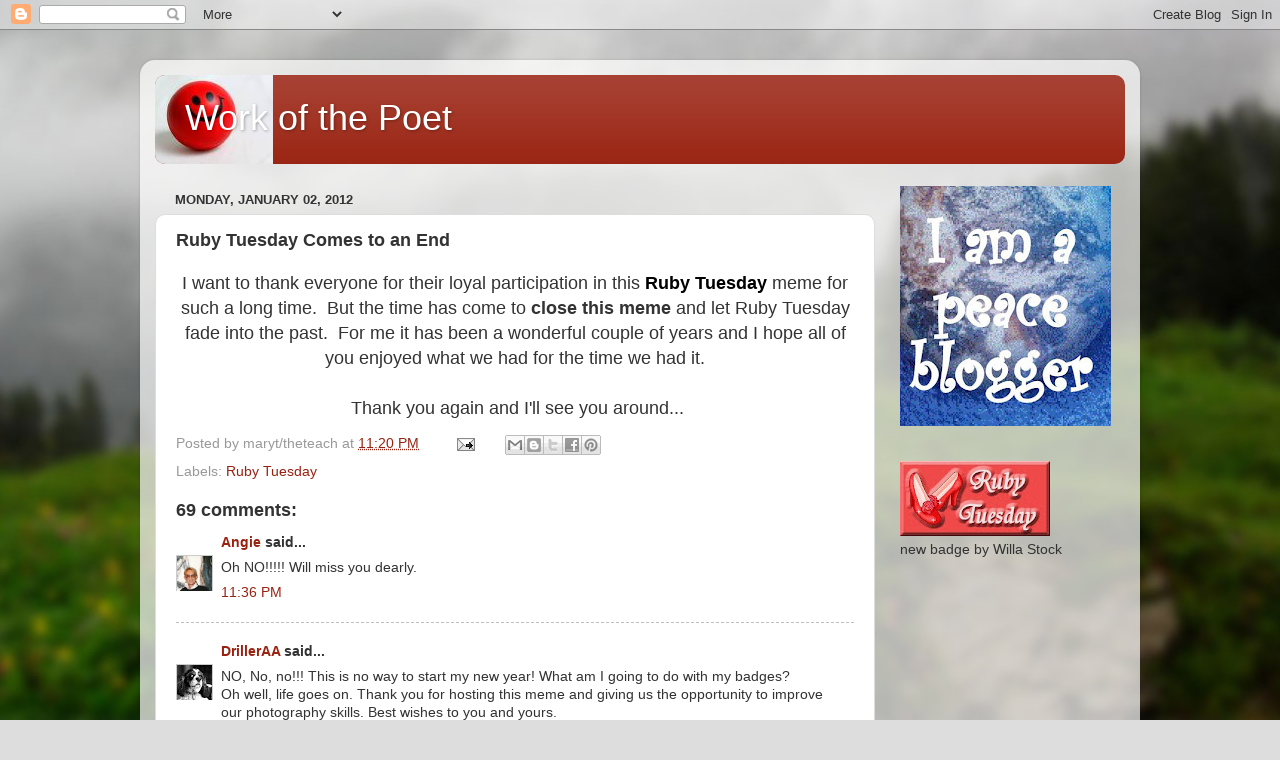

--- FILE ---
content_type: text/html; charset=UTF-8
request_url: https://workofthepoet.blogspot.com/2012/01/ruby-tuesday-comes-to-end.html?showComment=1325568777144
body_size: 33528
content:
<!DOCTYPE html>
<html class='v2' dir='ltr' lang='en-US'>
<head>
<link href='https://www.blogger.com/static/v1/widgets/335934321-css_bundle_v2.css' rel='stylesheet' type='text/css'/>
<meta content='width=1100' name='viewport'/>
<meta content='text/html; charset=UTF-8' http-equiv='Content-Type'/>
<meta content='blogger' name='generator'/>
<link href='https://workofthepoet.blogspot.com/favicon.ico' rel='icon' type='image/x-icon'/>
<link href='http://workofthepoet.blogspot.com/2012/01/ruby-tuesday-comes-to-end.html' rel='canonical'/>
<link rel="alternate" type="application/atom+xml" title="Work of the Poet - Atom" href="https://workofthepoet.blogspot.com/feeds/posts/default" />
<link rel="alternate" type="application/rss+xml" title="Work of the Poet - RSS" href="https://workofthepoet.blogspot.com/feeds/posts/default?alt=rss" />
<link rel="service.post" type="application/atom+xml" title="Work of the Poet - Atom" href="https://www.blogger.com/feeds/30988056/posts/default" />

<link rel="alternate" type="application/atom+xml" title="Work of the Poet - Atom" href="https://workofthepoet.blogspot.com/feeds/2235846083277729199/comments/default" />
<!--Can't find substitution for tag [blog.ieCssRetrofitLinks]-->
<meta content='http://workofthepoet.blogspot.com/2012/01/ruby-tuesday-comes-to-end.html' property='og:url'/>
<meta content='Ruby Tuesday Comes to an End' property='og:title'/>
<meta content='I want to thank everyone for their loyal participation in this Ruby Tuesday  meme for such a long time.  But the time has come to close this...' property='og:description'/>
<title>Work of the Poet: Ruby Tuesday Comes to an End</title>
<style id='page-skin-1' type='text/css'><!--
/*-----------------------------------------------
Blogger Template Style
Name:     Picture Window
Designer: Blogger
URL:      www.blogger.com
----------------------------------------------- */
/* Content
----------------------------------------------- */
body {
font: normal normal 15px Arial, Tahoma, Helvetica, FreeSans, sans-serif;
color: #333333;
background: #dddddd url(//themes.googleusercontent.com/image?id=1fupio4xM9eVxyr-k5QC5RiCJlYR35r9dXsp63RKsKt64v33poi2MvnjkX_1MULBY8BsT) repeat-x fixed bottom center;
}
html body .region-inner {
min-width: 0;
max-width: 100%;
width: auto;
}
.content-outer {
font-size: 90%;
}
a:link {
text-decoration:none;
color: #992211;
}
a:visited {
text-decoration:none;
color: #771100;
}
a:hover {
text-decoration:underline;
color: #cc4411;
}
.content-outer {
background: transparent url(//www.blogblog.com/1kt/transparent/white80.png) repeat scroll top left;
-moz-border-radius: 15px;
-webkit-border-radius: 15px;
-goog-ms-border-radius: 15px;
border-radius: 15px;
-moz-box-shadow: 0 0 3px rgba(0, 0, 0, .15);
-webkit-box-shadow: 0 0 3px rgba(0, 0, 0, .15);
-goog-ms-box-shadow: 0 0 3px rgba(0, 0, 0, .15);
box-shadow: 0 0 3px rgba(0, 0, 0, .15);
margin: 30px auto;
}
.content-inner {
padding: 15px;
}
/* Header
----------------------------------------------- */
.header-outer {
background: #992211 url(//www.blogblog.com/1kt/transparent/header_gradient_shade.png) repeat-x scroll top left;
_background-image: none;
color: #ffffff;
-moz-border-radius: 10px;
-webkit-border-radius: 10px;
-goog-ms-border-radius: 10px;
border-radius: 10px;
}
.Header img, .Header #header-inner {
-moz-border-radius: 10px;
-webkit-border-radius: 10px;
-goog-ms-border-radius: 10px;
border-radius: 10px;
}
.header-inner .Header .titlewrapper,
.header-inner .Header .descriptionwrapper {
padding-left: 30px;
padding-right: 30px;
}
.Header h1 {
font: normal normal 36px Arial, Tahoma, Helvetica, FreeSans, sans-serif;
text-shadow: 1px 1px 3px rgba(0, 0, 0, 0.3);
}
.Header h1 a {
color: #ffffff;
}
.Header .description {
font-size: 130%;
}
/* Tabs
----------------------------------------------- */
.tabs-inner {
margin: .5em 0 0;
padding: 0;
}
.tabs-inner .section {
margin: 0;
}
.tabs-inner .widget ul {
padding: 0;
background: #f5f5f5 url(//www.blogblog.com/1kt/transparent/tabs_gradient_shade.png) repeat scroll bottom;
-moz-border-radius: 10px;
-webkit-border-radius: 10px;
-goog-ms-border-radius: 10px;
border-radius: 10px;
}
.tabs-inner .widget li {
border: none;
}
.tabs-inner .widget li a {
display: inline-block;
padding: .5em 1em;
margin-right: 0;
color: #992211;
font: normal normal 15px Arial, Tahoma, Helvetica, FreeSans, sans-serif;
-moz-border-radius: 0 0 0 0;
-webkit-border-top-left-radius: 0;
-webkit-border-top-right-radius: 0;
-goog-ms-border-radius: 0 0 0 0;
border-radius: 0 0 0 0;
background: transparent none no-repeat scroll top left;
border-right: 1px solid #cccccc;
}
.tabs-inner .widget li:first-child a {
padding-left: 1.25em;
-moz-border-radius-topleft: 10px;
-moz-border-radius-bottomleft: 10px;
-webkit-border-top-left-radius: 10px;
-webkit-border-bottom-left-radius: 10px;
-goog-ms-border-top-left-radius: 10px;
-goog-ms-border-bottom-left-radius: 10px;
border-top-left-radius: 10px;
border-bottom-left-radius: 10px;
}
.tabs-inner .widget li.selected a,
.tabs-inner .widget li a:hover {
position: relative;
z-index: 1;
background: #ffffff url(//www.blogblog.com/1kt/transparent/tabs_gradient_shade.png) repeat scroll bottom;
color: #000000;
-moz-box-shadow: 0 0 0 rgba(0, 0, 0, .15);
-webkit-box-shadow: 0 0 0 rgba(0, 0, 0, .15);
-goog-ms-box-shadow: 0 0 0 rgba(0, 0, 0, .15);
box-shadow: 0 0 0 rgba(0, 0, 0, .15);
}
/* Headings
----------------------------------------------- */
h2 {
font: bold normal 13px Arial, Tahoma, Helvetica, FreeSans, sans-serif;
text-transform: uppercase;
color: #666666;
margin: .5em 0;
}
/* Main
----------------------------------------------- */
.main-outer {
background: transparent none repeat scroll top center;
-moz-border-radius: 0 0 0 0;
-webkit-border-top-left-radius: 0;
-webkit-border-top-right-radius: 0;
-webkit-border-bottom-left-radius: 0;
-webkit-border-bottom-right-radius: 0;
-goog-ms-border-radius: 0 0 0 0;
border-radius: 0 0 0 0;
-moz-box-shadow: 0 0 0 rgba(0, 0, 0, .15);
-webkit-box-shadow: 0 0 0 rgba(0, 0, 0, .15);
-goog-ms-box-shadow: 0 0 0 rgba(0, 0, 0, .15);
box-shadow: 0 0 0 rgba(0, 0, 0, .15);
}
.main-inner {
padding: 15px 5px 20px;
}
.main-inner .column-center-inner {
padding: 0 0;
}
.main-inner .column-left-inner {
padding-left: 0;
}
.main-inner .column-right-inner {
padding-right: 0;
}
/* Posts
----------------------------------------------- */
h3.post-title {
margin: 0;
font: normal bold 18px Arial, Tahoma, Helvetica, FreeSans, sans-serif;
}
.comments h4 {
margin: 1em 0 0;
font: normal bold 18px Arial, Tahoma, Helvetica, FreeSans, sans-serif;
}
.date-header span {
color: #333333;
}
.post-outer {
background-color: #ffffff;
border: solid 1px #dddddd;
-moz-border-radius: 10px;
-webkit-border-radius: 10px;
border-radius: 10px;
-goog-ms-border-radius: 10px;
padding: 15px 20px;
margin: 0 -20px 20px;
}
.post-body {
line-height: 1.4;
font-size: 110%;
position: relative;
}
.post-header {
margin: 0 0 1.5em;
color: #999999;
line-height: 1.6;
}
.post-footer {
margin: .5em 0 0;
color: #999999;
line-height: 1.6;
}
#blog-pager {
font-size: 140%
}
#comments .comment-author {
padding-top: 1.5em;
border-top: dashed 1px #ccc;
border-top: dashed 1px rgba(128, 128, 128, .5);
background-position: 0 1.5em;
}
#comments .comment-author:first-child {
padding-top: 0;
border-top: none;
}
.avatar-image-container {
margin: .2em 0 0;
}
/* Comments
----------------------------------------------- */
.comments .comments-content .icon.blog-author {
background-repeat: no-repeat;
background-image: url([data-uri]);
}
.comments .comments-content .loadmore a {
border-top: 1px solid #cc4411;
border-bottom: 1px solid #cc4411;
}
.comments .continue {
border-top: 2px solid #cc4411;
}
/* Widgets
----------------------------------------------- */
.widget ul, .widget #ArchiveList ul.flat {
padding: 0;
list-style: none;
}
.widget ul li, .widget #ArchiveList ul.flat li {
border-top: dashed 1px #ccc;
border-top: dashed 1px rgba(128, 128, 128, .5);
}
.widget ul li:first-child, .widget #ArchiveList ul.flat li:first-child {
border-top: none;
}
.widget .post-body ul {
list-style: disc;
}
.widget .post-body ul li {
border: none;
}
/* Footer
----------------------------------------------- */
.footer-outer {
color:#eeeeee;
background: transparent url(https://resources.blogblog.com/blogblog/data/1kt/transparent/black50.png) repeat scroll top left;
-moz-border-radius: 10px 10px 10px 10px;
-webkit-border-top-left-radius: 10px;
-webkit-border-top-right-radius: 10px;
-webkit-border-bottom-left-radius: 10px;
-webkit-border-bottom-right-radius: 10px;
-goog-ms-border-radius: 10px 10px 10px 10px;
border-radius: 10px 10px 10px 10px;
-moz-box-shadow: 0 0 0 rgba(0, 0, 0, .15);
-webkit-box-shadow: 0 0 0 rgba(0, 0, 0, .15);
-goog-ms-box-shadow: 0 0 0 rgba(0, 0, 0, .15);
box-shadow: 0 0 0 rgba(0, 0, 0, .15);
}
.footer-inner {
padding: 10px 5px 20px;
}
.footer-outer a {
color: #ffffdd;
}
.footer-outer a:visited {
color: #cccc99;
}
.footer-outer a:hover {
color: #ffffff;
}
.footer-outer .widget h2 {
color: #bbbbbb;
}
/* Mobile
----------------------------------------------- */
html body.mobile {
height: auto;
}
html body.mobile {
min-height: 480px;
background-size: 100% auto;
}
.mobile .body-fauxcolumn-outer {
background: transparent none repeat scroll top left;
}
html .mobile .mobile-date-outer, html .mobile .blog-pager {
border-bottom: none;
background: transparent none repeat scroll top center;
margin-bottom: 10px;
}
.mobile .date-outer {
background: transparent none repeat scroll top center;
}
.mobile .header-outer, .mobile .main-outer,
.mobile .post-outer, .mobile .footer-outer {
-moz-border-radius: 0;
-webkit-border-radius: 0;
-goog-ms-border-radius: 0;
border-radius: 0;
}
.mobile .content-outer,
.mobile .main-outer,
.mobile .post-outer {
background: inherit;
border: none;
}
.mobile .content-outer {
font-size: 100%;
}
.mobile-link-button {
background-color: #992211;
}
.mobile-link-button a:link, .mobile-link-button a:visited {
color: #ffffff;
}
.mobile-index-contents {
color: #333333;
}
.mobile .tabs-inner .PageList .widget-content {
background: #ffffff url(//www.blogblog.com/1kt/transparent/tabs_gradient_shade.png) repeat scroll bottom;
color: #000000;
}
.mobile .tabs-inner .PageList .widget-content .pagelist-arrow {
border-left: 1px solid #cccccc;
}

--></style>
<style id='template-skin-1' type='text/css'><!--
body {
min-width: 1000px;
}
.content-outer, .content-fauxcolumn-outer, .region-inner {
min-width: 1000px;
max-width: 1000px;
_width: 1000px;
}
.main-inner .columns {
padding-left: 0px;
padding-right: 250px;
}
.main-inner .fauxcolumn-center-outer {
left: 0px;
right: 250px;
/* IE6 does not respect left and right together */
_width: expression(this.parentNode.offsetWidth -
parseInt("0px") -
parseInt("250px") + 'px');
}
.main-inner .fauxcolumn-left-outer {
width: 0px;
}
.main-inner .fauxcolumn-right-outer {
width: 250px;
}
.main-inner .column-left-outer {
width: 0px;
right: 100%;
margin-left: -0px;
}
.main-inner .column-right-outer {
width: 250px;
margin-right: -250px;
}
#layout {
min-width: 0;
}
#layout .content-outer {
min-width: 0;
width: 800px;
}
#layout .region-inner {
min-width: 0;
width: auto;
}
body#layout div.add_widget {
padding: 8px;
}
body#layout div.add_widget a {
margin-left: 32px;
}
--></style>
<style>
    body {background-image:url(\/\/themes.googleusercontent.com\/image?id=1fupio4xM9eVxyr-k5QC5RiCJlYR35r9dXsp63RKsKt64v33poi2MvnjkX_1MULBY8BsT);}
    
@media (max-width: 200px) { body {background-image:url(\/\/themes.googleusercontent.com\/image?id=1fupio4xM9eVxyr-k5QC5RiCJlYR35r9dXsp63RKsKt64v33poi2MvnjkX_1MULBY8BsT&options=w200);}}
@media (max-width: 400px) and (min-width: 201px) { body {background-image:url(\/\/themes.googleusercontent.com\/image?id=1fupio4xM9eVxyr-k5QC5RiCJlYR35r9dXsp63RKsKt64v33poi2MvnjkX_1MULBY8BsT&options=w400);}}
@media (max-width: 800px) and (min-width: 401px) { body {background-image:url(\/\/themes.googleusercontent.com\/image?id=1fupio4xM9eVxyr-k5QC5RiCJlYR35r9dXsp63RKsKt64v33poi2MvnjkX_1MULBY8BsT&options=w800);}}
@media (max-width: 1200px) and (min-width: 801px) { body {background-image:url(\/\/themes.googleusercontent.com\/image?id=1fupio4xM9eVxyr-k5QC5RiCJlYR35r9dXsp63RKsKt64v33poi2MvnjkX_1MULBY8BsT&options=w1200);}}
/* Last tag covers anything over one higher than the previous max-size cap. */
@media (min-width: 1201px) { body {background-image:url(\/\/themes.googleusercontent.com\/image?id=1fupio4xM9eVxyr-k5QC5RiCJlYR35r9dXsp63RKsKt64v33poi2MvnjkX_1MULBY8BsT&options=w1600);}}
  </style>
<link href='https://www.blogger.com/dyn-css/authorization.css?targetBlogID=30988056&amp;zx=63a822e0-778a-4443-9c6f-a9c268d5d587' media='none' onload='if(media!=&#39;all&#39;)media=&#39;all&#39;' rel='stylesheet'/><noscript><link href='https://www.blogger.com/dyn-css/authorization.css?targetBlogID=30988056&amp;zx=63a822e0-778a-4443-9c6f-a9c268d5d587' rel='stylesheet'/></noscript>
<meta name='google-adsense-platform-account' content='ca-host-pub-1556223355139109'/>
<meta name='google-adsense-platform-domain' content='blogspot.com'/>

<!-- data-ad-client=ca-pub-6604020953210810 -->

</head>
<body class='loading variant-shade'>
<div class='navbar section' id='navbar' name='Navbar'><div class='widget Navbar' data-version='1' id='Navbar1'><script type="text/javascript">
    function setAttributeOnload(object, attribute, val) {
      if(window.addEventListener) {
        window.addEventListener('load',
          function(){ object[attribute] = val; }, false);
      } else {
        window.attachEvent('onload', function(){ object[attribute] = val; });
      }
    }
  </script>
<div id="navbar-iframe-container"></div>
<script type="text/javascript" src="https://apis.google.com/js/platform.js"></script>
<script type="text/javascript">
      gapi.load("gapi.iframes:gapi.iframes.style.bubble", function() {
        if (gapi.iframes && gapi.iframes.getContext) {
          gapi.iframes.getContext().openChild({
              url: 'https://www.blogger.com/navbar/30988056?po\x3d2235846083277729199\x26origin\x3dhttps://workofthepoet.blogspot.com',
              where: document.getElementById("navbar-iframe-container"),
              id: "navbar-iframe"
          });
        }
      });
    </script><script type="text/javascript">
(function() {
var script = document.createElement('script');
script.type = 'text/javascript';
script.src = '//pagead2.googlesyndication.com/pagead/js/google_top_exp.js';
var head = document.getElementsByTagName('head')[0];
if (head) {
head.appendChild(script);
}})();
</script>
</div></div>
<div class='body-fauxcolumns'>
<div class='fauxcolumn-outer body-fauxcolumn-outer'>
<div class='cap-top'>
<div class='cap-left'></div>
<div class='cap-right'></div>
</div>
<div class='fauxborder-left'>
<div class='fauxborder-right'></div>
<div class='fauxcolumn-inner'>
</div>
</div>
<div class='cap-bottom'>
<div class='cap-left'></div>
<div class='cap-right'></div>
</div>
</div>
</div>
<div class='content'>
<div class='content-fauxcolumns'>
<div class='fauxcolumn-outer content-fauxcolumn-outer'>
<div class='cap-top'>
<div class='cap-left'></div>
<div class='cap-right'></div>
</div>
<div class='fauxborder-left'>
<div class='fauxborder-right'></div>
<div class='fauxcolumn-inner'>
</div>
</div>
<div class='cap-bottom'>
<div class='cap-left'></div>
<div class='cap-right'></div>
</div>
</div>
</div>
<div class='content-outer'>
<div class='content-cap-top cap-top'>
<div class='cap-left'></div>
<div class='cap-right'></div>
</div>
<div class='fauxborder-left content-fauxborder-left'>
<div class='fauxborder-right content-fauxborder-right'></div>
<div class='content-inner'>
<header>
<div class='header-outer'>
<div class='header-cap-top cap-top'>
<div class='cap-left'></div>
<div class='cap-right'></div>
</div>
<div class='fauxborder-left header-fauxborder-left'>
<div class='fauxborder-right header-fauxborder-right'></div>
<div class='region-inner header-inner'>
<div class='header section' id='header' name='Header'><div class='widget Header' data-version='1' id='Header1'>
<div id='header-inner' style='background-image: url("https://blogger.googleusercontent.com/img/b/R29vZ2xl/AVvXsEhRDLkw8gCAOACix-ivR1Ml7xORs0ihQ5Qp5dtlKpm2xwDFWjR8xDFie5StgePkHsSN8FnuvxYSIXpi1WDdwLzTi-E8UAN3TJ3H5aE7VqI1yHcRk5FBocx1LG3TofZPEs1ncoVQ/s970/red+smiley.jpg"); background-position: left; min-height: 89px; _height: 89px; background-repeat: no-repeat; '>
<div class='titlewrapper' style='background: transparent'>
<h1 class='title' style='background: transparent; border-width: 0px'>
<a href='https://workofthepoet.blogspot.com/'>
Work of the Poet
</a>
</h1>
</div>
<div class='descriptionwrapper'>
<p class='description'><span>
</span></p>
</div>
</div>
</div></div>
</div>
</div>
<div class='header-cap-bottom cap-bottom'>
<div class='cap-left'></div>
<div class='cap-right'></div>
</div>
</div>
</header>
<div class='tabs-outer'>
<div class='tabs-cap-top cap-top'>
<div class='cap-left'></div>
<div class='cap-right'></div>
</div>
<div class='fauxborder-left tabs-fauxborder-left'>
<div class='fauxborder-right tabs-fauxborder-right'></div>
<div class='region-inner tabs-inner'>
<div class='tabs no-items section' id='crosscol' name='Cross-Column'></div>
<div class='tabs no-items section' id='crosscol-overflow' name='Cross-Column 2'></div>
</div>
</div>
<div class='tabs-cap-bottom cap-bottom'>
<div class='cap-left'></div>
<div class='cap-right'></div>
</div>
</div>
<div class='main-outer'>
<div class='main-cap-top cap-top'>
<div class='cap-left'></div>
<div class='cap-right'></div>
</div>
<div class='fauxborder-left main-fauxborder-left'>
<div class='fauxborder-right main-fauxborder-right'></div>
<div class='region-inner main-inner'>
<div class='columns fauxcolumns'>
<div class='fauxcolumn-outer fauxcolumn-center-outer'>
<div class='cap-top'>
<div class='cap-left'></div>
<div class='cap-right'></div>
</div>
<div class='fauxborder-left'>
<div class='fauxborder-right'></div>
<div class='fauxcolumn-inner'>
</div>
</div>
<div class='cap-bottom'>
<div class='cap-left'></div>
<div class='cap-right'></div>
</div>
</div>
<div class='fauxcolumn-outer fauxcolumn-left-outer'>
<div class='cap-top'>
<div class='cap-left'></div>
<div class='cap-right'></div>
</div>
<div class='fauxborder-left'>
<div class='fauxborder-right'></div>
<div class='fauxcolumn-inner'>
</div>
</div>
<div class='cap-bottom'>
<div class='cap-left'></div>
<div class='cap-right'></div>
</div>
</div>
<div class='fauxcolumn-outer fauxcolumn-right-outer'>
<div class='cap-top'>
<div class='cap-left'></div>
<div class='cap-right'></div>
</div>
<div class='fauxborder-left'>
<div class='fauxborder-right'></div>
<div class='fauxcolumn-inner'>
</div>
</div>
<div class='cap-bottom'>
<div class='cap-left'></div>
<div class='cap-right'></div>
</div>
</div>
<!-- corrects IE6 width calculation -->
<div class='columns-inner'>
<div class='column-center-outer'>
<div class='column-center-inner'>
<div class='main section' id='main' name='Main'><div class='widget Blog' data-version='1' id='Blog1'>
<div class='blog-posts hfeed'>

          <div class="date-outer">
        
<h2 class='date-header'><span>Monday, January 02, 2012</span></h2>

          <div class="date-posts">
        
<div class='post-outer'>
<div class='post hentry'>
<a name='2235846083277729199'></a>
<h3 class='post-title entry-title'>
Ruby Tuesday Comes to an End
</h3>
<div class='post-header'>
<div class='post-header-line-1'></div>
</div>
<div class='post-body entry-content'>
<div style="text-align: center;"><span style="font-size: large;">I want to thank everyone for their loyal participation in this <b style="color: black;">Ruby Tuesday</b> meme for such a long time.&nbsp; But the time has come to <b>close this meme</b> and let Ruby Tuesday fade into the past.&nbsp; For me it has been a wonderful couple of years and I hope all of you enjoyed what we had for the time we had it.</span></div><div style="text-align: center;"><span style="font-size: large;"><br />
</span></div><div style="text-align: center;"><span style="font-size: large;">&nbsp;Thank you again and I'll see you around...</span></div>
<div style='clear: both;'></div>
</div>
<div class='post-footer'>
<div class='post-footer-line post-footer-line-1'><span class='post-author vcard'>
Posted by
<span class='fn'>maryt/theteach</span>
</span>
<span class='post-timestamp'>
at
<a class='timestamp-link' href='https://workofthepoet.blogspot.com/2012/01/ruby-tuesday-comes-to-end.html' rel='bookmark' title='permanent link'><abbr class='published' title='2012-01-02T23:20:00-05:00'>11:20 PM</abbr></a>
</span>
<span class='post-comment-link'>
</span>
<span class='post-icons'>
<span class='item-action'>
<a href='https://www.blogger.com/email-post/30988056/2235846083277729199' title='Email Post'>
<img alt="" class="icon-action" height="13" src="//img1.blogblog.com/img/icon18_email.gif" width="18">
</a>
</span>
<span class='item-control blog-admin pid-851402680'>
<a href='https://www.blogger.com/post-edit.g?blogID=30988056&postID=2235846083277729199&from=pencil' title='Edit Post'>
<img alt='' class='icon-action' height='18' src='https://resources.blogblog.com/img/icon18_edit_allbkg.gif' width='18'/>
</a>
</span>
</span>
<span class='post-backlinks post-comment-link'>
</span>
<div class='post-share-buttons'>
<a class='goog-inline-block share-button sb-email' href='https://www.blogger.com/share-post.g?blogID=30988056&postID=2235846083277729199&target=email' target='_blank' title='Email This'><span class='share-button-link-text'>Email This</span></a><a class='goog-inline-block share-button sb-blog' href='https://www.blogger.com/share-post.g?blogID=30988056&postID=2235846083277729199&target=blog' onclick='window.open(this.href, "_blank", "height=270,width=475"); return false;' target='_blank' title='BlogThis!'><span class='share-button-link-text'>BlogThis!</span></a><a class='goog-inline-block share-button sb-twitter' href='https://www.blogger.com/share-post.g?blogID=30988056&postID=2235846083277729199&target=twitter' target='_blank' title='Share to X'><span class='share-button-link-text'>Share to X</span></a><a class='goog-inline-block share-button sb-facebook' href='https://www.blogger.com/share-post.g?blogID=30988056&postID=2235846083277729199&target=facebook' onclick='window.open(this.href, "_blank", "height=430,width=640"); return false;' target='_blank' title='Share to Facebook'><span class='share-button-link-text'>Share to Facebook</span></a><a class='goog-inline-block share-button sb-pinterest' href='https://www.blogger.com/share-post.g?blogID=30988056&postID=2235846083277729199&target=pinterest' target='_blank' title='Share to Pinterest'><span class='share-button-link-text'>Share to Pinterest</span></a>
</div>
</div>
<div class='post-footer-line post-footer-line-2'><span class='post-labels'>
Labels:
<a href='https://workofthepoet.blogspot.com/search/label/Ruby%20Tuesday' rel='tag'>Ruby Tuesday</a>
</span>
</div>
<div class='post-footer-line post-footer-line-3'></div>
</div>
</div>
<div class='comments' id='comments'>
<a name='comments'></a>
<h4>69 comments:</h4>
<div id='Blog1_comments-block-wrapper'>
<dl class='avatar-comment-indent' id='comments-block'>
<dt class='comment-author ' id='c5821284129945598248'>
<a name='c5821284129945598248'></a>
<div class="avatar-image-container vcard"><span dir="ltr"><a href="https://www.blogger.com/profile/03837499893218903655" target="" rel="nofollow" onclick="" class="avatar-hovercard" id="av-5821284129945598248-03837499893218903655"><img src="https://resources.blogblog.com/img/blank.gif" width="35" height="35" class="delayLoad" style="display: none;" longdesc="//blogger.googleusercontent.com/img/b/R29vZ2xl/AVvXsEhUDL-E63q2ihQ9nVL_mT9XTMCimx-1yMDP4PCg29ZGHr6kNvInxLH1TybwcPZP8GBUkgofjZPzA2_TAFpHUT1C99H-wwLTl40wA5uz0tP0pJXc5T1IRy85M21aNXR1PA/s45-c/*" alt="" title="Angie">

<noscript><img src="//blogger.googleusercontent.com/img/b/R29vZ2xl/AVvXsEhUDL-E63q2ihQ9nVL_mT9XTMCimx-1yMDP4PCg29ZGHr6kNvInxLH1TybwcPZP8GBUkgofjZPzA2_TAFpHUT1C99H-wwLTl40wA5uz0tP0pJXc5T1IRy85M21aNXR1PA/s45-c/*" width="35" height="35" class="photo" alt=""></noscript></a></span></div>
<a href='https://www.blogger.com/profile/03837499893218903655' rel='nofollow'>Angie</a>
said...
</dt>
<dd class='comment-body' id='Blog1_cmt-5821284129945598248'>
<p>
Oh NO!!!!! Will miss you dearly.
</p>
</dd>
<dd class='comment-footer'>
<span class='comment-timestamp'>
<a href='https://workofthepoet.blogspot.com/2012/01/ruby-tuesday-comes-to-end.html?showComment=1325565376389#c5821284129945598248' title='comment permalink'>
11:36 PM
</a>
<span class='item-control blog-admin pid-426623594'>
<a class='comment-delete' href='https://www.blogger.com/comment/delete/30988056/5821284129945598248' title='Delete Comment'>
<img src='https://resources.blogblog.com/img/icon_delete13.gif'/>
</a>
</span>
</span>
</dd>
<dt class='comment-author ' id='c3024886421962641006'>
<a name='c3024886421962641006'></a>
<div class="avatar-image-container vcard"><span dir="ltr"><a href="https://www.blogger.com/profile/15970703268465061545" target="" rel="nofollow" onclick="" class="avatar-hovercard" id="av-3024886421962641006-15970703268465061545"><img src="https://resources.blogblog.com/img/blank.gif" width="35" height="35" class="delayLoad" style="display: none;" longdesc="//3.bp.blogspot.com/-D82FxlD4PtU/ZgzF-M4kUZI/AAAAAAAAOTE/LyOWN7uu0w4gmzMq1REJLOT68bQu9qkEACK4BGAYYCw/s35/_MG_5005Lucy2-22-22.jpg" alt="" title="DrillerAA">

<noscript><img src="//3.bp.blogspot.com/-D82FxlD4PtU/ZgzF-M4kUZI/AAAAAAAAOTE/LyOWN7uu0w4gmzMq1REJLOT68bQu9qkEACK4BGAYYCw/s35/_MG_5005Lucy2-22-22.jpg" width="35" height="35" class="photo" alt=""></noscript></a></span></div>
<a href='https://www.blogger.com/profile/15970703268465061545' rel='nofollow'>DrillerAA</a>
said...
</dt>
<dd class='comment-body' id='Blog1_cmt-3024886421962641006'>
<p>
NO, No, no!!!  This is no way to start my new year!  What am I going to do with my badges?<br />Oh well, life goes on.  Thank you for hosting this meme and giving us the opportunity to improve our photography skills.  Best wishes to you and yours.
</p>
</dd>
<dd class='comment-footer'>
<span class='comment-timestamp'>
<a href='https://workofthepoet.blogspot.com/2012/01/ruby-tuesday-comes-to-end.html?showComment=1325565516791#c3024886421962641006' title='comment permalink'>
11:38 PM
</a>
<span class='item-control blog-admin pid-608474907'>
<a class='comment-delete' href='https://www.blogger.com/comment/delete/30988056/3024886421962641006' title='Delete Comment'>
<img src='https://resources.blogblog.com/img/icon_delete13.gif'/>
</a>
</span>
</span>
</dd>
<dt class='comment-author ' id='c673028392010048537'>
<a name='c673028392010048537'></a>
<div class="avatar-image-container avatar-stock"><span dir="ltr"><a href="https://www.blogger.com/profile/05001712096042262296" target="" rel="nofollow" onclick="" class="avatar-hovercard" id="av-673028392010048537-05001712096042262296"><img src="//www.blogger.com/img/blogger_logo_round_35.png" width="35" height="35" alt="" title="Chubskulit Rose">

</a></span></div>
<a href='https://www.blogger.com/profile/05001712096042262296' rel='nofollow'>Chubskulit Rose</a>
said...
</dt>
<dd class='comment-body' id='Blog1_cmt-673028392010048537'>
<p>
Oh another great meme to close. Goodluck   Mary and thank you for the  opportunity to be part of your meme.
</p>
</dd>
<dd class='comment-footer'>
<span class='comment-timestamp'>
<a href='https://workofthepoet.blogspot.com/2012/01/ruby-tuesday-comes-to-end.html?showComment=1325566850059#c673028392010048537' title='comment permalink'>
12:00 AM
</a>
<span class='item-control blog-admin pid-1481049464'>
<a class='comment-delete' href='https://www.blogger.com/comment/delete/30988056/673028392010048537' title='Delete Comment'>
<img src='https://resources.blogblog.com/img/icon_delete13.gif'/>
</a>
</span>
</span>
</dd>
<dt class='comment-author ' id='c2949862243735327486'>
<a name='c2949862243735327486'></a>
<div class="avatar-image-container vcard"><span dir="ltr"><a href="https://www.blogger.com/profile/01853272111925075994" target="" rel="nofollow" onclick="" class="avatar-hovercard" id="av-2949862243735327486-01853272111925075994"><img src="https://resources.blogblog.com/img/blank.gif" width="35" height="35" class="delayLoad" style="display: none;" longdesc="//blogger.googleusercontent.com/img/b/R29vZ2xl/AVvXsEgMXlYfydDBeBR7HKGX7FKrQ1INbIuC93lb5Rb6CSLrmi_vGZiHDXVX4DyRkSjZgag7JqRbSQdYuKlB286Q4b07ys4bQVy4GdmObm5Kf5DzrxuXRYUaf7UDAJn6nGCiiso/s45-c/Zacatecas.Dec.11+2641.jpg" alt="" title="Magical Mystical Teacher">

<noscript><img src="//blogger.googleusercontent.com/img/b/R29vZ2xl/AVvXsEgMXlYfydDBeBR7HKGX7FKrQ1INbIuC93lb5Rb6CSLrmi_vGZiHDXVX4DyRkSjZgag7JqRbSQdYuKlB286Q4b07ys4bQVy4GdmObm5Kf5DzrxuXRYUaf7UDAJn6nGCiiso/s45-c/Zacatecas.Dec.11+2641.jpg" width="35" height="35" class="photo" alt=""></noscript></a></span></div>
<a href='https://www.blogger.com/profile/01853272111925075994' rel='nofollow'>Magical Mystical Teacher</a>
said...
</dt>
<dd class='comment-body' id='Blog1_cmt-2949862243735327486'>
<p>
So sorry to hear this!
</p>
</dd>
<dd class='comment-footer'>
<span class='comment-timestamp'>
<a href='https://workofthepoet.blogspot.com/2012/01/ruby-tuesday-comes-to-end.html?showComment=1325566923237#c2949862243735327486' title='comment permalink'>
12:02 AM
</a>
<span class='item-control blog-admin pid-535128032'>
<a class='comment-delete' href='https://www.blogger.com/comment/delete/30988056/2949862243735327486' title='Delete Comment'>
<img src='https://resources.blogblog.com/img/icon_delete13.gif'/>
</a>
</span>
</span>
</dd>
<dt class='comment-author ' id='c2334935605961483456'>
<a name='c2334935605961483456'></a>
<div class="avatar-image-container vcard"><span dir="ltr"><a href="https://www.blogger.com/profile/05107337323456679899" target="" rel="nofollow" onclick="" class="avatar-hovercard" id="av-2334935605961483456-05107337323456679899"><img src="https://resources.blogblog.com/img/blank.gif" width="35" height="35" class="delayLoad" style="display: none;" longdesc="//blogger.googleusercontent.com/img/b/R29vZ2xl/AVvXsEgrW3gLg1iAMd7RJzHIJiTMRoq_UcXUjHtsQPF9svnTNGzJPla4XOf_H7Lmf_HQ2GbiTmLo7mXUHeSns7YT2EZJ9_f0fF0_TjtJYtmboEB4bl5QRVBmxXXK5gJd3Ug36w/s45-c/bwsingle.jpg" alt="" title="Mika">

<noscript><img src="//blogger.googleusercontent.com/img/b/R29vZ2xl/AVvXsEgrW3gLg1iAMd7RJzHIJiTMRoq_UcXUjHtsQPF9svnTNGzJPla4XOf_H7Lmf_HQ2GbiTmLo7mXUHeSns7YT2EZJ9_f0fF0_TjtJYtmboEB4bl5QRVBmxXXK5gJd3Ug36w/s45-c/bwsingle.jpg" width="35" height="35" class="photo" alt=""></noscript></a></span></div>
<a href='https://www.blogger.com/profile/05107337323456679899' rel='nofollow'>Mika</a>
said...
</dt>
<dd class='comment-body' id='Blog1_cmt-2334935605961483456'>
<span class='deleted-comment'>This comment has been removed by the author.</span>
</dd>
<dd class='comment-footer'>
<span class='comment-timestamp'>
<a href='https://workofthepoet.blogspot.com/2012/01/ruby-tuesday-comes-to-end.html?showComment=1325567246730#c2334935605961483456' title='comment permalink'>
12:07 AM
</a>
<span class='item-control blog-admin '>
<a class='comment-delete' href='https://www.blogger.com/comment/delete/30988056/2334935605961483456' title='Delete Comment'>
<img src='https://resources.blogblog.com/img/icon_delete13.gif'/>
</a>
</span>
</span>
</dd>
<dt class='comment-author ' id='c7833538124044763849'>
<a name='c7833538124044763849'></a>
<div class="avatar-image-container vcard"><span dir="ltr"><a href="https://www.blogger.com/profile/05107337323456679899" target="" rel="nofollow" onclick="" class="avatar-hovercard" id="av-7833538124044763849-05107337323456679899"><img src="https://resources.blogblog.com/img/blank.gif" width="35" height="35" class="delayLoad" style="display: none;" longdesc="//blogger.googleusercontent.com/img/b/R29vZ2xl/AVvXsEgrW3gLg1iAMd7RJzHIJiTMRoq_UcXUjHtsQPF9svnTNGzJPla4XOf_H7Lmf_HQ2GbiTmLo7mXUHeSns7YT2EZJ9_f0fF0_TjtJYtmboEB4bl5QRVBmxXXK5gJd3Ug36w/s45-c/bwsingle.jpg" alt="" title="Mika">

<noscript><img src="//blogger.googleusercontent.com/img/b/R29vZ2xl/AVvXsEgrW3gLg1iAMd7RJzHIJiTMRoq_UcXUjHtsQPF9svnTNGzJPla4XOf_H7Lmf_HQ2GbiTmLo7mXUHeSns7YT2EZJ9_f0fF0_TjtJYtmboEB4bl5QRVBmxXXK5gJd3Ug36w/s45-c/bwsingle.jpg" width="35" height="35" class="photo" alt=""></noscript></a></span></div>
<a href='https://www.blogger.com/profile/05107337323456679899' rel='nofollow'>Mika</a>
said...
</dt>
<dd class='comment-body' id='Blog1_cmt-7833538124044763849'>
<p>
I love joining your RT Meme and I am sad to know you are closing this one but I am wishing you the best to whatever you desire.<br /><br />Will always be a fan<br />MIKA
</p>
</dd>
<dd class='comment-footer'>
<span class='comment-timestamp'>
<a href='https://workofthepoet.blogspot.com/2012/01/ruby-tuesday-comes-to-end.html?showComment=1325567385710#c7833538124044763849' title='comment permalink'>
12:09 AM
</a>
<span class='item-control blog-admin pid-342803398'>
<a class='comment-delete' href='https://www.blogger.com/comment/delete/30988056/7833538124044763849' title='Delete Comment'>
<img src='https://resources.blogblog.com/img/icon_delete13.gif'/>
</a>
</span>
</span>
</dd>
<dt class='comment-author ' id='c430849471507729125'>
<a name='c430849471507729125'></a>
<div class="avatar-image-container vcard"><span dir="ltr"><a href="https://www.blogger.com/profile/01165901556595808031" target="" rel="nofollow" onclick="" class="avatar-hovercard" id="av-430849471507729125-01165901556595808031"><img src="https://resources.blogblog.com/img/blank.gif" width="35" height="35" class="delayLoad" style="display: none;" longdesc="//blogger.googleusercontent.com/img/b/R29vZ2xl/AVvXsEgawa-BSJIfAf7dude6lU5QarrN45TkvT-Q25JpwGISq2kCzJ0oGSgHV_CxBwGokqSr6gxZ4oFQAf2oPzgPzayBZh9C6az_aM4SjBmq-H1SGBctLE2boU4k_f0rxne6mTw/s45-c/*" alt="" title="Jama">

<noscript><img src="//blogger.googleusercontent.com/img/b/R29vZ2xl/AVvXsEgawa-BSJIfAf7dude6lU5QarrN45TkvT-Q25JpwGISq2kCzJ0oGSgHV_CxBwGokqSr6gxZ4oFQAf2oPzgPzayBZh9C6az_aM4SjBmq-H1SGBctLE2boU4k_f0rxne6mTw/s45-c/*" width="35" height="35" class="photo" alt=""></noscript></a></span></div>
<a href='https://www.blogger.com/profile/01165901556595808031' rel='nofollow'>Jama</a>
said...
</dt>
<dd class='comment-body' id='Blog1_cmt-430849471507729125'>
<p>
So sad to hear about this...
</p>
</dd>
<dd class='comment-footer'>
<span class='comment-timestamp'>
<a href='https://workofthepoet.blogspot.com/2012/01/ruby-tuesday-comes-to-end.html?showComment=1325567784938#c430849471507729125' title='comment permalink'>
12:16 AM
</a>
<span class='item-control blog-admin pid-1862025603'>
<a class='comment-delete' href='https://www.blogger.com/comment/delete/30988056/430849471507729125' title='Delete Comment'>
<img src='https://resources.blogblog.com/img/icon_delete13.gif'/>
</a>
</span>
</span>
</dd>
<dt class='comment-author ' id='c3444479517413988557'>
<a name='c3444479517413988557'></a>
<div class="avatar-image-container vcard"><span dir="ltr"><a href="https://www.blogger.com/profile/04432398383127199206" target="" rel="nofollow" onclick="" class="avatar-hovercard" id="av-3444479517413988557-04432398383127199206"><img src="https://resources.blogblog.com/img/blank.gif" width="35" height="35" class="delayLoad" style="display: none;" longdesc="//blogger.googleusercontent.com/img/b/R29vZ2xl/AVvXsEgPJc_L0tia3XoJbClM5F8uW68gJmcBfOFTpSXerO5c11Gbgx4WOoXSnaPWllCEhlaMHXrpzFI9ZTtkSsO7VDCGU3vB9j5K3_ohgYjW0wwxys9vFXYCeA0XMUqWbc8dww/s45-c/167915_1512450859138_1470416249_31083172_7114558_n.jpg" alt="" title="bj">

<noscript><img src="//blogger.googleusercontent.com/img/b/R29vZ2xl/AVvXsEgPJc_L0tia3XoJbClM5F8uW68gJmcBfOFTpSXerO5c11Gbgx4WOoXSnaPWllCEhlaMHXrpzFI9ZTtkSsO7VDCGU3vB9j5K3_ohgYjW0wwxys9vFXYCeA0XMUqWbc8dww/s45-c/167915_1512450859138_1470416249_31083172_7114558_n.jpg" width="35" height="35" class="photo" alt=""></noscript></a></span></div>
<a href='https://www.blogger.com/profile/04432398383127199206' rel='nofollow'>bj</a>
said...
</dt>
<dd class='comment-body' id='Blog1_cmt-3444479517413988557'>
<p>
I am sorry to see you go...I love red and have so much of it, this was a favorite meme of mine. HOWEVER, I also know that after awhile, these things must get tiring. <br />Maybe someone else will pick up the ball and run with it.:)<br />Thanks for being so loyal for so long.<br />xo bj
</p>
</dd>
<dd class='comment-footer'>
<span class='comment-timestamp'>
<a href='https://workofthepoet.blogspot.com/2012/01/ruby-tuesday-comes-to-end.html?showComment=1325568409171#c3444479517413988557' title='comment permalink'>
12:26 AM
</a>
<span class='item-control blog-admin pid-206876120'>
<a class='comment-delete' href='https://www.blogger.com/comment/delete/30988056/3444479517413988557' title='Delete Comment'>
<img src='https://resources.blogblog.com/img/icon_delete13.gif'/>
</a>
</span>
</span>
</dd>
<dt class='comment-author ' id='c9153771878243477241'>
<a name='c9153771878243477241'></a>
<div class="avatar-image-container avatar-stock"><span dir="ltr"><a href="http://www.xoxosherry.com" target="" rel="nofollow" onclick=""><img src="//resources.blogblog.com/img/blank.gif" width="35" height="35" alt="" title="Sherry">

</a></span></div>
<a href='http://www.xoxosherry.com' rel='nofollow'>Sherry</a>
said...
</dt>
<dd class='comment-body' id='Blog1_cmt-9153771878243477241'>
<p>
This is such a sad day for us RT fans. We will surely miss this meme and we are all wishing you good luck, Mary! Thank you for giving us RT :)
</p>
</dd>
<dd class='comment-footer'>
<span class='comment-timestamp'>
<a href='https://workofthepoet.blogspot.com/2012/01/ruby-tuesday-comes-to-end.html?showComment=1325568604127#c9153771878243477241' title='comment permalink'>
12:30 AM
</a>
<span class='item-control blog-admin pid-897064857'>
<a class='comment-delete' href='https://www.blogger.com/comment/delete/30988056/9153771878243477241' title='Delete Comment'>
<img src='https://resources.blogblog.com/img/icon_delete13.gif'/>
</a>
</span>
</span>
</dd>
<dt class='comment-author ' id='c6332920688265354871'>
<a name='c6332920688265354871'></a>
<div class="avatar-image-container avatar-stock"><span dir="ltr"><a href="http://www.cookingshowfan.info/" target="" rel="nofollow" onclick=""><img src="//resources.blogblog.com/img/blank.gif" width="35" height="35" alt="" title="Sasha">

</a></span></div>
<a href='http://www.cookingshowfan.info/' rel='nofollow'>Sasha</a>
said...
</dt>
<dd class='comment-body' id='Blog1_cmt-6332920688265354871'>
<p>
I do hope someone else will pick up this meme and continue with it :)
</p>
</dd>
<dd class='comment-footer'>
<span class='comment-timestamp'>
<a href='https://workofthepoet.blogspot.com/2012/01/ruby-tuesday-comes-to-end.html?showComment=1325568777144#c6332920688265354871' title='comment permalink'>
12:32 AM
</a>
<span class='item-control blog-admin pid-897064857'>
<a class='comment-delete' href='https://www.blogger.com/comment/delete/30988056/6332920688265354871' title='Delete Comment'>
<img src='https://resources.blogblog.com/img/icon_delete13.gif'/>
</a>
</span>
</span>
</dd>
<dt class='comment-author ' id='c7346076687281753404'>
<a name='c7346076687281753404'></a>
<div class="avatar-image-container vcard"><span dir="ltr"><a href="https://www.blogger.com/profile/02409530202277375625" target="" rel="nofollow" onclick="" class="avatar-hovercard" id="av-7346076687281753404-02409530202277375625"><img src="https://resources.blogblog.com/img/blank.gif" width="35" height="35" class="delayLoad" style="display: none;" longdesc="//blogger.googleusercontent.com/img/b/R29vZ2xl/AVvXsEgc4QjohWf1RgRZDDAcweOLKrkIe6BFirgEGzLJ-d_VkBcHS8gQfcd4rsS1hb3JxvHAUfLXoryqwGhZwTfh-F0Ub8XxqsfUISqb42BSGfEVdwcc4S9dcV98E6keNQJ_HA/s45-c/DSC_5973-avatar-LRW2.jpg" alt="" title="Robin">

<noscript><img src="//blogger.googleusercontent.com/img/b/R29vZ2xl/AVvXsEgc4QjohWf1RgRZDDAcweOLKrkIe6BFirgEGzLJ-d_VkBcHS8gQfcd4rsS1hb3JxvHAUfLXoryqwGhZwTfh-F0Ub8XxqsfUISqb42BSGfEVdwcc4S9dcV98E6keNQJ_HA/s45-c/DSC_5973-avatar-LRW2.jpg" width="35" height="35" class="photo" alt=""></noscript></a></span></div>
<a href='https://www.blogger.com/profile/02409530202277375625' rel='nofollow'>Robin</a>
said...
</dt>
<dd class='comment-body' id='Blog1_cmt-7346076687281753404'>
<p>
Thank you so much Mary, for all you&#39;ve done, and I hope we&#39;ll still continue to see you around the blogosphere.<br /><br />I wish you the best of luck luck wherever your path leads, and hope that all is well with you and Vinnie.<br /><br />xox
</p>
</dd>
<dd class='comment-footer'>
<span class='comment-timestamp'>
<a href='https://workofthepoet.blogspot.com/2012/01/ruby-tuesday-comes-to-end.html?showComment=1325568870957#c7346076687281753404' title='comment permalink'>
12:34 AM
</a>
<span class='item-control blog-admin pid-1492135035'>
<a class='comment-delete' href='https://www.blogger.com/comment/delete/30988056/7346076687281753404' title='Delete Comment'>
<img src='https://resources.blogblog.com/img/icon_delete13.gif'/>
</a>
</span>
</span>
</dd>
<dt class='comment-author ' id='c8507814068600216571'>
<a name='c8507814068600216571'></a>
<div class="avatar-image-container avatar-stock"><span dir="ltr"><a href="http://mlizcochico.blogspot.com/" target="" rel="nofollow" onclick=""><img src="//resources.blogblog.com/img/blank.gif" width="35" height="35" alt="" title="Liz">

</a></span></div>
<a href='http://mlizcochico.blogspot.com/' rel='nofollow'>Liz</a>
said...
</dt>
<dd class='comment-body' id='Blog1_cmt-8507814068600216571'>
<p>
That&#39;s sad news.  I&#39;d like to continue this meme but with your permission , of course.  Please let me know if it&#39;s alright with you.  :)<br /><br />Happy New Year!
</p>
</dd>
<dd class='comment-footer'>
<span class='comment-timestamp'>
<a href='https://workofthepoet.blogspot.com/2012/01/ruby-tuesday-comes-to-end.html?showComment=1325568918905#c8507814068600216571' title='comment permalink'>
12:35 AM
</a>
<span class='item-control blog-admin pid-897064857'>
<a class='comment-delete' href='https://www.blogger.com/comment/delete/30988056/8507814068600216571' title='Delete Comment'>
<img src='https://resources.blogblog.com/img/icon_delete13.gif'/>
</a>
</span>
</span>
</dd>
<dt class='comment-author ' id='c8866530465489773617'>
<a name='c8866530465489773617'></a>
<div class="avatar-image-container vcard"><span dir="ltr"><a href="https://www.blogger.com/profile/13261384312136535762" target="" rel="nofollow" onclick="" class="avatar-hovercard" id="av-8866530465489773617-13261384312136535762"><img src="https://resources.blogblog.com/img/blank.gif" width="35" height="35" class="delayLoad" style="display: none;" longdesc="//blogger.googleusercontent.com/img/b/R29vZ2xl/AVvXsEiS_Ex5WZA-y5LHqJIK0uz9rOOZthJqCPVPwo3gXL5ggF7Ao05rrn9WorGBG6QYK0t7Ll9aiVyNGER-gPyNHyOhfFuA1D9g9Fg8BhHfc536_1yejMhMKwZ6oMSkgJ73MO4/s45-c/*" alt="" title="Carole M.">

<noscript><img src="//blogger.googleusercontent.com/img/b/R29vZ2xl/AVvXsEiS_Ex5WZA-y5LHqJIK0uz9rOOZthJqCPVPwo3gXL5ggF7Ao05rrn9WorGBG6QYK0t7Ll9aiVyNGER-gPyNHyOhfFuA1D9g9Fg8BhHfc536_1yejMhMKwZ6oMSkgJ73MO4/s45-c/*" width="35" height="35" class="photo" alt=""></noscript></a></span></div>
<a href='https://www.blogger.com/profile/13261384312136535762' rel='nofollow'>Carole M.</a>
said...
</dt>
<dd class='comment-body' id='Blog1_cmt-8866530465489773617'>
<p>
well it was nice of you to host it for two whole years; it&#39;s a dedication.  Well done, and enjoy your projects of 2012.  Thanks for sharing..
</p>
</dd>
<dd class='comment-footer'>
<span class='comment-timestamp'>
<a href='https://workofthepoet.blogspot.com/2012/01/ruby-tuesday-comes-to-end.html?showComment=1325570273090#c8866530465489773617' title='comment permalink'>
12:57 AM
</a>
<span class='item-control blog-admin pid-708188333'>
<a class='comment-delete' href='https://www.blogger.com/comment/delete/30988056/8866530465489773617' title='Delete Comment'>
<img src='https://resources.blogblog.com/img/icon_delete13.gif'/>
</a>
</span>
</span>
</dd>
<dt class='comment-author ' id='c5979936112754748748'>
<a name='c5979936112754748748'></a>
<div class="avatar-image-container avatar-stock"><span dir="ltr"><a href="https://www.blogger.com/profile/10390386422182379201" target="" rel="nofollow" onclick="" class="avatar-hovercard" id="av-5979936112754748748-10390386422182379201"><img src="//www.blogger.com/img/blogger_logo_round_35.png" width="35" height="35" alt="" title="Unknown">

</a></span></div>
<a href='https://www.blogger.com/profile/10390386422182379201' rel='nofollow'>Unknown</a>
said...
</dt>
<dd class='comment-body' id='Blog1_cmt-5979936112754748748'>
<p>
Ruby Tuesday has been one of my favorite memes for a long time, both to follow and to post.  I hope someone will pick it up.  Thank you for hosting it for so long.  Have a good 2012 and I hope to see you on the web.
</p>
</dd>
<dd class='comment-footer'>
<span class='comment-timestamp'>
<a href='https://workofthepoet.blogspot.com/2012/01/ruby-tuesday-comes-to-end.html?showComment=1325572395740#c5979936112754748748' title='comment permalink'>
1:33 AM
</a>
<span class='item-control blog-admin pid-353177065'>
<a class='comment-delete' href='https://www.blogger.com/comment/delete/30988056/5979936112754748748' title='Delete Comment'>
<img src='https://resources.blogblog.com/img/icon_delete13.gif'/>
</a>
</span>
</span>
</dd>
<dt class='comment-author ' id='c3803102583360885555'>
<a name='c3803102583360885555'></a>
<div class="avatar-image-container vcard"><span dir="ltr"><a href="https://www.blogger.com/profile/12240191154632603841" target="" rel="nofollow" onclick="" class="avatar-hovercard" id="av-3803102583360885555-12240191154632603841"><img src="https://resources.blogblog.com/img/blank.gif" width="35" height="35" class="delayLoad" style="display: none;" longdesc="//blogger.googleusercontent.com/img/b/R29vZ2xl/AVvXsEhV-3UE_BK0ATi-GEsET1u4mqJ257CPFP2p1VKd4nQbpr7xXfMC8hvkW4Ynv_slWcYB54WfkS9Y_9Ouv50fztq0k-zOCxZvG4vyrESQ6yQ_VxcALUfT9DRg6g6c6EPJAGo/s45-c/blogfel.jpg" alt="" title="Felisol ">

<noscript><img src="//blogger.googleusercontent.com/img/b/R29vZ2xl/AVvXsEhV-3UE_BK0ATi-GEsET1u4mqJ257CPFP2p1VKd4nQbpr7xXfMC8hvkW4Ynv_slWcYB54WfkS9Y_9Ouv50fztq0k-zOCxZvG4vyrESQ6yQ_VxcALUfT9DRg6g6c6EPJAGo/s45-c/blogfel.jpg" width="35" height="35" class="photo" alt=""></noscript></a></span></div>
<a href='https://www.blogger.com/profile/12240191154632603841' rel='nofollow'>Felisol </a>
said...
</dt>
<dd class='comment-body' id='Blog1_cmt-3803102583360885555'>
<p>
Dear Mary,the teach,<br />I want to thank you for bringing so much fun into my life and through you let me  meet so many lovely and interesting people.<br />I clearly see that keeping this site going on and on must have taken much time and effort from your side.<br />Please know that you&#39;ve brought light and interest for photography, nature, people, for seeing the ordinary in a new way and finding the special on unexpected places into so many people&#39;s lives.<br />You&#39;ve had more than hundred participants with you every week, and they have in return been allowed to bring forth their interpreting of the theme.<br />You have indeed sown and harvested manifold.<br />I thank you for being so generous and kind. Always encouraging, never harsh or negative.<br />I pray for your health  and prosperity.<br />May you receive blessings in return for the good work you have done.<br />Best wishes Felisol
</p>
</dd>
<dd class='comment-footer'>
<span class='comment-timestamp'>
<a href='https://workofthepoet.blogspot.com/2012/01/ruby-tuesday-comes-to-end.html?showComment=1325580375441#c3803102583360885555' title='comment permalink'>
3:46 AM
</a>
<span class='item-control blog-admin pid-491578996'>
<a class='comment-delete' href='https://www.blogger.com/comment/delete/30988056/3803102583360885555' title='Delete Comment'>
<img src='https://resources.blogblog.com/img/icon_delete13.gif'/>
</a>
</span>
</span>
</dd>
<dt class='comment-author ' id='c2572833065965949636'>
<a name='c2572833065965949636'></a>
<div class="avatar-image-container vcard"><span dir="ltr"><a href="https://www.blogger.com/profile/08811326085498312568" target="" rel="nofollow" onclick="" class="avatar-hovercard" id="av-2572833065965949636-08811326085498312568"><img src="https://resources.blogblog.com/img/blank.gif" width="35" height="35" class="delayLoad" style="display: none;" longdesc="//4.bp.blogspot.com/-hf-PJuoTQrg/Y-qWxv4BM4I/AAAAAAABMrk/hCVH2H73MCU4sLIR7LhA8M6JaNKgzqBYgCK4BGAYYCw/s35/profile2.jpg" alt="" title="Hootin  Anni">

<noscript><img src="//4.bp.blogspot.com/-hf-PJuoTQrg/Y-qWxv4BM4I/AAAAAAABMrk/hCVH2H73MCU4sLIR7LhA8M6JaNKgzqBYgCK4BGAYYCw/s35/profile2.jpg" width="35" height="35" class="photo" alt=""></noscript></a></span></div>
<a href='https://www.blogger.com/profile/08811326085498312568' rel='nofollow'>Hootin  Anni</a>
said...
</dt>
<dd class='comment-body' id='Blog1_cmt-2572833065965949636'>
<p>
I do hop you&#39;ll be continuing with blogging tho!  It&#39;s always a disappointment to know that another great meme has &#39;bit the dust&#39; and in this case it&#39;s RUBY dust.<br /><br />It&#39;s been fun while it lasted and may your days ahead bring you laughter and joy.<br /><br />Thanks for hosting while you did....will miss ruby tuesday.
</p>
</dd>
<dd class='comment-footer'>
<span class='comment-timestamp'>
<a href='https://workofthepoet.blogspot.com/2012/01/ruby-tuesday-comes-to-end.html?showComment=1325584305830#c2572833065965949636' title='comment permalink'>
4:51 AM
</a>
<span class='item-control blog-admin pid-1809245278'>
<a class='comment-delete' href='https://www.blogger.com/comment/delete/30988056/2572833065965949636' title='Delete Comment'>
<img src='https://resources.blogblog.com/img/icon_delete13.gif'/>
</a>
</span>
</span>
</dd>
<dt class='comment-author ' id='c4641541142293040098'>
<a name='c4641541142293040098'></a>
<div class="avatar-image-container vcard"><span dir="ltr"><a href="https://www.blogger.com/profile/04533307672147117843" target="" rel="nofollow" onclick="" class="avatar-hovercard" id="av-4641541142293040098-04533307672147117843"><img src="https://resources.blogblog.com/img/blank.gif" width="35" height="35" class="delayLoad" style="display: none;" longdesc="//blogger.googleusercontent.com/img/b/R29vZ2xl/AVvXsEhVFJhksM2eMi0CM3godWTLTp3GAqodvTD1MvHU30mcNi06jAIIv9b6ZTG16Oc7jaFhhnBmCiz5U19GtwpL4OEnXgOCYTaGveT3E3FcgSy_9MONvvvkR5fThAFbGYHM_d4/s45-c/DSCN5455-2-DT.JPG" alt="" title="DawnTreader">

<noscript><img src="//blogger.googleusercontent.com/img/b/R29vZ2xl/AVvXsEhVFJhksM2eMi0CM3godWTLTp3GAqodvTD1MvHU30mcNi06jAIIv9b6ZTG16Oc7jaFhhnBmCiz5U19GtwpL4OEnXgOCYTaGveT3E3FcgSy_9MONvvvkR5fThAFbGYHM_d4/s45-c/DSCN5455-2-DT.JPG" width="35" height="35" class="photo" alt=""></noscript></a></span></div>
<a href='https://www.blogger.com/profile/04533307672147117843' rel='nofollow'>DawnTreader</a>
said...
</dt>
<dd class='comment-body' id='Blog1_cmt-4641541142293040098'>
<p>
What is it they say - &quot;all good things come to an end&quot;... I don&#39;t know how long you&#39;ve been keeping it up, I think it was about a year ago that I joined in. It&#39;s been a fun one to participate in but I can well imagine that keeping it going week after week can become too much eventually. And a new year is always a good point to start fresh and change direction or whatever. Thanks &amp; Happy New Year to you!
</p>
</dd>
<dd class='comment-footer'>
<span class='comment-timestamp'>
<a href='https://workofthepoet.blogspot.com/2012/01/ruby-tuesday-comes-to-end.html?showComment=1325588040108#c4641541142293040098' title='comment permalink'>
5:54 AM
</a>
<span class='item-control blog-admin pid-1203405505'>
<a class='comment-delete' href='https://www.blogger.com/comment/delete/30988056/4641541142293040098' title='Delete Comment'>
<img src='https://resources.blogblog.com/img/icon_delete13.gif'/>
</a>
</span>
</span>
</dd>
<dt class='comment-author ' id='c5825913786199731022'>
<a name='c5825913786199731022'></a>
<div class="avatar-image-container vcard"><span dir="ltr"><a href="https://www.blogger.com/profile/17466540188839321484" target="" rel="nofollow" onclick="" class="avatar-hovercard" id="av-5825913786199731022-17466540188839321484"><img src="https://resources.blogblog.com/img/blank.gif" width="35" height="35" class="delayLoad" style="display: none;" longdesc="//blogger.googleusercontent.com/img/b/R29vZ2xl/AVvXsEgvX3S5OI3128f8whhtd8rK9mO8jJnwCNTrQJPltuW1vrVJnoy3wp1kmfo8g-YE-BNCAfQwKE-wRJFGr7GuFuKHS-PjKd5oRTImuLD4Z2bFO_mZCxdze-sH2YeO3WIcP3I/s45-c/Shane+and+me-001.jpg" alt="" title="Gemma Wiseman aka Pamela Adams">

<noscript><img src="//blogger.googleusercontent.com/img/b/R29vZ2xl/AVvXsEgvX3S5OI3128f8whhtd8rK9mO8jJnwCNTrQJPltuW1vrVJnoy3wp1kmfo8g-YE-BNCAfQwKE-wRJFGr7GuFuKHS-PjKd5oRTImuLD4Z2bFO_mZCxdze-sH2YeO3WIcP3I/s45-c/Shane+and+me-001.jpg" width="35" height="35" class="photo" alt=""></noscript></a></span></div>
<a href='https://www.blogger.com/profile/17466540188839321484' rel='nofollow'>Gemma Wiseman aka Pamela Adams</a>
said...
</dt>
<dd class='comment-body' id='Blog1_cmt-5825913786199731022'>
<p>
O Mary! Always sad to see a great meme fade away, but a great meme means regular enthusiasm! And that is so hard to maintain over a long period when there is important living to do too!<br /><br />Thank you ever so much for maintaining this meme for so long! (I think I was there with you right at the beginning! All I know is that I have many many Ruby Tuesday posts!)<br /><br />Wishing you happiness for 2012!
</p>
</dd>
<dd class='comment-footer'>
<span class='comment-timestamp'>
<a href='https://workofthepoet.blogspot.com/2012/01/ruby-tuesday-comes-to-end.html?showComment=1325589114311#c5825913786199731022' title='comment permalink'>
6:11 AM
</a>
<span class='item-control blog-admin pid-701296703'>
<a class='comment-delete' href='https://www.blogger.com/comment/delete/30988056/5825913786199731022' title='Delete Comment'>
<img src='https://resources.blogblog.com/img/icon_delete13.gif'/>
</a>
</span>
</span>
</dd>
<dt class='comment-author ' id='c6703101074573415543'>
<a name='c6703101074573415543'></a>
<div class="avatar-image-container vcard"><span dir="ltr"><a href="https://www.blogger.com/profile/08381779175217605700" target="" rel="nofollow" onclick="" class="avatar-hovercard" id="av-6703101074573415543-08381779175217605700"><img src="https://resources.blogblog.com/img/blank.gif" width="35" height="35" class="delayLoad" style="display: none;" longdesc="//blogger.googleusercontent.com/img/b/R29vZ2xl/AVvXsEi2kspR_hg4w6pnaHbn1uK5TzmeVUBAtWS0rUy3ntN-96FUyBnGLacmDWueZT8nl6PAMiX-tunxiY5AIEitWGfw_99YAkqrgEWRAC9Yeyzodg8w2TOMLhTpp0s8H_AcIQ/s45-c/me_MN.jpg" alt="" title="nonizamboni">

<noscript><img src="//blogger.googleusercontent.com/img/b/R29vZ2xl/AVvXsEi2kspR_hg4w6pnaHbn1uK5TzmeVUBAtWS0rUy3ntN-96FUyBnGLacmDWueZT8nl6PAMiX-tunxiY5AIEitWGfw_99YAkqrgEWRAC9Yeyzodg8w2TOMLhTpp0s8H_AcIQ/s45-c/me_MN.jpg" width="35" height="35" class="photo" alt=""></noscript></a></span></div>
<a href='https://www.blogger.com/profile/08381779175217605700' rel='nofollow'>nonizamboni</a>
said...
</dt>
<dd class='comment-body' id='Blog1_cmt-6703101074573415543'>
<p>
Its a sad day but thank you for all you put into such a fun  meme.<br />Wishing you all the best, Mary. You&#39;ll be missed.
</p>
</dd>
<dd class='comment-footer'>
<span class='comment-timestamp'>
<a href='https://workofthepoet.blogspot.com/2012/01/ruby-tuesday-comes-to-end.html?showComment=1325590108843#c6703101074573415543' title='comment permalink'>
6:28 AM
</a>
<span class='item-control blog-admin pid-841379382'>
<a class='comment-delete' href='https://www.blogger.com/comment/delete/30988056/6703101074573415543' title='Delete Comment'>
<img src='https://resources.blogblog.com/img/icon_delete13.gif'/>
</a>
</span>
</span>
</dd>
<dt class='comment-author ' id='c7224299016925917426'>
<a name='c7224299016925917426'></a>
<div class="avatar-image-container vcard"><span dir="ltr"><a href="https://www.blogger.com/profile/04501736461558700696" target="" rel="nofollow" onclick="" class="avatar-hovercard" id="av-7224299016925917426-04501736461558700696"><img src="https://resources.blogblog.com/img/blank.gif" width="35" height="35" class="delayLoad" style="display: none;" longdesc="//4.bp.blogspot.com/_BGeqZ-7eyag/S6j_2SFwpkI/AAAAAAAACVQ/nPFgtyIeEHA/S45-s35/enjoy%2B015.JPG" alt="" title="&#10048;~Myrna~&#10048;">

<noscript><img src="//4.bp.blogspot.com/_BGeqZ-7eyag/S6j_2SFwpkI/AAAAAAAACVQ/nPFgtyIeEHA/S45-s35/enjoy%2B015.JPG" width="35" height="35" class="photo" alt=""></noscript></a></span></div>
<a href='https://www.blogger.com/profile/04501736461558700696' rel='nofollow'>&#10048;~Myrna~&#10048;</a>
said...
</dt>
<dd class='comment-body' id='Blog1_cmt-7224299016925917426'>
<p>
Hi Mary,<br />Thank you so much  for sharing &amp; Hosting for us . Ruby Tuesday will be missed , I have enjoyed participating in it.Happy New Year &amp; Best Wishes ! <br />Love &amp; Prayers
</p>
</dd>
<dd class='comment-footer'>
<span class='comment-timestamp'>
<a href='https://workofthepoet.blogspot.com/2012/01/ruby-tuesday-comes-to-end.html?showComment=1325590110478#c7224299016925917426' title='comment permalink'>
6:28 AM
</a>
<span class='item-control blog-admin pid-542143844'>
<a class='comment-delete' href='https://www.blogger.com/comment/delete/30988056/7224299016925917426' title='Delete Comment'>
<img src='https://resources.blogblog.com/img/icon_delete13.gif'/>
</a>
</span>
</span>
</dd>
<dt class='comment-author ' id='c8053267781822575835'>
<a name='c8053267781822575835'></a>
<div class="avatar-image-container vcard"><span dir="ltr"><a href="https://www.blogger.com/profile/16361781616939928650" target="" rel="nofollow" onclick="" class="avatar-hovercard" id="av-8053267781822575835-16361781616939928650"><img src="https://resources.blogblog.com/img/blank.gif" width="35" height="35" class="delayLoad" style="display: none;" longdesc="//blogger.googleusercontent.com/img/b/R29vZ2xl/AVvXsEjPTehbgadz69cjEXUxqcTVokSIZEuENuhyLszdk1_xKejAxPzaQIjiQ6_GJXTmH0hwXBfO76iqMxw6v1nApLmFk-kGo32FNURGBIC-Bf81cGJk4j42m3kZ7KRWqNxc0hQ/s45-c/Sydney+Harbour+1.JPG" alt="" title="Jim">

<noscript><img src="//blogger.googleusercontent.com/img/b/R29vZ2xl/AVvXsEjPTehbgadz69cjEXUxqcTVokSIZEuENuhyLszdk1_xKejAxPzaQIjiQ6_GJXTmH0hwXBfO76iqMxw6v1nApLmFk-kGo32FNURGBIC-Bf81cGJk4j42m3kZ7KRWqNxc0hQ/s45-c/Sydney+Harbour+1.JPG" width="35" height="35" class="photo" alt=""></noscript></a></span></div>
<a href='https://www.blogger.com/profile/16361781616939928650' rel='nofollow'>Jim</a>
said...
</dt>
<dd class='comment-body' id='Blog1_cmt-8053267781822575835'>
<p>
That&#39;s sad but thanks for all your hard work on the meme.
</p>
</dd>
<dd class='comment-footer'>
<span class='comment-timestamp'>
<a href='https://workofthepoet.blogspot.com/2012/01/ruby-tuesday-comes-to-end.html?showComment=1325590194178#c8053267781822575835' title='comment permalink'>
6:29 AM
</a>
<span class='item-control blog-admin pid-1852857631'>
<a class='comment-delete' href='https://www.blogger.com/comment/delete/30988056/8053267781822575835' title='Delete Comment'>
<img src='https://resources.blogblog.com/img/icon_delete13.gif'/>
</a>
</span>
</span>
</dd>
<dt class='comment-author ' id='c1937796151926262034'>
<a name='c1937796151926262034'></a>
<div class="avatar-image-container avatar-stock"><span dir="ltr"><a href="http://www.womenandperspectives.com" target="" rel="nofollow" onclick=""><img src="//resources.blogblog.com/img/blank.gif" width="35" height="35" alt="" title="lina@women&amp;#39;s perspectives">

</a></span></div>
<a href='http://www.womenandperspectives.com' rel='nofollow'>lina@women&#39;s perspectives</a>
said...
</dt>
<dd class='comment-body' id='Blog1_cmt-1937796151926262034'>
<p>
Today is a sad day for RT lovers...<br /><br />Thank you for hosting all this time!
</p>
</dd>
<dd class='comment-footer'>
<span class='comment-timestamp'>
<a href='https://workofthepoet.blogspot.com/2012/01/ruby-tuesday-comes-to-end.html?showComment=1325591159700#c1937796151926262034' title='comment permalink'>
6:45 AM
</a>
<span class='item-control blog-admin pid-897064857'>
<a class='comment-delete' href='https://www.blogger.com/comment/delete/30988056/1937796151926262034' title='Delete Comment'>
<img src='https://resources.blogblog.com/img/icon_delete13.gif'/>
</a>
</span>
</span>
</dd>
<dt class='comment-author ' id='c4631474208416666856'>
<a name='c4631474208416666856'></a>
<div class="avatar-image-container avatar-stock"><span dir="ltr"><a href="http://www.lainyonline.com" target="" rel="nofollow" onclick=""><img src="//resources.blogblog.com/img/blank.gif" width="35" height="35" alt="" title="Lainy">

</a></span></div>
<a href='http://www.lainyonline.com' rel='nofollow'>Lainy</a>
said...
</dt>
<dd class='comment-body' id='Blog1_cmt-4631474208416666856'>
<p>
<i> Oh! This is sad. I love joining your meme. Will be sorely missed.<br /><br />Have a happy New Year! </i>
</p>
</dd>
<dd class='comment-footer'>
<span class='comment-timestamp'>
<a href='https://workofthepoet.blogspot.com/2012/01/ruby-tuesday-comes-to-end.html?showComment=1325595086899#c4631474208416666856' title='comment permalink'>
7:51 AM
</a>
<span class='item-control blog-admin pid-897064857'>
<a class='comment-delete' href='https://www.blogger.com/comment/delete/30988056/4631474208416666856' title='Delete Comment'>
<img src='https://resources.blogblog.com/img/icon_delete13.gif'/>
</a>
</span>
</span>
</dd>
<dt class='comment-author ' id='c7135840924073519573'>
<a name='c7135840924073519573'></a>
<div class="avatar-image-container vcard"><span dir="ltr"><a href="https://www.blogger.com/profile/17099505939055955603" target="" rel="nofollow" onclick="" class="avatar-hovercard" id="av-7135840924073519573-17099505939055955603"><img src="https://resources.blogblog.com/img/blank.gif" width="35" height="35" class="delayLoad" style="display: none;" longdesc="//blogger.googleusercontent.com/img/b/R29vZ2xl/AVvXsEiTAnxrdQHlj0h7MBQvU9zeSTx_rSWx7mGTDobE5P7j59yYddWgyb_w7NRgNq69QCUrcVSGRc28Ib2ae4E-oepENNcHn0qnUwwVJhE3y-63sL1DBpQzyrrU76BrgypVeQ/s45-c/IMG_0001.JPG" alt="" title="Don Wood">

<noscript><img src="//blogger.googleusercontent.com/img/b/R29vZ2xl/AVvXsEiTAnxrdQHlj0h7MBQvU9zeSTx_rSWx7mGTDobE5P7j59yYddWgyb_w7NRgNq69QCUrcVSGRc28Ib2ae4E-oepENNcHn0qnUwwVJhE3y-63sL1DBpQzyrrU76BrgypVeQ/s45-c/IMG_0001.JPG" width="35" height="35" class="photo" alt=""></noscript></a></span></div>
<a href='https://www.blogger.com/profile/17099505939055955603' rel='nofollow'>Don Wood</a>
said...
</dt>
<dd class='comment-body' id='Blog1_cmt-7135840924073519573'>
<p>
I never became a regular but I will miss you all the same. XXX Don
</p>
</dd>
<dd class='comment-footer'>
<span class='comment-timestamp'>
<a href='https://workofthepoet.blogspot.com/2012/01/ruby-tuesday-comes-to-end.html?showComment=1325595095822#c7135840924073519573' title='comment permalink'>
7:51 AM
</a>
<span class='item-control blog-admin pid-1758547020'>
<a class='comment-delete' href='https://www.blogger.com/comment/delete/30988056/7135840924073519573' title='Delete Comment'>
<img src='https://resources.blogblog.com/img/icon_delete13.gif'/>
</a>
</span>
</span>
</dd>
<dt class='comment-author ' id='c8694934186514027090'>
<a name='c8694934186514027090'></a>
<div class="avatar-image-container vcard"><span dir="ltr"><a href="https://www.blogger.com/profile/01853272111925075994" target="" rel="nofollow" onclick="" class="avatar-hovercard" id="av-8694934186514027090-01853272111925075994"><img src="https://resources.blogblog.com/img/blank.gif" width="35" height="35" class="delayLoad" style="display: none;" longdesc="//blogger.googleusercontent.com/img/b/R29vZ2xl/AVvXsEgMXlYfydDBeBR7HKGX7FKrQ1INbIuC93lb5Rb6CSLrmi_vGZiHDXVX4DyRkSjZgag7JqRbSQdYuKlB286Q4b07ys4bQVy4GdmObm5Kf5DzrxuXRYUaf7UDAJn6nGCiiso/s45-c/Zacatecas.Dec.11+2641.jpg" alt="" title="Magical Mystical Teacher">

<noscript><img src="//blogger.googleusercontent.com/img/b/R29vZ2xl/AVvXsEgMXlYfydDBeBR7HKGX7FKrQ1INbIuC93lb5Rb6CSLrmi_vGZiHDXVX4DyRkSjZgag7JqRbSQdYuKlB286Q4b07ys4bQVy4GdmObm5Kf5DzrxuXRYUaf7UDAJn6nGCiiso/s45-c/Zacatecas.Dec.11+2641.jpg" width="35" height="35" class="photo" alt=""></noscript></a></span></div>
<a href='https://www.blogger.com/profile/01853272111925075994' rel='nofollow'>Magical Mystical Teacher</a>
said...
</dt>
<dd class='comment-body' id='Blog1_cmt-8694934186514027090'>
<p>
Please leave your links for all things red <a href="http://rubytuesday2.blogspot.com/2012/01/welcome-to-ruby-tuesday-2.html" rel="nofollow">here.</a><br /><br />It&#39;s <a href="http://rubytuesday2.blogspot.com/2012/01/welcome-to-ruby-tuesday-2.html" rel="nofollow">Ruby Tuesday 2</a>!
</p>
</dd>
<dd class='comment-footer'>
<span class='comment-timestamp'>
<a href='https://workofthepoet.blogspot.com/2012/01/ruby-tuesday-comes-to-end.html?showComment=1325595826389#c8694934186514027090' title='comment permalink'>
8:03 AM
</a>
<span class='item-control blog-admin pid-535128032'>
<a class='comment-delete' href='https://www.blogger.com/comment/delete/30988056/8694934186514027090' title='Delete Comment'>
<img src='https://resources.blogblog.com/img/icon_delete13.gif'/>
</a>
</span>
</span>
</dd>
<dt class='comment-author ' id='c104910384620705220'>
<a name='c104910384620705220'></a>
<div class="avatar-image-container vcard"><span dir="ltr"><a href="https://www.blogger.com/profile/09330927601223362873" target="" rel="nofollow" onclick="" class="avatar-hovercard" id="av-104910384620705220-09330927601223362873"><img src="https://resources.blogblog.com/img/blank.gif" width="30" height="30" class="delayLoad" style="display: none;" longdesc="//blogger.googleusercontent.com/img/b/R29vZ2xl/AVvXsEg_uGiUSc8ViT6avApoIF1Z-HD6LXbM9QLfH0NRmMqAlpEm_ilMyv6zKVfpzI9lIXAXfBpaqPqN_2YhLrwi3kayHLBuiW9IInoFz2QF4xRRfxHlWLbCsnxlA7zNtqQ/s42/MP-77-BW.tiff" alt="" title="Ralph">

<noscript><img src="//blogger.googleusercontent.com/img/b/R29vZ2xl/AVvXsEg_uGiUSc8ViT6avApoIF1Z-HD6LXbM9QLfH0NRmMqAlpEm_ilMyv6zKVfpzI9lIXAXfBpaqPqN_2YhLrwi3kayHLBuiW9IInoFz2QF4xRRfxHlWLbCsnxlA7zNtqQ/s42/MP-77-BW.tiff" width="30" height="30" class="photo" alt=""></noscript></a></span></div>
<a href='https://www.blogger.com/profile/09330927601223362873' rel='nofollow'>Ralph</a>
said...
</dt>
<dd class='comment-body' id='Blog1_cmt-104910384620705220'>
<p>
I am sorry to see it end - but hosting this seems as if it would be so all-consuming. You deserve the break. Take care!
</p>
</dd>
<dd class='comment-footer'>
<span class='comment-timestamp'>
<a href='https://workofthepoet.blogspot.com/2012/01/ruby-tuesday-comes-to-end.html?showComment=1325597571536#c104910384620705220' title='comment permalink'>
8:32 AM
</a>
<span class='item-control blog-admin pid-1875974190'>
<a class='comment-delete' href='https://www.blogger.com/comment/delete/30988056/104910384620705220' title='Delete Comment'>
<img src='https://resources.blogblog.com/img/icon_delete13.gif'/>
</a>
</span>
</span>
</dd>
<dt class='comment-author ' id='c5680653135577401481'>
<a name='c5680653135577401481'></a>
<div class="avatar-image-container vcard"><span dir="ltr"><a href="https://www.blogger.com/profile/11178161514195582965" target="" rel="nofollow" onclick="" class="avatar-hovercard" id="av-5680653135577401481-11178161514195582965"><img src="https://resources.blogblog.com/img/blank.gif" width="35" height="35" class="delayLoad" style="display: none;" longdesc="//blogger.googleusercontent.com/img/b/R29vZ2xl/AVvXsEgwH87RMZXK7By9U3aHKAU95vXBdndblfAyHqz6EimJvTcV0bltkBUNYJ2Mz-w0PWN14v3hknVP_H0SZB_yDINj4mZzAyNPY4qf9UZ5FWQ-jztOLQrIdmLWt73hq2iqkA/s45-c/Blog+Pic.jpg" alt="" title="Carletta">

<noscript><img src="//blogger.googleusercontent.com/img/b/R29vZ2xl/AVvXsEgwH87RMZXK7By9U3aHKAU95vXBdndblfAyHqz6EimJvTcV0bltkBUNYJ2Mz-w0PWN14v3hknVP_H0SZB_yDINj4mZzAyNPY4qf9UZ5FWQ-jztOLQrIdmLWt73hq2iqkA/s45-c/Blog+Pic.jpg" width="35" height="35" class="photo" alt=""></noscript></a></span></div>
<a href='https://www.blogger.com/profile/11178161514195582965' rel='nofollow'>Carletta</a>
said...
</dt>
<dd class='comment-body' id='Blog1_cmt-5680653135577401481'>
<p>
Dear Mary,<br />Thank you for all you&#39;ve done in hosting this meme. I know that it is hard work to maintain week after week and you deserve such credit for having kept it going for so long. I checked last night before I posted and you hadn&#39;t posted and then this morning I saw the notice. It is truly a sad day in meme land. :(<br />Hope all is well with you and yours. Happy New Year!
</p>
</dd>
<dd class='comment-footer'>
<span class='comment-timestamp'>
<a href='https://workofthepoet.blogspot.com/2012/01/ruby-tuesday-comes-to-end.html?showComment=1325597832857#c5680653135577401481' title='comment permalink'>
8:37 AM
</a>
<span class='item-control blog-admin pid-302990541'>
<a class='comment-delete' href='https://www.blogger.com/comment/delete/30988056/5680653135577401481' title='Delete Comment'>
<img src='https://resources.blogblog.com/img/icon_delete13.gif'/>
</a>
</span>
</span>
</dd>
<dt class='comment-author ' id='c3313415955412402552'>
<a name='c3313415955412402552'></a>
<div class="avatar-image-container vcard"><span dir="ltr"><a href="https://www.blogger.com/profile/00411274031147372579" target="" rel="nofollow" onclick="" class="avatar-hovercard" id="av-3313415955412402552-00411274031147372579"><img src="https://resources.blogblog.com/img/blank.gif" width="35" height="35" class="delayLoad" style="display: none;" longdesc="//4.bp.blogspot.com/-l1G55iksooI/Zk_IUUTh0RI/AAAAAAAAqB8/658FMuEwDwkgjywzEqAB03sNekISyKJQQCK4BGAYYCw/s35/Alan%252520Profile.jpg" alt="" title="Yogi&#9834;&#9834;&#9834;">

<noscript><img src="//4.bp.blogspot.com/-l1G55iksooI/Zk_IUUTh0RI/AAAAAAAAqB8/658FMuEwDwkgjywzEqAB03sNekISyKJQQCK4BGAYYCw/s35/Alan%252520Profile.jpg" width="35" height="35" class="photo" alt=""></noscript></a></span></div>
<a href='https://www.blogger.com/profile/00411274031147372579' rel='nofollow'>Yogi&#9834;&#9834;&#9834;</a>
said...
</dt>
<dd class='comment-body' id='Blog1_cmt-3313415955412402552'>
<p>
Oh no!<br /><br />Oh well, thanks for hosting it. I really enjoyed it.<br /><br />Take care, and have a great New Year!
</p>
</dd>
<dd class='comment-footer'>
<span class='comment-timestamp'>
<a href='https://workofthepoet.blogspot.com/2012/01/ruby-tuesday-comes-to-end.html?showComment=1325599347882#c3313415955412402552' title='comment permalink'>
9:02 AM
</a>
<span class='item-control blog-admin pid-603926868'>
<a class='comment-delete' href='https://www.blogger.com/comment/delete/30988056/3313415955412402552' title='Delete Comment'>
<img src='https://resources.blogblog.com/img/icon_delete13.gif'/>
</a>
</span>
</span>
</dd>
<dt class='comment-author ' id='c4966666455933104308'>
<a name='c4966666455933104308'></a>
<div class="avatar-image-container vcard"><span dir="ltr"><a href="https://www.blogger.com/profile/06789212398770555465" target="" rel="nofollow" onclick="" class="avatar-hovercard" id="av-4966666455933104308-06789212398770555465"><img src="https://resources.blogblog.com/img/blank.gif" width="35" height="35" class="delayLoad" style="display: none;" longdesc="//blogger.googleusercontent.com/img/b/R29vZ2xl/AVvXsEhYsZ63d6bhWyYzCMQbfWVvbmjqN0LJly23nbr-qRzvzrGcqk2LTzBkUr-cKeRapvIqAS8XzsYjWeqslOQQdYcVZb5nC0bzGs9zfRDTVVuf85KBd8stR0gLKfasbDgf6J4/s45-c/*" alt="" title="GlorV1">

<noscript><img src="//blogger.googleusercontent.com/img/b/R29vZ2xl/AVvXsEhYsZ63d6bhWyYzCMQbfWVvbmjqN0LJly23nbr-qRzvzrGcqk2LTzBkUr-cKeRapvIqAS8XzsYjWeqslOQQdYcVZb5nC0bzGs9zfRDTVVuf85KBd8stR0gLKfasbDgf6J4/s45-c/*" width="35" height="35" class="photo" alt=""></noscript></a></span></div>
<a href='https://www.blogger.com/profile/06789212398770555465' rel='nofollow'>GlorV1</a>
said...
</dt>
<dd class='comment-body' id='Blog1_cmt-4966666455933104308'>
<p>
Oh that&#39;s sad Mary. I just started last year with RT and participated from time to time. Hopefully someone else will pick it up and continue. Thanks for your hard work. Have a wonderful year and take care.
</p>
</dd>
<dd class='comment-footer'>
<span class='comment-timestamp'>
<a href='https://workofthepoet.blogspot.com/2012/01/ruby-tuesday-comes-to-end.html?showComment=1325599560436#c4966666455933104308' title='comment permalink'>
9:06 AM
</a>
<span class='item-control blog-admin pid-328164893'>
<a class='comment-delete' href='https://www.blogger.com/comment/delete/30988056/4966666455933104308' title='Delete Comment'>
<img src='https://resources.blogblog.com/img/icon_delete13.gif'/>
</a>
</span>
</span>
</dd>
<dt class='comment-author ' id='c5358425575279548883'>
<a name='c5358425575279548883'></a>
<div class="avatar-image-container avatar-stock"><span dir="ltr"><a href="https://www.blogger.com/profile/06213407017842370221" target="" rel="nofollow" onclick="" class="avatar-hovercard" id="av-5358425575279548883-06213407017842370221"><img src="//www.blogger.com/img/blogger_logo_round_35.png" width="35" height="35" alt="" title="hapzydeco">

</a></span></div>
<a href='https://www.blogger.com/profile/06213407017842370221' rel='nofollow'>hapzydeco</a>
said...
</dt>
<dd class='comment-body' id='Blog1_cmt-5358425575279548883'>
<p>
Thank you for your hosting efforts. See you down the road.
</p>
</dd>
<dd class='comment-footer'>
<span class='comment-timestamp'>
<a href='https://workofthepoet.blogspot.com/2012/01/ruby-tuesday-comes-to-end.html?showComment=1325600627906#c5358425575279548883' title='comment permalink'>
9:23 AM
</a>
<span class='item-control blog-admin pid-938742780'>
<a class='comment-delete' href='https://www.blogger.com/comment/delete/30988056/5358425575279548883' title='Delete Comment'>
<img src='https://resources.blogblog.com/img/icon_delete13.gif'/>
</a>
</span>
</span>
</dd>
<dt class='comment-author ' id='c6194000311200241109'>
<a name='c6194000311200241109'></a>
<div class="avatar-image-container vcard"><span dir="ltr"><a href="https://www.blogger.com/profile/10893939093892998354" target="" rel="nofollow" onclick="" class="avatar-hovercard" id="av-6194000311200241109-10893939093892998354"><img src="https://resources.blogblog.com/img/blank.gif" width="35" height="35" class="delayLoad" style="display: none;" longdesc="//blogger.googleusercontent.com/img/b/R29vZ2xl/AVvXsEgOQMMlZ1BIECqvh8PoROBcliFQCw3_paocmPfVrDkVy9l-4GOWc5lg6-ok9RjH77D4lcGjbGR2-2M1BKs7Ohd8bs1IqKM9mja5Jm4p7cVQ43I-hDALmOuaNH1x3zw4Je0/s45-c/swdigiscrapblog-avatar125x125.jpg" alt="" title="Seow wei">

<noscript><img src="//blogger.googleusercontent.com/img/b/R29vZ2xl/AVvXsEgOQMMlZ1BIECqvh8PoROBcliFQCw3_paocmPfVrDkVy9l-4GOWc5lg6-ok9RjH77D4lcGjbGR2-2M1BKs7Ohd8bs1IqKM9mja5Jm4p7cVQ43I-hDALmOuaNH1x3zw4Je0/s45-c/swdigiscrapblog-avatar125x125.jpg" width="35" height="35" class="photo" alt=""></noscript></a></span></div>
<a href='https://www.blogger.com/profile/10893939093892998354' rel='nofollow'>Seow wei</a>
said...
</dt>
<dd class='comment-body' id='Blog1_cmt-6194000311200241109'>
<p>
Oh, I am very sad to hear that, why you want to close it down, I definitely will miss you...
</p>
</dd>
<dd class='comment-footer'>
<span class='comment-timestamp'>
<a href='https://workofthepoet.blogspot.com/2012/01/ruby-tuesday-comes-to-end.html?showComment=1325602165308#c6194000311200241109' title='comment permalink'>
9:49 AM
</a>
<span class='item-control blog-admin pid-1660865048'>
<a class='comment-delete' href='https://www.blogger.com/comment/delete/30988056/6194000311200241109' title='Delete Comment'>
<img src='https://resources.blogblog.com/img/icon_delete13.gif'/>
</a>
</span>
</span>
</dd>
<dt class='comment-author ' id='c2175110600626155640'>
<a name='c2175110600626155640'></a>
<div class="avatar-image-container vcard"><span dir="ltr"><a href="https://www.blogger.com/profile/06636525277807715146" target="" rel="nofollow" onclick="" class="avatar-hovercard" id="av-2175110600626155640-06636525277807715146"><img src="https://resources.blogblog.com/img/blank.gif" width="35" height="35" class="delayLoad" style="display: none;" longdesc="//blogger.googleusercontent.com/img/b/R29vZ2xl/AVvXsEjh2nelf6h5hfLuL6tioT6XzXizb6Q6HoWHOJGTY_L90MVXPLKPYHckohTdwxb2H4luy6mx2bmXt9X9-ctEiqelqhwE5M63ZE1gG3sXP1PvYCt96QSUL0JLQ8JXh0711SaKqjMQNgekuOq85mEqUWq0WuxA4hsu7S1h69S4SACHemf6Xg/s45/WhatsApp%20Image%202025-12-06%20%C3%A0%2017.28.55_7621d588.jpg" alt="" title="Ingrid">

<noscript><img src="//blogger.googleusercontent.com/img/b/R29vZ2xl/AVvXsEjh2nelf6h5hfLuL6tioT6XzXizb6Q6HoWHOJGTY_L90MVXPLKPYHckohTdwxb2H4luy6mx2bmXt9X9-ctEiqelqhwE5M63ZE1gG3sXP1PvYCt96QSUL0JLQ8JXh0711SaKqjMQNgekuOq85mEqUWq0WuxA4hsu7S1h69S4SACHemf6Xg/s45/WhatsApp%20Image%202025-12-06%20%C3%A0%2017.28.55_7621d588.jpg" width="35" height="35" class="photo" alt=""></noscript></a></span></div>
<a href='https://www.blogger.com/profile/06636525277807715146' rel='nofollow'>Ingrid</a>
said...
</dt>
<dd class='comment-body' id='Blog1_cmt-2175110600626155640'>
<p>
I am really sorry that you close this meme I followed almost since the beginning and had so much fun with it. Isn&#39;t there anybody who could take it over ? I also can understand you that after such a long time you have no more time or you don&#39;t feel like it anymore. <br />I hope you are well and don&#39;t have any problems. <br />Please let me know if somebody is ready to take over with your agreement of course.<br />Hope you continue blogging !
</p>
</dd>
<dd class='comment-footer'>
<span class='comment-timestamp'>
<a href='https://workofthepoet.blogspot.com/2012/01/ruby-tuesday-comes-to-end.html?showComment=1325602611142#c2175110600626155640' title='comment permalink'>
9:56 AM
</a>
<span class='item-control blog-admin pid-623597774'>
<a class='comment-delete' href='https://www.blogger.com/comment/delete/30988056/2175110600626155640' title='Delete Comment'>
<img src='https://resources.blogblog.com/img/icon_delete13.gif'/>
</a>
</span>
</span>
</dd>
<dt class='comment-author ' id='c5029070490809377451'>
<a name='c5029070490809377451'></a>
<div class="avatar-image-container vcard"><span dir="ltr"><a href="https://www.blogger.com/profile/08100985140335023467" target="" rel="nofollow" onclick="" class="avatar-hovercard" id="av-5029070490809377451-08100985140335023467"><img src="https://resources.blogblog.com/img/blank.gif" width="35" height="35" class="delayLoad" style="display: none;" longdesc="//blogger.googleusercontent.com/img/b/R29vZ2xl/AVvXsEh4_nnlo6w96snSZNxO-XS016BS3xdGOBUlS1De0FSsvhngoTyCac5lH4qOIMgNs2ZbznHF5llzcDI_xPusl7aTFIGO0gGbztbDqcGncjDpEXmZLsiOVLhW8nW4mY0hZw/s45-c/lavender.jpg" alt="" title="Mimi">

<noscript><img src="//blogger.googleusercontent.com/img/b/R29vZ2xl/AVvXsEh4_nnlo6w96snSZNxO-XS016BS3xdGOBUlS1De0FSsvhngoTyCac5lH4qOIMgNs2ZbznHF5llzcDI_xPusl7aTFIGO0gGbztbDqcGncjDpEXmZLsiOVLhW8nW4mY0hZw/s45-c/lavender.jpg" width="35" height="35" class="photo" alt=""></noscript></a></span></div>
<a href='https://www.blogger.com/profile/08100985140335023467' rel='nofollow'>Mimi</a>
said...
</dt>
<dd class='comment-body' id='Blog1_cmt-5029070490809377451'>
<p>
Even though I wasn&#39;t a regular poster, I enjoyed that meme and would like to thank you for hosting it for so long...a lot of work. It was how I met you too, Mary!<br />Glad to see MMT will host RT2!
</p>
</dd>
<dd class='comment-footer'>
<span class='comment-timestamp'>
<a href='https://workofthepoet.blogspot.com/2012/01/ruby-tuesday-comes-to-end.html?showComment=1325603771312#c5029070490809377451' title='comment permalink'>
10:16 AM
</a>
<span class='item-control blog-admin pid-1483048539'>
<a class='comment-delete' href='https://www.blogger.com/comment/delete/30988056/5029070490809377451' title='Delete Comment'>
<img src='https://resources.blogblog.com/img/icon_delete13.gif'/>
</a>
</span>
</span>
</dd>
<dt class='comment-author ' id='c5519654857302733360'>
<a name='c5519654857302733360'></a>
<div class="avatar-image-container vcard"><span dir="ltr"><a href="https://www.blogger.com/profile/13716690020687995783" target="" rel="nofollow" onclick="" class="avatar-hovercard" id="av-5519654857302733360-13716690020687995783"><img src="https://resources.blogblog.com/img/blank.gif" width="35" height="35" class="delayLoad" style="display: none;" longdesc="//blogger.googleusercontent.com/img/b/R29vZ2xl/AVvXsEiydWGXwtDl1iFSWid92OH_vvdW0Yp4tf3ipUyF2ZfzkUUrXlQXT7uZfdTocG6eTrM-ze1xjEoxSWEoXrxI6o6iQJZW12-YEcH79swaKD7z9nq8jfKykfZVqoyXx09uBng/s45-c/*" alt="" title="Jan">

<noscript><img src="//blogger.googleusercontent.com/img/b/R29vZ2xl/AVvXsEiydWGXwtDl1iFSWid92OH_vvdW0Yp4tf3ipUyF2ZfzkUUrXlQXT7uZfdTocG6eTrM-ze1xjEoxSWEoXrxI6o6iQJZW12-YEcH79swaKD7z9nq8jfKykfZVqoyXx09uBng/s45-c/*" width="35" height="35" class="photo" alt=""></noscript></a></span></div>
<a href='https://www.blogger.com/profile/13716690020687995783' rel='nofollow'>Jan</a>
said...
</dt>
<dd class='comment-body' id='Blog1_cmt-5519654857302733360'>
<p>
Hi Mary.  I could see you were having a hard time with RT.  I look forward to seeing some regular post about you and Vinny, and the rest of your family.<br /><br />Maybe one of your loyal contributors will ask to host in the future.
</p>
</dd>
<dd class='comment-footer'>
<span class='comment-timestamp'>
<a href='https://workofthepoet.blogspot.com/2012/01/ruby-tuesday-comes-to-end.html?showComment=1325608061225#c5519654857302733360' title='comment permalink'>
11:27 AM
</a>
<span class='item-control blog-admin pid-378723042'>
<a class='comment-delete' href='https://www.blogger.com/comment/delete/30988056/5519654857302733360' title='Delete Comment'>
<img src='https://resources.blogblog.com/img/icon_delete13.gif'/>
</a>
</span>
</span>
</dd>
<dt class='comment-author ' id='c1821159203475215834'>
<a name='c1821159203475215834'></a>
<div class="avatar-image-container avatar-stock"><span dir="ltr"><a href="https://www.blogger.com/profile/00851630453932069251" target="" rel="nofollow" onclick="" class="avatar-hovercard" id="av-1821159203475215834-00851630453932069251"><img src="//www.blogger.com/img/blogger_logo_round_35.png" width="35" height="35" alt="" title="Unknown">

</a></span></div>
<a href='https://www.blogger.com/profile/00851630453932069251' rel='nofollow'>Unknown</a>
said...
</dt>
<dd class='comment-body' id='Blog1_cmt-1821159203475215834'>
<p>
This is kind of sad.
</p>
</dd>
<dd class='comment-footer'>
<span class='comment-timestamp'>
<a href='https://workofthepoet.blogspot.com/2012/01/ruby-tuesday-comes-to-end.html?showComment=1325611139206#c1821159203475215834' title='comment permalink'>
12:18 PM
</a>
<span class='item-control blog-admin pid-1871009311'>
<a class='comment-delete' href='https://www.blogger.com/comment/delete/30988056/1821159203475215834' title='Delete Comment'>
<img src='https://resources.blogblog.com/img/icon_delete13.gif'/>
</a>
</span>
</span>
</dd>
<dt class='comment-author ' id='c6928685578328816874'>
<a name='c6928685578328816874'></a>
<div class="avatar-image-container avatar-stock"><span dir="ltr"><a href="https://www.blogger.com/profile/11788129650584437580" target="" rel="nofollow" onclick="" class="avatar-hovercard" id="av-6928685578328816874-11788129650584437580"><img src="//www.blogger.com/img/blogger_logo_round_35.png" width="35" height="35" alt="" title="Unknown">

</a></span></div>
<a href='https://www.blogger.com/profile/11788129650584437580' rel='nofollow'>Unknown</a>
said...
</dt>
<dd class='comment-body' id='Blog1_cmt-6928685578328816874'>
<p>
Thank you so much for all your effort and hard work! Jeannette StG
</p>
</dd>
<dd class='comment-footer'>
<span class='comment-timestamp'>
<a href='https://workofthepoet.blogspot.com/2012/01/ruby-tuesday-comes-to-end.html?showComment=1325611460015#c6928685578328816874' title='comment permalink'>
12:24 PM
</a>
<span class='item-control blog-admin pid-2128076778'>
<a class='comment-delete' href='https://www.blogger.com/comment/delete/30988056/6928685578328816874' title='Delete Comment'>
<img src='https://resources.blogblog.com/img/icon_delete13.gif'/>
</a>
</span>
</span>
</dd>
<dt class='comment-author ' id='c6467951637278609174'>
<a name='c6467951637278609174'></a>
<div class="avatar-image-container vcard"><span dir="ltr"><a href="https://www.blogger.com/profile/14133675047491618720" target="" rel="nofollow" onclick="" class="avatar-hovercard" id="av-6467951637278609174-14133675047491618720"><img src="https://resources.blogblog.com/img/blank.gif" width="35" height="35" class="delayLoad" style="display: none;" longdesc="//blogger.googleusercontent.com/img/b/R29vZ2xl/AVvXsEjemSrdnH6W9BHKBlm4iR8ru7s87tIJ6XK7fnBmRjiNrDij9Kq6mFyNG6Rinj1w_6EcqSHsnoIKRaGHDhIllZi979nKF3mcJynVx2IqJbtWqkNl_b0JLxfdnbAMYFB5-g/s45-c/IMG_0067.JPG" alt="" title="Jientje">

<noscript><img src="//blogger.googleusercontent.com/img/b/R29vZ2xl/AVvXsEjemSrdnH6W9BHKBlm4iR8ru7s87tIJ6XK7fnBmRjiNrDij9Kq6mFyNG6Rinj1w_6EcqSHsnoIKRaGHDhIllZi979nKF3mcJynVx2IqJbtWqkNl_b0JLxfdnbAMYFB5-g/s45-c/IMG_0067.JPG" width="35" height="35" class="photo" alt=""></noscript></a></span></div>
<a href='https://www.blogger.com/profile/14133675047491618720' rel='nofollow'>Jientje</a>
said...
</dt>
<dd class='comment-body' id='Blog1_cmt-6467951637278609174'>
<p>
I&#39;m sad to see this meme disappear even though I haven&#39;t played in a long time. I want to thank you for hosting this popular meme for such a long time. HGappy New Year, and lots of joy and happiness in 2012 for you and your loved ones Mary.
</p>
</dd>
<dd class='comment-footer'>
<span class='comment-timestamp'>
<a href='https://workofthepoet.blogspot.com/2012/01/ruby-tuesday-comes-to-end.html?showComment=1325618903554#c6467951637278609174' title='comment permalink'>
2:28 PM
</a>
<span class='item-control blog-admin pid-1230773462'>
<a class='comment-delete' href='https://www.blogger.com/comment/delete/30988056/6467951637278609174' title='Delete Comment'>
<img src='https://resources.blogblog.com/img/icon_delete13.gif'/>
</a>
</span>
</span>
</dd>
<dt class='comment-author ' id='c4846691188817440602'>
<a name='c4846691188817440602'></a>
<div class="avatar-image-container vcard"><span dir="ltr"><a href="https://www.blogger.com/profile/15192378197271824011" target="" rel="nofollow" onclick="" class="avatar-hovercard" id="av-4846691188817440602-15192378197271824011"><img src="https://resources.blogblog.com/img/blank.gif" width="35" height="35" class="delayLoad" style="display: none;" longdesc="//blogger.googleusercontent.com/img/b/R29vZ2xl/AVvXsEgk5wll9b9yqB7zF_wbN-PuQ0YeiZMBdIkOBjGlSIjw1uOz3BHZ2WVmYvPNAtuJKzik5_fnmP2c2zEC1VQ98Er41j2OIG-JzYlqB7_C2thHqyDYF5IS6rgJInl2O1Hjhw/s45-c/DSCN3684.JPG" alt="" title="Carol">

<noscript><img src="//blogger.googleusercontent.com/img/b/R29vZ2xl/AVvXsEgk5wll9b9yqB7zF_wbN-PuQ0YeiZMBdIkOBjGlSIjw1uOz3BHZ2WVmYvPNAtuJKzik5_fnmP2c2zEC1VQ98Er41j2OIG-JzYlqB7_C2thHqyDYF5IS6rgJInl2O1Hjhw/s45-c/DSCN3684.JPG" width="35" height="35" class="photo" alt=""></noscript></a></span></div>
<a href='https://www.blogger.com/profile/15192378197271824011' rel='nofollow'>Carol</a>
said...
</dt>
<dd class='comment-body' id='Blog1_cmt-4846691188817440602'>
<p>
This has definitely been my favorite meme! Thank you for all of your hard work over the past two years!
</p>
</dd>
<dd class='comment-footer'>
<span class='comment-timestamp'>
<a href='https://workofthepoet.blogspot.com/2012/01/ruby-tuesday-comes-to-end.html?showComment=1325621244603#c4846691188817440602' title='comment permalink'>
3:07 PM
</a>
<span class='item-control blog-admin pid-1945004268'>
<a class='comment-delete' href='https://www.blogger.com/comment/delete/30988056/4846691188817440602' title='Delete Comment'>
<img src='https://resources.blogblog.com/img/icon_delete13.gif'/>
</a>
</span>
</span>
</dd>
<dt class='comment-author ' id='c2217329807492756885'>
<a name='c2217329807492756885'></a>
<div class="avatar-image-container avatar-stock"><span dir="ltr"><a href="http://www.lovethatimage.com/blog/" target="" rel="nofollow" onclick=""><img src="//resources.blogblog.com/img/blank.gif" width="35" height="35" alt="" title="Sara Chapman in Seattle, USA">

</a></span></div>
<a href='http://www.lovethatimage.com/blog/' rel='nofollow'>Sara Chapman in Seattle, USA</a>
said...
</dt>
<dd class='comment-body' id='Blog1_cmt-2217329807492756885'>
<p>
Oh, NO! How can this be? Perhaps some hardy souls could take it over? Such a great meme, Mary. Thank you for all your hard work. Have fun where your muse takes you.<br /><br />Sara
</p>
</dd>
<dd class='comment-footer'>
<span class='comment-timestamp'>
<a href='https://workofthepoet.blogspot.com/2012/01/ruby-tuesday-comes-to-end.html?showComment=1325622096351#c2217329807492756885' title='comment permalink'>
3:21 PM
</a>
<span class='item-control blog-admin pid-897064857'>
<a class='comment-delete' href='https://www.blogger.com/comment/delete/30988056/2217329807492756885' title='Delete Comment'>
<img src='https://resources.blogblog.com/img/icon_delete13.gif'/>
</a>
</span>
</span>
</dd>
<dt class='comment-author ' id='c6977879683826024044'>
<a name='c6977879683826024044'></a>
<div class="avatar-image-container vcard"><span dir="ltr"><a href="https://www.blogger.com/profile/04399207312968010460" target="" rel="nofollow" onclick="" class="avatar-hovercard" id="av-6977879683826024044-04399207312968010460"><img src="https://resources.blogblog.com/img/blank.gif" width="35" height="35" class="delayLoad" style="display: none;" longdesc="//blogger.googleusercontent.com/img/b/R29vZ2xl/AVvXsEiHLb8lO-KILRWHUZgLMov_4YItrdAKfZiVjrnsPd6sMGnwGyFOM-5IG-rd8NqIMS-xcyG3V_pwB_E2ZCzO-vWHPudWdiT2lD2Km0qE04ovLroQLPAWj6z_G0EllSbB1Q/s45-c/*" alt="" title="Ann, Chen Jie Xue  &#38472;&#27905;&#38634;">

<noscript><img src="//blogger.googleusercontent.com/img/b/R29vZ2xl/AVvXsEiHLb8lO-KILRWHUZgLMov_4YItrdAKfZiVjrnsPd6sMGnwGyFOM-5IG-rd8NqIMS-xcyG3V_pwB_E2ZCzO-vWHPudWdiT2lD2Km0qE04ovLroQLPAWj6z_G0EllSbB1Q/s45-c/*" width="35" height="35" class="photo" alt=""></noscript></a></span></div>
<a href='https://www.blogger.com/profile/04399207312968010460' rel='nofollow'>Ann, Chen Jie Xue  陈洁雪</a>
said...
</dt>
<dd class='comment-body' id='Blog1_cmt-6977879683826024044'>
<p>
So sad, this has been a very good meme to be part of. <br /><br />Over at My World Tuesday, the founder died, and a group took up the challenge and continued it.<br /><br />What is involved in hosting this? If there is enough members to take this up, I like to be part of it.<br /><br />Thank you so much. You gave me great joy.<br /><br />Ann xxx
</p>
</dd>
<dd class='comment-footer'>
<span class='comment-timestamp'>
<a href='https://workofthepoet.blogspot.com/2012/01/ruby-tuesday-comes-to-end.html?showComment=1325630892378#c6977879683826024044' title='comment permalink'>
5:48 PM
</a>
<span class='item-control blog-admin pid-2129961675'>
<a class='comment-delete' href='https://www.blogger.com/comment/delete/30988056/6977879683826024044' title='Delete Comment'>
<img src='https://resources.blogblog.com/img/icon_delete13.gif'/>
</a>
</span>
</span>
</dd>
<dt class='comment-author ' id='c5644112037531378638'>
<a name='c5644112037531378638'></a>
<div class="avatar-image-container avatar-stock"><span dir="ltr"><a href="https://www.blogger.com/profile/11060118062069758281" target="" rel="nofollow" onclick="" class="avatar-hovercard" id="av-5644112037531378638-11060118062069758281"><img src="//www.blogger.com/img/blogger_logo_round_35.png" width="35" height="35" alt="" title="Maria&amp;#39;s Space">

</a></span></div>
<a href='https://www.blogger.com/profile/11060118062069758281' rel='nofollow'>Maria&#39;s Space</a>
said...
</dt>
<dd class='comment-body' id='Blog1_cmt-5644112037531378638'>
<p>
Oh no...Sorry to see it end Mary!<br />It has been one of my favorites and I would be happy to host if everyone wants to join me at Maria&#39;s Space every Tuesday. What do you think?
</p>
</dd>
<dd class='comment-footer'>
<span class='comment-timestamp'>
<a href='https://workofthepoet.blogspot.com/2012/01/ruby-tuesday-comes-to-end.html?showComment=1325632247014#c5644112037531378638' title='comment permalink'>
6:10 PM
</a>
<span class='item-control blog-admin pid-338751919'>
<a class='comment-delete' href='https://www.blogger.com/comment/delete/30988056/5644112037531378638' title='Delete Comment'>
<img src='https://resources.blogblog.com/img/icon_delete13.gif'/>
</a>
</span>
</span>
</dd>
<dt class='comment-author ' id='c6882206124788884124'>
<a name='c6882206124788884124'></a>
<div class="avatar-image-container avatar-stock"><span dir="ltr"><a href="https://www.blogger.com/profile/11060118062069758281" target="" rel="nofollow" onclick="" class="avatar-hovercard" id="av-6882206124788884124-11060118062069758281"><img src="//www.blogger.com/img/blogger_logo_round_35.png" width="35" height="35" alt="" title="Maria&amp;#39;s Space">

</a></span></div>
<a href='https://www.blogger.com/profile/11060118062069758281' rel='nofollow'>Maria&#39;s Space</a>
said...
</dt>
<dd class='comment-body' id='Blog1_cmt-6882206124788884124'>
<p>
I have a link up on my site if anyone wishes to post their Ruby photos. <br />http://reesspace.blogspot.com/2012/01/ruby-tuesday-2012.html
</p>
</dd>
<dd class='comment-footer'>
<span class='comment-timestamp'>
<a href='https://workofthepoet.blogspot.com/2012/01/ruby-tuesday-comes-to-end.html?showComment=1325632724349#c6882206124788884124' title='comment permalink'>
6:18 PM
</a>
<span class='item-control blog-admin pid-338751919'>
<a class='comment-delete' href='https://www.blogger.com/comment/delete/30988056/6882206124788884124' title='Delete Comment'>
<img src='https://resources.blogblog.com/img/icon_delete13.gif'/>
</a>
</span>
</span>
</dd>
<dt class='comment-author ' id='c5163542466005627999'>
<a name='c5163542466005627999'></a>
<div class="avatar-image-container avatar-stock"><span dir="ltr"><a href="http://travelingrainvilles.typepad.com/traveling_home/2012/01/urban-birding-lakes-park.html" target="" rel="nofollow" onclick=""><img src="//resources.blogblog.com/img/blank.gif" width="35" height="35" alt="" title="Sallie (FullTime-Life)">

</a></span></div>
<a href='http://travelingrainvilles.typepad.com/traveling_home/2012/01/urban-birding-lakes-park.html' rel='nofollow'>Sallie (FullTime-Life)</a>
said...
</dt>
<dd class='comment-body' id='Blog1_cmt-5163542466005627999'>
<p>
Mary I want to thank you for all of your work in hosting this lovely meme!  I know it takes a lot of dedication and work.  It was the first meme I ever joined.  You have been an amazing host.  I hope you will post some other regular posts, pictures or whatever stuff so that we won&#39;t lose touch with you.  Please have a happy new year and thank you again so much for all that you have done.  You are appreciated.
</p>
</dd>
<dd class='comment-footer'>
<span class='comment-timestamp'>
<a href='https://workofthepoet.blogspot.com/2012/01/ruby-tuesday-comes-to-end.html?showComment=1325633877123#c5163542466005627999' title='comment permalink'>
6:37 PM
</a>
<span class='item-control blog-admin pid-897064857'>
<a class='comment-delete' href='https://www.blogger.com/comment/delete/30988056/5163542466005627999' title='Delete Comment'>
<img src='https://resources.blogblog.com/img/icon_delete13.gif'/>
</a>
</span>
</span>
</dd>
<dt class='comment-author ' id='c6584214485712923049'>
<a name='c6584214485712923049'></a>
<div class="avatar-image-container avatar-stock"><span dir="ltr"><a href="https://www.blogger.com/profile/09086140698548886711" target="" rel="nofollow" onclick="" class="avatar-hovercard" id="av-6584214485712923049-09086140698548886711"><img src="//www.blogger.com/img/blogger_logo_round_35.png" width="35" height="35" alt="" title="January Zelene">

</a></span></div>
<a href='https://www.blogger.com/profile/09086140698548886711' rel='nofollow'>January Zelene</a>
said...
</dt>
<dd class='comment-body' id='Blog1_cmt-6584214485712923049'>
<p>
I will surely miss Ruby Tuesday.. goodluck
</p>
</dd>
<dd class='comment-footer'>
<span class='comment-timestamp'>
<a href='https://workofthepoet.blogspot.com/2012/01/ruby-tuesday-comes-to-end.html?showComment=1325641519921#c6584214485712923049' title='comment permalink'>
8:45 PM
</a>
<span class='item-control blog-admin pid-1713878042'>
<a class='comment-delete' href='https://www.blogger.com/comment/delete/30988056/6584214485712923049' title='Delete Comment'>
<img src='https://resources.blogblog.com/img/icon_delete13.gif'/>
</a>
</span>
</span>
</dd>
<dt class='comment-author ' id='c1619569154758306689'>
<a name='c1619569154758306689'></a>
<div class="avatar-image-container avatar-stock"><span dir="ltr"><a href="http://www.theshutteredlife.com" target="" rel="nofollow" onclick=""><img src="//resources.blogblog.com/img/blank.gif" width="35" height="35" alt="" title="The Shuttered Life">

</a></span></div>
<a href='http://www.theshutteredlife.com' rel='nofollow'>The Shuttered Life</a>
said...
</dt>
<dd class='comment-body' id='Blog1_cmt-1619569154758306689'>
<p>
Oh my! I will surely miss this meme. Just when I was about to start participating again this new year.<br /><br />Thank you Mary for hosting this great meme! :)
</p>
</dd>
<dd class='comment-footer'>
<span class='comment-timestamp'>
<a href='https://workofthepoet.blogspot.com/2012/01/ruby-tuesday-comes-to-end.html?showComment=1325650617294#c1619569154758306689' title='comment permalink'>
11:16 PM
</a>
<span class='item-control blog-admin pid-897064857'>
<a class='comment-delete' href='https://www.blogger.com/comment/delete/30988056/1619569154758306689' title='Delete Comment'>
<img src='https://resources.blogblog.com/img/icon_delete13.gif'/>
</a>
</span>
</span>
</dd>
<dt class='comment-author ' id='c3132113143765358259'>
<a name='c3132113143765358259'></a>
<div class="avatar-image-container avatar-stock"><span dir="ltr"><a href="http://www.prettysinglemom.com" target="" rel="nofollow" onclick=""><img src="//resources.blogblog.com/img/blank.gif" width="35" height="35" alt="" title="Rosemarie">

</a></span></div>
<a href='http://www.prettysinglemom.com' rel='nofollow'>Rosemarie</a>
said...
</dt>
<dd class='comment-body' id='Blog1_cmt-3132113143765358259'>
<p>
I am saddened when I read your post. I just recently joined Ruby Tuesday and I find it interesting. We will surely see you around&#8230;
</p>
</dd>
<dd class='comment-footer'>
<span class='comment-timestamp'>
<a href='https://workofthepoet.blogspot.com/2012/01/ruby-tuesday-comes-to-end.html?showComment=1325652343839#c3132113143765358259' title='comment permalink'>
11:45 PM
</a>
<span class='item-control blog-admin pid-897064857'>
<a class='comment-delete' href='https://www.blogger.com/comment/delete/30988056/3132113143765358259' title='Delete Comment'>
<img src='https://resources.blogblog.com/img/icon_delete13.gif'/>
</a>
</span>
</span>
</dd>
<dt class='comment-author ' id='c3190106303915951554'>
<a name='c3190106303915951554'></a>
<div class="avatar-image-container vcard"><span dir="ltr"><a href="https://www.blogger.com/profile/14173008998662452635" target="" rel="nofollow" onclick="" class="avatar-hovercard" id="av-3190106303915951554-14173008998662452635"><img src="https://resources.blogblog.com/img/blank.gif" width="35" height="35" class="delayLoad" style="display: none;" longdesc="//blogger.googleusercontent.com/img/b/R29vZ2xl/AVvXsEiETmMtv6rr7h_aewvh5IfTjCp3dp1o8xuk857Q8Y07WwKPTKzohfm3rdix6EUv2_u3afRU5Dv9E4gCgQIMfbnH2phSWD_Fn8q0DbExd1sxya8yp8ZbbuP11tQe0pq8Uac/s45-c/DSC_0076.JPG" alt="" title="Jan AKA Wammy">

<noscript><img src="//blogger.googleusercontent.com/img/b/R29vZ2xl/AVvXsEiETmMtv6rr7h_aewvh5IfTjCp3dp1o8xuk857Q8Y07WwKPTKzohfm3rdix6EUv2_u3afRU5Dv9E4gCgQIMfbnH2phSWD_Fn8q0DbExd1sxya8yp8ZbbuP11tQe0pq8Uac/s45-c/DSC_0076.JPG" width="35" height="35" class="photo" alt=""></noscript></a></span></div>
<a href='https://www.blogger.com/profile/14173008998662452635' rel='nofollow'>Jan AKA Wammy</a>
said...
</dt>
<dd class='comment-body' id='Blog1_cmt-3190106303915951554'>
<p>
Sad to hear.  I joined and participated and learned a lot from you and the others who took time to post.  I feel bad that i dropped the ball and didn&#39;t do my part.  Hope to keep in touch.
</p>
</dd>
<dd class='comment-footer'>
<span class='comment-timestamp'>
<a href='https://workofthepoet.blogspot.com/2012/01/ruby-tuesday-comes-to-end.html?showComment=1325695310137#c3190106303915951554' title='comment permalink'>
11:41 AM
</a>
<span class='item-control blog-admin pid-1886708961'>
<a class='comment-delete' href='https://www.blogger.com/comment/delete/30988056/3190106303915951554' title='Delete Comment'>
<img src='https://resources.blogblog.com/img/icon_delete13.gif'/>
</a>
</span>
</span>
</dd>
<dt class='comment-author ' id='c730564375554353393'>
<a name='c730564375554353393'></a>
<div class="avatar-image-container avatar-stock"><span dir="ltr"><a href="https://www.blogger.com/profile/04639676240116407416" target="" rel="nofollow" onclick="" class="avatar-hovercard" id="av-730564375554353393-04639676240116407416"><img src="//www.blogger.com/img/blogger_logo_round_35.png" width="35" height="35" alt="" title="Mary Lou">

</a></span></div>
<a href='https://www.blogger.com/profile/04639676240116407416' rel='nofollow'>Mary Lou</a>
said...
</dt>
<dd class='comment-body' id='Blog1_cmt-730564375554353393'>
<p>
I will truly miss you but it looks like Liz will carry RT forward. Thank you for hosting us Mary. It has been a joy to be part of this group.<br />Liz, I look forward to joining you.
</p>
</dd>
<dd class='comment-footer'>
<span class='comment-timestamp'>
<a href='https://workofthepoet.blogspot.com/2012/01/ruby-tuesday-comes-to-end.html?showComment=1325814031033#c730564375554353393' title='comment permalink'>
8:40 PM
</a>
<span class='item-control blog-admin pid-442410629'>
<a class='comment-delete' href='https://www.blogger.com/comment/delete/30988056/730564375554353393' title='Delete Comment'>
<img src='https://resources.blogblog.com/img/icon_delete13.gif'/>
</a>
</span>
</span>
</dd>
<dt class='comment-author ' id='c5050232494413844037'>
<a name='c5050232494413844037'></a>
<div class="avatar-image-container vcard"><span dir="ltr"><a href="https://www.blogger.com/profile/14587867197850064349" target="" rel="nofollow" onclick="" class="avatar-hovercard" id="av-5050232494413844037-14587867197850064349"><img src="https://resources.blogblog.com/img/blank.gif" width="35" height="35" class="delayLoad" style="display: none;" longdesc="//4.bp.blogspot.com/-NbdOVIN6C_o/ZLsbxpYwe1I/AAAAAAAAbtc/yzoYaIhX4E8oLT_T-yC2ogQH7ku3oeh9wCK4BGAYYCw/s35/Ida%252520Profile.jpg" alt="" title="Ida">

<noscript><img src="//4.bp.blogspot.com/-NbdOVIN6C_o/ZLsbxpYwe1I/AAAAAAAAbtc/yzoYaIhX4E8oLT_T-yC2ogQH7ku3oeh9wCK4BGAYYCw/s35/Ida%252520Profile.jpg" width="35" height="35" class="photo" alt=""></noscript></a></span></div>
<a href='https://www.blogger.com/profile/14587867197850064349' rel='nofollow'>Ida</a>
said...
</dt>
<dd class='comment-body' id='Blog1_cmt-5050232494413844037'>
<p>
Wow didn&#39;t expect this one.  I&#39;ve enjoyed seeing other people&#39;s Ruby shots and while I&#39;ve never had the chance to participate I was looking foward to doing so in 2012.  Alas I guess I won&#39;t get that chance now.  Best of luck in whatever is in store for you this New Year.
</p>
</dd>
<dd class='comment-footer'>
<span class='comment-timestamp'>
<a href='https://workofthepoet.blogspot.com/2012/01/ruby-tuesday-comes-to-end.html?showComment=1325884478186#c5050232494413844037' title='comment permalink'>
4:14 PM
</a>
<span class='item-control blog-admin pid-1028971773'>
<a class='comment-delete' href='https://www.blogger.com/comment/delete/30988056/5050232494413844037' title='Delete Comment'>
<img src='https://resources.blogblog.com/img/icon_delete13.gif'/>
</a>
</span>
</span>
</dd>
<dt class='comment-author ' id='c381255335394546634'>
<a name='c381255335394546634'></a>
<div class="avatar-image-container avatar-stock"><span dir="ltr"><a href="https://www.blogger.com/profile/09082010327695077151" target="" rel="nofollow" onclick="" class="avatar-hovercard" id="av-381255335394546634-09082010327695077151"><img src="//www.blogger.com/img/blogger_logo_round_35.png" width="35" height="35" alt="" title="Admin">

</a></span></div>
<a href='https://www.blogger.com/profile/09082010327695077151' rel='nofollow'>Admin</a>
said...
</dt>
<dd class='comment-body' id='Blog1_cmt-381255335394546634'>
<p>
quite sad  that this meme is over...but life must go one..this is one of my fave meme because i love red so much...thanks for hosting Mary..all the best..stay happy and healthy!<br /><br />my last entry for this meme..<br /><br /><a href="http://www.countrysidetrip.com/2012/01/strolling-granada-spain-at-night.html" rel="nofollow">Red-ruby</a>
</p>
</dd>
<dd class='comment-footer'>
<span class='comment-timestamp'>
<a href='https://workofthepoet.blogspot.com/2012/01/ruby-tuesday-comes-to-end.html?showComment=1326118544981#c381255335394546634' title='comment permalink'>
9:15 AM
</a>
<span class='item-control blog-admin pid-33185499'>
<a class='comment-delete' href='https://www.blogger.com/comment/delete/30988056/381255335394546634' title='Delete Comment'>
<img src='https://resources.blogblog.com/img/icon_delete13.gif'/>
</a>
</span>
</span>
</dd>
<dt class='comment-author ' id='c3849661119808203929'>
<a name='c3849661119808203929'></a>
<div class="avatar-image-container avatar-stock"><span dir="ltr"><a href="http://www.pinaylighterside.com" target="" rel="nofollow" onclick=""><img src="//resources.blogblog.com/img/blank.gif" width="35" height="35" alt="" title="Marites">

</a></span></div>
<a href='http://www.pinaylighterside.com' rel='nofollow'>Marites</a>
said...
</dt>
<dd class='comment-body' id='Blog1_cmt-3849661119808203929'>
<p>
ohno..this is one of my favorite memes. i&#39;ll miss you. thank you for everything.
</p>
</dd>
<dd class='comment-footer'>
<span class='comment-timestamp'>
<a href='https://workofthepoet.blogspot.com/2012/01/ruby-tuesday-comes-to-end.html?showComment=1326150086619#c3849661119808203929' title='comment permalink'>
6:01 PM
</a>
<span class='item-control blog-admin pid-897064857'>
<a class='comment-delete' href='https://www.blogger.com/comment/delete/30988056/3849661119808203929' title='Delete Comment'>
<img src='https://resources.blogblog.com/img/icon_delete13.gif'/>
</a>
</span>
</span>
</dd>
<dt class='comment-author ' id='c4714646990257040515'>
<a name='c4714646990257040515'></a>
<div class="avatar-image-container avatar-stock"><span dir="ltr"><a href="https://www.blogger.com/profile/15446091501170762899" target="" rel="nofollow" onclick="" class="avatar-hovercard" id="av-4714646990257040515-15446091501170762899"><img src="//www.blogger.com/img/blogger_logo_round_35.png" width="35" height="35" alt="" title="Have a Daily Cup of Mrs. Olson">

</a></span></div>
<a href='https://www.blogger.com/profile/15446091501170762899' rel='nofollow'>Have a Daily Cup of Mrs. Olson</a>
said...
</dt>
<dd class='comment-body' id='Blog1_cmt-4714646990257040515'>
<p>
We will miss you!  Thanks for all the fun and best of luck with whatever reason you&#39;ve found it necessary to end.  Wishing you the best!
</p>
</dd>
<dd class='comment-footer'>
<span class='comment-timestamp'>
<a href='https://workofthepoet.blogspot.com/2012/01/ruby-tuesday-comes-to-end.html?showComment=1326154436134#c4714646990257040515' title='comment permalink'>
7:13 PM
</a>
<span class='item-control blog-admin pid-683037441'>
<a class='comment-delete' href='https://www.blogger.com/comment/delete/30988056/4714646990257040515' title='Delete Comment'>
<img src='https://resources.blogblog.com/img/icon_delete13.gif'/>
</a>
</span>
</span>
</dd>
<dt class='comment-author ' id='c3903616239522369162'>
<a name='c3903616239522369162'></a>
<div class="avatar-image-container vcard"><span dir="ltr"><a href="https://www.blogger.com/profile/05539402327765556670" target="" rel="nofollow" onclick="" class="avatar-hovercard" id="av-3903616239522369162-05539402327765556670"><img src="https://resources.blogblog.com/img/blank.gif" width="35" height="35" class="delayLoad" style="display: none;" longdesc="//blogger.googleusercontent.com/img/b/R29vZ2xl/AVvXsEi1HpJfRBGovyFjMP-5JJOgnK8jYU_-vXf0dCVQanQwhKexA6oCizExeRW01DCbY7vmtP4v98X_RdPY4NUSSVMFgjk8IRxhTTkF4nBKFLFWgrA0_Nbb4BFJ1Qz1fP6X8dw/s45-c/IMG_9605.JPG" alt="" title="Becky">

<noscript><img src="//blogger.googleusercontent.com/img/b/R29vZ2xl/AVvXsEi1HpJfRBGovyFjMP-5JJOgnK8jYU_-vXf0dCVQanQwhKexA6oCizExeRW01DCbY7vmtP4v98X_RdPY4NUSSVMFgjk8IRxhTTkF4nBKFLFWgrA0_Nbb4BFJ1Qz1fP6X8dw/s45-c/IMG_9605.JPG" width="35" height="35" class="photo" alt=""></noscript></a></span></div>
<a href='https://www.blogger.com/profile/05539402327765556670' rel='nofollow'>Becky</a>
said...
</dt>
<dd class='comment-body' id='Blog1_cmt-3903616239522369162'>
<p>
I&#39;m SO sorry to hear this Mary. I thoroughly enjoyed participating every Tuesday. I&#39;ll miss you.<br />Becky
</p>
</dd>
<dd class='comment-footer'>
<span class='comment-timestamp'>
<a href='https://workofthepoet.blogspot.com/2012/01/ruby-tuesday-comes-to-end.html?showComment=1326156259582#c3903616239522369162' title='comment permalink'>
7:44 PM
</a>
<span class='item-control blog-admin pid-1339780945'>
<a class='comment-delete' href='https://www.blogger.com/comment/delete/30988056/3903616239522369162' title='Delete Comment'>
<img src='https://resources.blogblog.com/img/icon_delete13.gif'/>
</a>
</span>
</span>
</dd>
<dt class='comment-author ' id='c7562518324835608496'>
<a name='c7562518324835608496'></a>
<div class="avatar-image-container vcard"><span dir="ltr"><a href="https://www.blogger.com/profile/10389986333606868436" target="" rel="nofollow" onclick="" class="avatar-hovercard" id="av-7562518324835608496-10389986333606868436"><img src="https://resources.blogblog.com/img/blank.gif" width="35" height="35" class="delayLoad" style="display: none;" longdesc="//blogger.googleusercontent.com/img/b/R29vZ2xl/AVvXsEgLW6ww7wBIvqQ0XMk1nOyVnblbihSybbj1Hnk3nNwCbs6G-xxWQ4bS3WKZPjxvwvHgpeEBD0LdLc0JT4TrqEC20NoVoyO11C2fUsg-CjTOBOz86yMcxrJstBsQTTu-UJA/s45-c/portrait+redo+II-002.jpg" alt="" title="forgetmenot">

<noscript><img src="//blogger.googleusercontent.com/img/b/R29vZ2xl/AVvXsEgLW6ww7wBIvqQ0XMk1nOyVnblbihSybbj1Hnk3nNwCbs6G-xxWQ4bS3WKZPjxvwvHgpeEBD0LdLc0JT4TrqEC20NoVoyO11C2fUsg-CjTOBOz86yMcxrJstBsQTTu-UJA/s45-c/portrait+redo+II-002.jpg" width="35" height="35" class="photo" alt=""></noscript></a></span></div>
<a href='https://www.blogger.com/profile/10389986333606868436' rel='nofollow'>forgetmenot</a>
said...
</dt>
<dd class='comment-body' id='Blog1_cmt-7562518324835608496'>
<p>
Gosh, I just got ready to post my &quot;Ruby Tuesday&quot; for the week and found you had closed it.  I&#39;m so sad--it was such fun finding &quot;Ruby Tuesday&quot; red things.  I understand how time consuming these things can become, but we will all miss Ruby Tuesday.  Thanks so much for doing it all this time.  Mickie :)
</p>
</dd>
<dd class='comment-footer'>
<span class='comment-timestamp'>
<a href='https://workofthepoet.blogspot.com/2012/01/ruby-tuesday-comes-to-end.html?showComment=1326159419495#c7562518324835608496' title='comment permalink'>
8:36 PM
</a>
<span class='item-control blog-admin pid-829005886'>
<a class='comment-delete' href='https://www.blogger.com/comment/delete/30988056/7562518324835608496' title='Delete Comment'>
<img src='https://resources.blogblog.com/img/icon_delete13.gif'/>
</a>
</span>
</span>
</dd>
<dt class='comment-author ' id='c6207199460506620043'>
<a name='c6207199460506620043'></a>
<div class="avatar-image-container avatar-stock"><span dir="ltr"><a href="http://squigglesss.blogspot.com/" target="" rel="nofollow" onclick=""><img src="//resources.blogblog.com/img/blank.gif" width="35" height="35" alt="" title="donna">

</a></span></div>
<a href='http://squigglesss.blogspot.com/' rel='nofollow'>donna</a>
said...
</dt>
<dd class='comment-body' id='Blog1_cmt-6207199460506620043'>
<p>
UGH :( just read this and am seriously sad....
</p>
</dd>
<dd class='comment-footer'>
<span class='comment-timestamp'>
<a href='https://workofthepoet.blogspot.com/2012/01/ruby-tuesday-comes-to-end.html?showComment=1326160482140#c6207199460506620043' title='comment permalink'>
8:54 PM
</a>
<span class='item-control blog-admin pid-897064857'>
<a class='comment-delete' href='https://www.blogger.com/comment/delete/30988056/6207199460506620043' title='Delete Comment'>
<img src='https://resources.blogblog.com/img/icon_delete13.gif'/>
</a>
</span>
</span>
</dd>
<dt class='comment-author ' id='c85330859906184305'>
<a name='c85330859906184305'></a>
<div class="avatar-image-container avatar-stock"><span dir="ltr"><a href="https://www.blogger.com/profile/00874447366702277764" target="" rel="nofollow" onclick="" class="avatar-hovercard" id="av-85330859906184305-00874447366702277764"><img src="//www.blogger.com/img/blogger_logo_round_35.png" width="35" height="35" alt="" title="Dinah">

</a></span></div>
<a href='https://www.blogger.com/profile/00874447366702277764' rel='nofollow'>Dinah</a>
said...
</dt>
<dd class='comment-body' id='Blog1_cmt-85330859906184305'>
<p>
aww, this is so sad :-(
</p>
</dd>
<dd class='comment-footer'>
<span class='comment-timestamp'>
<a href='https://workofthepoet.blogspot.com/2012/01/ruby-tuesday-comes-to-end.html?showComment=1326162841195#c85330859906184305' title='comment permalink'>
9:34 PM
</a>
<span class='item-control blog-admin pid-917427712'>
<a class='comment-delete' href='https://www.blogger.com/comment/delete/30988056/85330859906184305' title='Delete Comment'>
<img src='https://resources.blogblog.com/img/icon_delete13.gif'/>
</a>
</span>
</span>
</dd>
<dt class='comment-author ' id='c8287497836660383755'>
<a name='c8287497836660383755'></a>
<div class="avatar-image-container avatar-stock"><span dir="ltr"><a href="https://www.blogger.com/profile/02383088026534281295" target="" rel="nofollow" onclick="" class="avatar-hovercard" id="av-8287497836660383755-02383088026534281295"><img src="//www.blogger.com/img/blogger_logo_round_35.png" width="35" height="35" alt="" title="Unknown">

</a></span></div>
<a href='https://www.blogger.com/profile/02383088026534281295' rel='nofollow'>Unknown</a>
said...
</dt>
<dd class='comment-body' id='Blog1_cmt-8287497836660383755'>
<p>
So sorry. It will not be the same without it. I hope your new year is a happy, healthy and blessed one.
</p>
</dd>
<dd class='comment-footer'>
<span class='comment-timestamp'>
<a href='https://workofthepoet.blogspot.com/2012/01/ruby-tuesday-comes-to-end.html?showComment=1326173354647#c8287497836660383755' title='comment permalink'>
12:29 AM
</a>
<span class='item-control blog-admin pid-7330590'>
<a class='comment-delete' href='https://www.blogger.com/comment/delete/30988056/8287497836660383755' title='Delete Comment'>
<img src='https://resources.blogblog.com/img/icon_delete13.gif'/>
</a>
</span>
</span>
</dd>
<dt class='comment-author ' id='c4227927492855621567'>
<a name='c4227927492855621567'></a>
<div class="avatar-image-container avatar-stock"><span dir="ltr"><a href="https://www.blogger.com/profile/13058328406550560346" target="" rel="nofollow" onclick="" class="avatar-hovercard" id="av-4227927492855621567-13058328406550560346"><img src="//www.blogger.com/img/blogger_logo_round_35.png" width="35" height="35" alt="" title="Meikah">

</a></span></div>
<a href='https://www.blogger.com/profile/13058328406550560346' rel='nofollow'>Meikah</a>
said...
</dt>
<dd class='comment-body' id='Blog1_cmt-4227927492855621567'>
<p>
Oh this is sad. But thank you for being a gracious host all this time. I will cherish that postcard you sent me with the RT spirit in it. :)<br /><br />I hope to see you around and as active, too!
</p>
</dd>
<dd class='comment-footer'>
<span class='comment-timestamp'>
<a href='https://workofthepoet.blogspot.com/2012/01/ruby-tuesday-comes-to-end.html?showComment=1326177490562#c4227927492855621567' title='comment permalink'>
1:38 AM
</a>
<span class='item-control blog-admin pid-614653163'>
<a class='comment-delete' href='https://www.blogger.com/comment/delete/30988056/4227927492855621567' title='Delete Comment'>
<img src='https://resources.blogblog.com/img/icon_delete13.gif'/>
</a>
</span>
</span>
</dd>
<dt class='comment-author ' id='c7991896971551593147'>
<a name='c7991896971551593147'></a>
<div class="avatar-image-container vcard"><span dir="ltr"><a href="https://www.blogger.com/profile/09276503760552967969" target="" rel="nofollow" onclick="" class="avatar-hovercard" id="av-7991896971551593147-09276503760552967969"><img src="https://resources.blogblog.com/img/blank.gif" width="35" height="35" class="delayLoad" style="display: none;" longdesc="//blogger.googleusercontent.com/img/b/R29vZ2xl/AVvXsEhUG-C0Jg37_H-hgDFdFMyaUhxy0rsxbMNwbxDUD7onoYUqtzD-f32sJyH7KuMA8kieFcDCJ7sAbxyR7lGriwaudgnwVy3qaTpJXZS8Md09-oHFMO8_bCUDTchB-rtJhA/s45-c/*" alt="" title="Linnea">

<noscript><img src="//blogger.googleusercontent.com/img/b/R29vZ2xl/AVvXsEhUG-C0Jg37_H-hgDFdFMyaUhxy0rsxbMNwbxDUD7onoYUqtzD-f32sJyH7KuMA8kieFcDCJ7sAbxyR7lGriwaudgnwVy3qaTpJXZS8Md09-oHFMO8_bCUDTchB-rtJhA/s45-c/*" width="35" height="35" class="photo" alt=""></noscript></a></span></div>
<a href='https://www.blogger.com/profile/09276503760552967969' rel='nofollow'>Linnea</a>
said...
</dt>
<dd class='comment-body' id='Blog1_cmt-7991896971551593147'>
<p>
Thank you for all your dedication and efforts! I really appreciate what you did for the color red and had a lot of fun with RT.
</p>
</dd>
<dd class='comment-footer'>
<span class='comment-timestamp'>
<a href='https://workofthepoet.blogspot.com/2012/01/ruby-tuesday-comes-to-end.html?showComment=1326178528187#c7991896971551593147' title='comment permalink'>
1:55 AM
</a>
<span class='item-control blog-admin pid-1326415602'>
<a class='comment-delete' href='https://www.blogger.com/comment/delete/30988056/7991896971551593147' title='Delete Comment'>
<img src='https://resources.blogblog.com/img/icon_delete13.gif'/>
</a>
</span>
</span>
</dd>
<dt class='comment-author ' id='c6867155089746529488'>
<a name='c6867155089746529488'></a>
<div class="avatar-image-container avatar-stock"><span dir="ltr"><a href="https://www.blogger.com/profile/05021383772940329185" target="" rel="nofollow" onclick="" class="avatar-hovercard" id="av-6867155089746529488-05021383772940329185"><img src="//www.blogger.com/img/blogger_logo_round_35.png" width="35" height="35" alt="" title="Unknown">

</a></span></div>
<a href='https://www.blogger.com/profile/05021383772940329185' rel='nofollow'>Unknown</a>
said...
</dt>
<dd class='comment-body' id='Blog1_cmt-6867155089746529488'>
<p>
RT will truly be missed! It was great to be a part of it!<br /><br />Cheers,<br /><a href="http://3rdeyelens.blogspot.com/search/label/Saturday%20Sareenity" rel="nofollow">My Third Eye</a>
</p>
</dd>
<dd class='comment-footer'>
<span class='comment-timestamp'>
<a href='https://workofthepoet.blogspot.com/2012/01/ruby-tuesday-comes-to-end.html?showComment=1326197207238#c6867155089746529488' title='comment permalink'>
7:06 AM
</a>
<span class='item-control blog-admin pid-637590516'>
<a class='comment-delete' href='https://www.blogger.com/comment/delete/30988056/6867155089746529488' title='Delete Comment'>
<img src='https://resources.blogblog.com/img/icon_delete13.gif'/>
</a>
</span>
</span>
</dd>
<dt class='comment-author ' id='c6422108971171286779'>
<a name='c6422108971171286779'></a>
<div class="avatar-image-container avatar-stock"><span dir="ltr"><a href="http://luvsclassics.wordpress.com/2011/10/04/ruby-tuesday-23/" target="" rel="nofollow" onclick=""><img src="//resources.blogblog.com/img/blank.gif" width="35" height="35" alt="" title="Grace-Life is Beautiful">

</a></span></div>
<a href='http://luvsclassics.wordpress.com/2011/10/04/ruby-tuesday-23/' rel='nofollow'>Grace-Life is Beautiful</a>
said...
</dt>
<dd class='comment-body' id='Blog1_cmt-6422108971171286779'>
<p>
Mary, Thanks you for hosting.<br />Since finding Rt, I always looked forward to Tuesdays!<br /><br />I agree with Felisol.<br /><br />Each time my husband and I went our for the day, through your fun meme, I had trained my eye to be ever observant for the &quot; red Color&quot;. When my husband would see me stop and start to open up my camera case, he&#39;d look around and say, Another &quot;Ruby Tuesday &quot; photo.  I enjoy posting the Red meme, I shall continue on my own.  I hope someone else will take on the meme.
</p>
</dd>
<dd class='comment-footer'>
<span class='comment-timestamp'>
<a href='https://workofthepoet.blogspot.com/2012/01/ruby-tuesday-comes-to-end.html?showComment=1326201229554#c6422108971171286779' title='comment permalink'>
8:13 AM
</a>
<span class='item-control blog-admin pid-897064857'>
<a class='comment-delete' href='https://www.blogger.com/comment/delete/30988056/6422108971171286779' title='Delete Comment'>
<img src='https://resources.blogblog.com/img/icon_delete13.gif'/>
</a>
</span>
</span>
</dd>
<dt class='comment-author ' id='c5093248826412984636'>
<a name='c5093248826412984636'></a>
<div class="avatar-image-container vcard"><span dir="ltr"><a href="https://www.blogger.com/profile/00070309645796725309" target="" rel="nofollow" onclick="" class="avatar-hovercard" id="av-5093248826412984636-00070309645796725309"><img src="https://resources.blogblog.com/img/blank.gif" width="35" height="35" class="delayLoad" style="display: none;" longdesc="//blogger.googleusercontent.com/img/b/R29vZ2xl/AVvXsEh5IzcNqVS69NDKMigJWEqPjbtH--EL-1Na3uPjlgkjatz33sEqv-UEtwVPYJGaWzOQE0erZhAoRInL8rBeX_dzEN8DtQRyVCjym_wo8Byl9pvArKrcDNIlzMTC2S9Wdd4/s45-c/IMG_8051.JPG" alt="" title="eileeninmd">

<noscript><img src="//blogger.googleusercontent.com/img/b/R29vZ2xl/AVvXsEh5IzcNqVS69NDKMigJWEqPjbtH--EL-1Na3uPjlgkjatz33sEqv-UEtwVPYJGaWzOQE0erZhAoRInL8rBeX_dzEN8DtQRyVCjym_wo8Byl9pvArKrcDNIlzMTC2S9Wdd4/s45-c/IMG_8051.JPG" width="35" height="35" class="photo" alt=""></noscript></a></span></div>
<a href='https://www.blogger.com/profile/00070309645796725309' rel='nofollow'>eileeninmd</a>
said...
</dt>
<dd class='comment-body' id='Blog1_cmt-5093248826412984636'>
<p>
Mary, It was a fun meme. I will be sorry to see it end. But, I understand your need to let it end. Take care and I am sure we will still see you posting.
</p>
</dd>
<dd class='comment-footer'>
<span class='comment-timestamp'>
<a href='https://workofthepoet.blogspot.com/2012/01/ruby-tuesday-comes-to-end.html?showComment=1326754229709#c5093248826412984636' title='comment permalink'>
5:50 PM
</a>
<span class='item-control blog-admin pid-400537649'>
<a class='comment-delete' href='https://www.blogger.com/comment/delete/30988056/5093248826412984636' title='Delete Comment'>
<img src='https://resources.blogblog.com/img/icon_delete13.gif'/>
</a>
</span>
</span>
</dd>
<dt class='comment-author ' id='c3991625971854492368'>
<a name='c3991625971854492368'></a>
<div class="avatar-image-container vcard"><span dir="ltr"><a href="https://www.blogger.com/profile/02729819462354019534" target="" rel="nofollow" onclick="" class="avatar-hovercard" id="av-3991625971854492368-02729819462354019534"><img src="https://resources.blogblog.com/img/blank.gif" width="35" height="35" class="delayLoad" style="display: none;" longdesc="//blogger.googleusercontent.com/img/b/R29vZ2xl/AVvXsEjlakufHWnbToXtubvwLWx7rZaXD8jIh6SQaGgDJdfMeaG-ztlHbfx0y9mwjAwtdqkYn1I_UtFvB3CPJI7tsQFcCKdxW-kzaTLX3ojIPhgbkBvfAV-O4GxXy-k5_h2_PQ/s45-c/HAL_4399.JPG" alt="" title="Halcyon">

<noscript><img src="//blogger.googleusercontent.com/img/b/R29vZ2xl/AVvXsEjlakufHWnbToXtubvwLWx7rZaXD8jIh6SQaGgDJdfMeaG-ztlHbfx0y9mwjAwtdqkYn1I_UtFvB3CPJI7tsQFcCKdxW-kzaTLX3ojIPhgbkBvfAV-O4GxXy-k5_h2_PQ/s45-c/HAL_4399.JPG" width="35" height="35" class="photo" alt=""></noscript></a></span></div>
<a href='https://www.blogger.com/profile/02729819462354019534' rel='nofollow'>Halcyon</a>
said...
</dt>
<dd class='comment-body' id='Blog1_cmt-3991625971854492368'>
<p>
I just started to get into this series, but I understand that after a few years it can get old.<br />Good luck to you! And I guess we&#39;ll see you around the blogosphere.
</p>
</dd>
<dd class='comment-footer'>
<span class='comment-timestamp'>
<a href='https://workofthepoet.blogspot.com/2012/01/ruby-tuesday-comes-to-end.html?showComment=1326813332189#c3991625971854492368' title='comment permalink'>
10:15 AM
</a>
<span class='item-control blog-admin pid-1960271811'>
<a class='comment-delete' href='https://www.blogger.com/comment/delete/30988056/3991625971854492368' title='Delete Comment'>
<img src='https://resources.blogblog.com/img/icon_delete13.gif'/>
</a>
</span>
</span>
</dd>
<dt class='comment-author ' id='c3560124162858770562'>
<a name='c3560124162858770562'></a>
<div class="avatar-image-container vcard"><span dir="ltr"><a href="https://www.blogger.com/profile/07957437718840848185" target="" rel="nofollow" onclick="" class="avatar-hovercard" id="av-3560124162858770562-07957437718840848185"><img src="https://resources.blogblog.com/img/blank.gif" width="35" height="35" class="delayLoad" style="display: none;" longdesc="//blogger.googleusercontent.com/img/b/R29vZ2xl/AVvXsEjxOVXBCwtHz42WRbPqUYAWKGmPzQbvHtoY1bqaGuja-M4EC6Y8Hhx0BPICR7YHpRRmVtZqjhotkrFL6AXxXlgLBZl73qj8W2s5kKVRgKuvEu8tzvp_Xp-VCWKnyNaCyg/s45-c/heather-bio-photo.png" alt="" title="Heather">

<noscript><img src="//blogger.googleusercontent.com/img/b/R29vZ2xl/AVvXsEjxOVXBCwtHz42WRbPqUYAWKGmPzQbvHtoY1bqaGuja-M4EC6Y8Hhx0BPICR7YHpRRmVtZqjhotkrFL6AXxXlgLBZl73qj8W2s5kKVRgKuvEu8tzvp_Xp-VCWKnyNaCyg/s45-c/heather-bio-photo.png" width="35" height="35" class="photo" alt=""></noscript></a></span></div>
<a href='https://www.blogger.com/profile/07957437718840848185' rel='nofollow'>Heather</a>
said...
</dt>
<dd class='comment-body' id='Blog1_cmt-3560124162858770562'>
<p>
Hi, my name is Heather! Please email me when you can, I have a question about your blog!<br /><br />HeatherVonSJ[at]gmail[dot]com
</p>
</dd>
<dd class='comment-footer'>
<span class='comment-timestamp'>
<a href='https://workofthepoet.blogspot.com/2012/01/ruby-tuesday-comes-to-end.html?showComment=1327002721223#c3560124162858770562' title='comment permalink'>
2:52 PM
</a>
<span class='item-control blog-admin pid-1822352162'>
<a class='comment-delete' href='https://www.blogger.com/comment/delete/30988056/3560124162858770562' title='Delete Comment'>
<img src='https://resources.blogblog.com/img/icon_delete13.gif'/>
</a>
</span>
</span>
</dd>
<dt class='comment-author ' id='c3437594451119634661'>
<a name='c3437594451119634661'></a>
<div class="avatar-image-container vcard"><span dir="ltr"><a href="https://www.blogger.com/profile/03671691808322770184" target="" rel="nofollow" onclick="" class="avatar-hovercard" id="av-3437594451119634661-03671691808322770184"><img src="https://resources.blogblog.com/img/blank.gif" width="35" height="35" class="delayLoad" style="display: none;" longdesc="//blogger.googleusercontent.com/img/b/R29vZ2xl/AVvXsEhPWxYWbegWJ3FQREd5aG1Ye5KkumIalkB3aRg06y3JAYw4ejSjUMkyQZwOIwtfYF2EHLZ7xSYwrHb__M4_1P3hMgakZ2KysNlYm58B2bWadZMZoGMwfeyu1VTcMf_ZFg/s45-c/DSC02252.JPG" alt="" title="Mark">

<noscript><img src="//blogger.googleusercontent.com/img/b/R29vZ2xl/AVvXsEhPWxYWbegWJ3FQREd5aG1Ye5KkumIalkB3aRg06y3JAYw4ejSjUMkyQZwOIwtfYF2EHLZ7xSYwrHb__M4_1P3hMgakZ2KysNlYm58B2bWadZMZoGMwfeyu1VTcMf_ZFg/s45-c/DSC02252.JPG" width="35" height="35" class="photo" alt=""></noscript></a></span></div>
<a href='https://www.blogger.com/profile/03671691808322770184' rel='nofollow'>Mark</a>
said...
</dt>
<dd class='comment-body' id='Blog1_cmt-3437594451119634661'>
<p>
Thanks for a great meme will miss it dearly. It is a hellova lot of work so understand totally. All the best for the future.
</p>
</dd>
<dd class='comment-footer'>
<span class='comment-timestamp'>
<a href='https://workofthepoet.blogspot.com/2012/01/ruby-tuesday-comes-to-end.html?showComment=1327322116484#c3437594451119634661' title='comment permalink'>
7:35 AM
</a>
<span class='item-control blog-admin pid-105008209'>
<a class='comment-delete' href='https://www.blogger.com/comment/delete/30988056/3437594451119634661' title='Delete Comment'>
<img src='https://resources.blogblog.com/img/icon_delete13.gif'/>
</a>
</span>
</span>
</dd>
<dt class='comment-author ' id='c3949713092937967676'>
<a name='c3949713092937967676'></a>
<div class="avatar-image-container vcard"><span dir="ltr"><a href="https://www.blogger.com/profile/06464968426951068181" target="" rel="nofollow" onclick="" class="avatar-hovercard" id="av-3949713092937967676-06464968426951068181"><img src="https://resources.blogblog.com/img/blank.gif" width="35" height="35" class="delayLoad" style="display: none;" longdesc="//blogger.googleusercontent.com/img/b/R29vZ2xl/AVvXsEgFY4zgpnolixzsufLpclY192g_5USJb5s8ON1OexNenfcE401Zsi5ZG_vGfGazob4hIIBQu58zRwa5ZYOoGFs-Y8-QZqHQJwQJHxXUf42v50u5KLYvOikQSq9lWVSqzg/s45-c/ok3.jpg" alt="" title="Kenobiitti">

<noscript><img src="//blogger.googleusercontent.com/img/b/R29vZ2xl/AVvXsEgFY4zgpnolixzsufLpclY192g_5USJb5s8ON1OexNenfcE401Zsi5ZG_vGfGazob4hIIBQu58zRwa5ZYOoGFs-Y8-QZqHQJwQJHxXUf42v50u5KLYvOikQSq9lWVSqzg/s45-c/ok3.jpg" width="35" height="35" class="photo" alt=""></noscript></a></span></div>
<a href='https://www.blogger.com/profile/06464968426951068181' rel='nofollow'>Kenobiitti</a>
said...
</dt>
<dd class='comment-body' id='Blog1_cmt-3949713092937967676'>
<p>
Too bad, Ruby Tuesday was one of the best memes ever.<br /><br /><a href="http://kenobiitti.blogspot.com/2012/02/rip-ruby-tuesday.html" rel="nofollow">My Last RT post here (click)</a>
</p>
</dd>
<dd class='comment-footer'>
<span class='comment-timestamp'>
<a href='https://workofthepoet.blogspot.com/2012/01/ruby-tuesday-comes-to-end.html?showComment=1328264061548#c3949713092937967676' title='comment permalink'>
5:14 AM
</a>
<span class='item-control blog-admin pid-1087616340'>
<a class='comment-delete' href='https://www.blogger.com/comment/delete/30988056/3949713092937967676' title='Delete Comment'>
<img src='https://resources.blogblog.com/img/icon_delete13.gif'/>
</a>
</span>
</span>
</dd>
<dt class='comment-author ' id='c234930325488100963'>
<a name='c234930325488100963'></a>
<div class="avatar-image-container vcard"><span dir="ltr"><a href="https://www.blogger.com/profile/01050260701147920299" target="" rel="nofollow" onclick="" class="avatar-hovercard" id="av-234930325488100963-01050260701147920299"><img src="https://resources.blogblog.com/img/blank.gif" width="35" height="35" class="delayLoad" style="display: none;" longdesc="//blogger.googleusercontent.com/img/b/R29vZ2xl/AVvXsEiXzd0XsNiGJFayt8_YIeJQ2jZnBdFghPF4tlm-fEBwQapQp8gJ6JTS6P2pnIv8a3LGm171Hq6z_2yUGjU7gEMy1dL82p0tLyJIdDDScWhtIWzKrcXBJXDEiN1yMLDky3c/s45-c/profile_pic.png" alt="" title="Kai Rui">

<noscript><img src="//blogger.googleusercontent.com/img/b/R29vZ2xl/AVvXsEiXzd0XsNiGJFayt8_YIeJQ2jZnBdFghPF4tlm-fEBwQapQp8gJ6JTS6P2pnIv8a3LGm171Hq6z_2yUGjU7gEMy1dL82p0tLyJIdDDScWhtIWzKrcXBJXDEiN1yMLDky3c/s45-c/profile_pic.png" width="35" height="35" class="photo" alt=""></noscript></a></span></div>
<a href='https://www.blogger.com/profile/01050260701147920299' rel='nofollow'>Kai Rui</a>
said...
</dt>
<dd class='comment-body' id='Blog1_cmt-234930325488100963'>
<p>
Hi Ms. Mary, it&#39;s sad to hear that your meme is closing, was glad to be once a part of it... and I would like to ask permission from you if I could continue your legacy, I would like to open a color meme this coming 28th of March called Scarlet Wednesday you can visit me here at http://crazybeautifullifeofkaren.blogspot.com/, I do hope you&#39;ll help me promote it to your avid subscribers...thanks and God speed
</p>
</dd>
<dd class='comment-footer'>
<span class='comment-timestamp'>
<a href='https://workofthepoet.blogspot.com/2012/01/ruby-tuesday-comes-to-end.html?showComment=1331774490968#c234930325488100963' title='comment permalink'>
9:21 PM
</a>
<span class='item-control blog-admin pid-1081026216'>
<a class='comment-delete' href='https://www.blogger.com/comment/delete/30988056/234930325488100963' title='Delete Comment'>
<img src='https://resources.blogblog.com/img/icon_delete13.gif'/>
</a>
</span>
</span>
</dd>
<dt class='comment-author ' id='c3180451211162298724'>
<a name='c3180451211162298724'></a>
<div class="avatar-image-container vcard"><span dir="ltr"><a href="https://www.blogger.com/profile/08917338886406940158" target="" rel="nofollow" onclick="" class="avatar-hovercard" id="av-3180451211162298724-08917338886406940158"><img src="https://resources.blogblog.com/img/blank.gif" width="35" height="35" class="delayLoad" style="display: none;" longdesc="//blogger.googleusercontent.com/img/b/R29vZ2xl/AVvXsEgn2avK6YySsXEFFzwIsw55fiMEck3IXbBG7vkiW-3tz6CWkK-xTLSCh27yAQc1fAyeHJY6u6ciec5ciSA_HaJIJMjBApUoHYs6ODrZAc2PMBb_Eb6n1HCUJWNiwPuDiA/s45-c/Copy+of+DSC00883.JPG" alt="" title="Terry">

<noscript><img src="//blogger.googleusercontent.com/img/b/R29vZ2xl/AVvXsEgn2avK6YySsXEFFzwIsw55fiMEck3IXbBG7vkiW-3tz6CWkK-xTLSCh27yAQc1fAyeHJY6u6ciec5ciSA_HaJIJMjBApUoHYs6ODrZAc2PMBb_Eb6n1HCUJWNiwPuDiA/s45-c/Copy+of+DSC00883.JPG" width="35" height="35" class="photo" alt=""></noscript></a></span></div>
<a href='https://www.blogger.com/profile/08917338886406940158' rel='nofollow'>Terry</a>
said...
</dt>
<dd class='comment-body' id='Blog1_cmt-3180451211162298724'>
<p>
oh mary..i am so sorry to see this..i have been away too long!..you have been such a good friend and i will not lose contact with you if you are still on facebook...god bless you what ever you do beloved teacher...i love you!..love terry
</p>
</dd>
<dd class='comment-footer'>
<span class='comment-timestamp'>
<a href='https://workofthepoet.blogspot.com/2012/01/ruby-tuesday-comes-to-end.html?showComment=1332301897416#c3180451211162298724' title='comment permalink'>
11:51 PM
</a>
<span class='item-control blog-admin pid-318844780'>
<a class='comment-delete' href='https://www.blogger.com/comment/delete/30988056/3180451211162298724' title='Delete Comment'>
<img src='https://resources.blogblog.com/img/icon_delete13.gif'/>
</a>
</span>
</span>
</dd>
<dt class='comment-author ' id='c2905218735740097115'>
<a name='c2905218735740097115'></a>
<div class="avatar-image-container avatar-stock"><span dir="ltr"><a href="http://pinkyshelo.blogspot.com/" target="" rel="nofollow" onclick=""><img src="//resources.blogblog.com/img/blank.gif" width="35" height="35" alt="" title="pinkyshelo">

</a></span></div>
<a href='http://pinkyshelo.blogspot.com/' rel='nofollow'>pinkyshelo</a>
said...
</dt>
<dd class='comment-body' id='Blog1_cmt-2905218735740097115'>
<p>
Oh too sad =(.. I had stopped blogging for a while and deciding to come back. And since it&#39;s Tuesday, I decided to join again in RT..just sad to know that this had ended already. will surely miss it .. Thanking you for letting me be part of it for a while. <br /><br />God bless
</p>
</dd>
<dd class='comment-footer'>
<span class='comment-timestamp'>
<a href='https://workofthepoet.blogspot.com/2012/01/ruby-tuesday-comes-to-end.html?showComment=1332843234373#c2905218735740097115' title='comment permalink'>
6:13 AM
</a>
<span class='item-control blog-admin pid-897064857'>
<a class='comment-delete' href='https://www.blogger.com/comment/delete/30988056/2905218735740097115' title='Delete Comment'>
<img src='https://resources.blogblog.com/img/icon_delete13.gif'/>
</a>
</span>
</span>
</dd>
</dl>
</div>
<p class='comment-footer'>
<a href='https://www.blogger.com/comment/fullpage/post/30988056/2235846083277729199' onclick=''>Post a Comment</a>
</p>
</div>
</div>

        </div></div>
      
</div>
<div class='blog-pager' id='blog-pager'>
<span id='blog-pager-older-link'>
<a class='blog-pager-older-link' href='https://workofthepoet.blogspot.com/2011/12/ruby-tuesday_26.html' id='Blog1_blog-pager-older-link' title='Older Post'>Older Post</a>
</span>
<a class='home-link' href='https://workofthepoet.blogspot.com/'>Home</a>
</div>
<div class='clear'></div>
<div class='post-feeds'>
<div class='feed-links'>
Subscribe to:
<a class='feed-link' href='https://workofthepoet.blogspot.com/feeds/2235846083277729199/comments/default' target='_blank' type='application/atom+xml'>Post Comments (Atom)</a>
</div>
</div>
</div></div>
</div>
</div>
<div class='column-left-outer'>
<div class='column-left-inner'>
<aside>
</aside>
</div>
</div>
<div class='column-right-outer'>
<div class='column-right-inner'>
<aside>
<div class='sidebar section' id='sidebar-right-1'><div class='widget Image' data-version='1' id='Image2'>
<div class='widget-content'>
<img alt='' height='240' id='Image2_img' src='https://blogger.googleusercontent.com/img/b/R29vZ2xl/AVvXsEghGpaih5X5BiHRW_omX8XArjkhkSaam2b1lQmSxQXvBAlGWHo0bQz-2IRpzIQku7Gx-LhuRNTvLf7p3f_38eCZMxrj_MKdYhNgffx4-pSGmk5dWIxJiGPaIiwELX8prlEU6pd4/s240/peaceblogger.jpg' width='211'/>
<br/>
</div>
<div class='clear'></div>
</div><div class='widget Image' data-version='1' id='Image6'>
<div class='widget-content'>
<img alt='' height='75' id='Image6_img' src='https://blogger.googleusercontent.com/img/b/R29vZ2xl/AVvXsEiNvdu5KygAdlEbimdQjhT02wydDTKOEVO5v8vl5_W-XPycsjULy4zWTZ600q_dCFbi2XfCk-rDeDdtMHHcVT4BpP7m8DUkkcH8tnjnAz1eFTQOsag4RNoKPZwhb_o8VBa47oQq/s150/rubytuesdaybadge2011%25282%2529.jpg' width='150'/>
<br/>
<span class='caption'>new badge by Willa Stock</span>
</div>
<div class='clear'></div>
</div><div class='widget HTML' data-version='1' id='HTML4'>
<div class='widget-content'>
<script type="text/javascript" src="//www.etsy.com/etsy_mini.js"></script><script type='text/javascript'>new EtsyNameSpace.Mini(8861099, 'shop','gallery',4,1).renderIframe();</script>
</div>
<div class='clear'></div>
</div><div class='widget Followers' data-version='1' id='Followers1'>
<h2 class='title'>I am proud and happy to have these wonderful people as followers of my blog! :)</h2>
<div class='widget-content'>
<div id='Followers1-wrapper'>
<div style='margin-right:2px;'>
<div><script type="text/javascript" src="https://apis.google.com/js/platform.js"></script>
<div id="followers-iframe-container"></div>
<script type="text/javascript">
    window.followersIframe = null;
    function followersIframeOpen(url) {
      gapi.load("gapi.iframes", function() {
        if (gapi.iframes && gapi.iframes.getContext) {
          window.followersIframe = gapi.iframes.getContext().openChild({
            url: url,
            where: document.getElementById("followers-iframe-container"),
            messageHandlersFilter: gapi.iframes.CROSS_ORIGIN_IFRAMES_FILTER,
            messageHandlers: {
              '_ready': function(obj) {
                window.followersIframe.getIframeEl().height = obj.height;
              },
              'reset': function() {
                window.followersIframe.close();
                followersIframeOpen("https://www.blogger.com/followers/frame/30988056?colors\x3dCgt0cmFuc3BhcmVudBILdHJhbnNwYXJlbnQaByMzMzMzMzMiByM5OTIyMTEqC3RyYW5zcGFyZW50MgcjNjY2NjY2OgcjMzMzMzMzQgcjOTkyMjExSgcjMDAwMDAwUgcjOTkyMjExWgt0cmFuc3BhcmVudA%3D%3D\x26pageSize\x3d21\x26hl\x3den-US\x26origin\x3dhttps://workofthepoet.blogspot.com");
              },
              'open': function(url) {
                window.followersIframe.close();
                followersIframeOpen(url);
              }
            }
          });
        }
      });
    }
    followersIframeOpen("https://www.blogger.com/followers/frame/30988056?colors\x3dCgt0cmFuc3BhcmVudBILdHJhbnNwYXJlbnQaByMzMzMzMzMiByM5OTIyMTEqC3RyYW5zcGFyZW50MgcjNjY2NjY2OgcjMzMzMzMzQgcjOTkyMjExSgcjMDAwMDAwUgcjOTkyMjExWgt0cmFuc3BhcmVudA%3D%3D\x26pageSize\x3d21\x26hl\x3den-US\x26origin\x3dhttps://workofthepoet.blogspot.com");
  </script></div>
</div>
</div>
<div class='clear'></div>
</div>
</div><div class='widget Text' data-version='1' id='Text1'>
<h2 class='title'>WORK OF THE POET</h2>
<div class='widget-content'>
<span style="color: rgb(153, 0, 0); font-style: italic; font-weight: bold;">A poet's work is to name the unnameable, to point at frauds, to take sides, start arguments, shape the world, and stop it going to sleep.           -Salman Rushdie</span>
</div>
<div class='clear'></div>
</div><div class='widget Profile' data-version='1' id='Profile1'>
<h2>About Me</h2>
<div class='widget-content'>
<a href='https://www.blogger.com/profile/17516961981692076719'><img alt='My photo' class='profile-img' height='66' src='//blogger.googleusercontent.com/img/b/R29vZ2xl/AVvXsEhcxA2UeKD18uRaLK5EDdhjFTU_B_hZTRx7msZZy2XjCAio21Gw6op9-tpvDSkgUYMRHfkYzZkD6Dcob0af-OZ71SXWlpfrW5prtCKv-qWmEZXTXAA-HGLlxMt2HSjZHA/s220/maryprofile.jpg' width='80'/></a>
<dl class='profile-datablock'>
<dt class='profile-data'>
<a class='profile-name-link g-profile' href='https://www.blogger.com/profile/17516961981692076719' rel='author' style='background-image: url(//www.blogger.com/img/logo-16.png);'>
maryt/theteach
</a>
</dt>
<dd class='profile-textblock'>adjunct professor</dd>
</dl>
<a class='profile-link' href='https://www.blogger.com/profile/17516961981692076719' rel='author'>View my complete profile</a>
<div class='clear'></div>
</div>
</div><div class='widget HTML' data-version='1' id='HTML6'>
<h2 class='title'>Subscribe Now: Feed Icon</h2>
<div class='widget-content'>
<a href="http://feeds.feedburner.com/WorkOfThePoet" rel="alternate" title="Subscribe to my feed" type="application/rss+xml"><img alt="" style="border:0" src="https://lh3.googleusercontent.com/blogger_img_proxy/AEn0k_sZu45HytdTWKhPiTYn5cBE3znNvMGn6yMFmqmKyxr6eFmSZ79hmCl_Xv4slOtHStrXISdbHhAq4rM4lY3xwBvGq0-TIv92mhGP5I-T6hzgilfiLON3TsUeisezIA=s0-d"></a><a href="http://feeds.feedburner.com/WorkOfThePoet" rel="alternate" title="Subscribe to my feed" type="application/rss+xml">Subscribe in a reader</a>
</div>
<div class='clear'></div>
</div><div class='widget BlogList' data-version='1' id='BlogList1'>
<h2 class='title'>Visit My Other Blogs</h2>
<div class='widget-content'>
<div class='blog-list-container' id='BlogList1_container'>
<ul id='BlogList1_blogs'>
<li style='display: block;'>
<div class='blog-icon'>
<img data-lateloadsrc='https://lh3.googleusercontent.com/blogger_img_proxy/AEn0k_vdqeCOvXGRDY5lgsFzPJgwf54tTlbbBS04ejPE4Q3bNeq3Z6_kIe-wzDjHZeHeHEG_dBnZLOGNsjE3W8rcpGIuBoQBtMkwMW-hZSh0pvJ_ig=s16-w16-h16' height='16' width='16'/>
</div>
<div class='blog-content'>
<div class='blog-title'>
<a href='http://marytomaselli.blogspot.com/' target='_blank'>
Mary Tomaselli's photos</a>
</div>
<div class='item-content'>
<div class='item-thumbnail'>
<a href='http://marytomaselli.blogspot.com/' target='_blank'>
<img alt='' border='0' height='72' src='https://blogger.googleusercontent.com/img/b/R29vZ2xl/AVvXsEjj3X2lkYqY8ZguhPxxaiqQ3w12eSSYcWwH3epXHIAMNDPpfGVVKWyiSGOZDur2UnU2CEahp4kVJQR0E5fYNJbIJ4vbYUJRVJHUbz9iJl1LIkzOmwLLY08MzK854k2hPNkQjwd0ZJzlikM/s72-c/IMG_0601.JPG' width='72'/>
</a>
</div>
<span class='item-title'>
<a href='http://marytomaselli.blogspot.com/2012/04/woodlawn-cemetery-spring-2012.html' target='_blank'>
Woodlawn Cemetery Spring 2012
</a>
</span>

                      -
                    
<span class='item-snippet'>
</span>
<div class='item-time'>
13 years ago
</div>
</div>
</div>
<div style='clear: both;'></div>
</li>
<li style='display: block;'>
<div class='blog-icon'>
<img data-lateloadsrc='https://lh3.googleusercontent.com/blogger_img_proxy/AEn0k_sYK1uRhLWdy6vIsq4u21QDwAb0YFoxFBpF5V2mI8e42iL3QfZ1_wEDeuLc8zEkJcXR1nmkJ7d2PWIVaiftVltWn32d-Ip8XiAzAr02_BM=s16-w16-h16' height='16' width='16'/>
</div>
<div class='blog-content'>
<div class='blog-title'>
<a href='http://sepiascenes.blogspot.com/' target='_blank'>
Sepia Scenes</a>
</div>
<div class='item-content'>
<div class='item-thumbnail'>
<a href='http://sepiascenes.blogspot.com/' target='_blank'>
<img alt='' border='0' height='72' src='https://blogger.googleusercontent.com/img/b/R29vZ2xl/AVvXsEh0Q7k0vPQV0oSDyYhZY1b0EyO_mIw0cHiFjPrS8IBaE-57PWfOoEMb4syIgOdUBA0Y-RAhi43P99mJeDmhC3O8Or-1dmFVW_e-BNbXOauXA1vUX5ZeVNDLFYKsMogoD6ydiHa8rY3v4PnV/s72-c/sepiascene.jpg' width='72'/>
</a>
</div>
<span class='item-title'>
<a href='http://sepiascenes.blogspot.com/2012/01/sepia-scenes-162.html' target='_blank'>
Sepia Scenes #162
</a>
</span>

                      -
                    
<span class='item-snippet'>


Me. Pensive.
</span>
<div class='item-time'>
13 years ago
</div>
</div>
</div>
<div style='clear: both;'></div>
</li>
<li style='display: block;'>
<div class='blog-icon'>
<img data-lateloadsrc='https://lh3.googleusercontent.com/blogger_img_proxy/AEn0k_ta9kGhloXLp6g4qc7d7X-LPrs41a6tmidjQw1-cLUkjciZI57fJif-uiJnylEc9q0gAKu4LiWlLHHo0rfva9Cn7sM81fLn0B8zGcLfLk2b=s16-w16-h16' height='16' width='16'/>
</div>
<div class='blog-content'>
<div class='blog-title'>
<a href='http://windowviews2.blogspot.com/' target='_blank'>
Window Views</a>
</div>
<div class='item-content'>
<span class='item-title'>
<a href='http://windowviews2.blogspot.com/2011/07/window-views-and-doors-too.html' target='_blank'>
Window Views and doors too
</a>
</span>

                      -
                    
<span class='item-snippet'>
I am closing Window Views and doors too. I want to thank all the 
participants for posting photographs so faithfully all this time.  I will 
continue Sepia S...
</span>
<div class='item-time'>
14 years ago
</div>
</div>
</div>
<div style='clear: both;'></div>
</li>
<li style='display: block;'>
<div class='blog-icon'>
<img data-lateloadsrc='https://lh3.googleusercontent.com/blogger_img_proxy/AEn0k_tR1w88WQnz_GShJgemO0HGf0fKWT90X0LszpmbeRWgka8DdlrDEfmc2-fP8m_RtxdJpd83I2OXjGNRRCC1pXbB7Kcr6bfCqwzwbKDJ1sMm60yyk8U3=s16-w16-h16' height='16' width='16'/>
</div>
<div class='blog-content'>
<div class='blog-title'>
<a href='http://romannumeralhelper.blogspot.com/' target='_blank'>
ROMAN NUMERALS HELPER</a>
</div>
<div class='item-content'>
<div class='item-thumbnail'>
<a href='http://romannumeralhelper.blogspot.com/' target='_blank'>
<img alt='' border='0' height='72' src='https://blogger.googleusercontent.com/img/b/R29vZ2xl/AVvXsEidL_LvaAn4mi9dh-ttbzdyrRr3XbNniYMTsKKItIESKg02T8LJ73Bt5hmOByElU09_psPft6iuV9YlZBpLNncqImmxuF-lh9nGYV5SvHoVSIc9Qe_5t93NLPdiHW_djWNaBPy3blJIQOU/s72-c/newyear11-hp.jpg' width='72'/>
</a>
</div>
<span class='item-title'>
<a href='http://romannumeralhelper.blogspot.com/2010/12/happy-new-year.html' target='_blank'>
Happy New Year!
</a>
</span>

                      -
                    
<span class='item-snippet'>
Google's got it!

Happy New Year to Everyone!

Continue to post your questions about Roman Numerals and I'll answer them! 
</span>
<div class='item-time'>
15 years ago
</div>
</div>
</div>
<div style='clear: both;'></div>
</li>
</ul>
<div class='clear'></div>
</div>
</div>
</div><div class='widget BlogSearch' data-version='1' id='BlogSearch1'>
<h2 class='title'>Search This Blog</h2>
<div class='widget-content'>
<div id='BlogSearch1_form'>
<form action='https://workofthepoet.blogspot.com/search' class='gsc-search-box' target='_top'>
<table cellpadding='0' cellspacing='0' class='gsc-search-box'>
<tbody>
<tr>
<td class='gsc-input'>
<input autocomplete='off' class='gsc-input' name='q' size='10' title='search' type='text' value=''/>
</td>
<td class='gsc-search-button'>
<input class='gsc-search-button' title='search' type='submit' value='Search'/>
</td>
</tr>
</tbody>
</table>
</form>
</div>
</div>
<div class='clear'></div>
</div><div class='widget Image' data-version='1' id='Image10'>
<div class='widget-content'>
<a href='http://workofthepoet.blogspot.com/2010/05/yard-art-on-thursday_26.html'>
<img alt='' height='270' id='Image10_img' src='//3.bp.blogspot.com/_UEGy-8c06F8/TAZpatKINbI/AAAAAAAANvE/UXovLwlGgJc/S270/yardart+005+copy.jpg' width='234'/>
</a>
<br/>
<span class='caption'>Join us for <b>Yard Art on Thursday!</b></span>
</div>
<div class='clear'></div>
</div><div class='widget HTML' data-version='1' id='HTML1'>
<h2 class='title'>Kathy's Blog Button - Thanks Kathy!</h2>
<div class='widget-content'>
<a border="0" href="http://katsbloglove.blogspot.com/" target="_blank"><img src="https://lh3.googleusercontent.com/blogger_img_proxy/AEn0k_txYirSA8RQJw3rhhDlHFCMZJV0uXLJaO54rlsT4hrMmEq5YRcEwIEhldGfOfHk9aOaTD3cPO0MldEMM8XMICcU98Zq8Bp1KVkjB1v5R-FdMXb6B7Y34O-Sfg45N-dn2wg3Oj3z7MIcZg=s0-d"></a>
</div>
<div class='clear'></div>
</div><div class='widget Image' data-version='1' id='Image8'>
<div class='widget-content'>
<img alt='' height='112' id='Image8_img' src='https://blogger.googleusercontent.com/img/b/R29vZ2xl/AVvXsEgMywEAZfsTx08MHfHXYhUX1hft7jV_6p1xcShaG89N4DWKeXCYpKh2SCvG9VBPuVdko-RqH1HMDvdD4SDBF8oyXvRy4Y1Lwopd60K3WeFrBe-yhhlmbDyu3l7513bF8zqyBA1pNw/s270/happyb-dayfromterry.JPG' width='150'/>
<br/>
<span class='caption'>Love  Terry and Bernie!</span>
</div>
<div class='clear'></div>
</div><div class='widget Image' data-version='1' id='Image7'>
<div class='widget-content'>
<a href='http://workofthepoet.blogspot.com/2008/05/ruby-tuesday.html'>
<img alt='' height='15' id='Image7_img' src='https://blogger.googleusercontent.com/img/b/R29vZ2xl/AVvXsEhqFrZqGP90cf5rFSZcZcIXDJT3cmRe_oAFZPIh9gYYfxaBl3GAE1POMY3jCqpCFVb6oPmChU3AcB4aEWHUu5Dso0HARSLpLRvY5HvyucsicpBFNpF6OsWgQ62Nz4LflMUQ0aETuw/s220/rubytuesday.bmp' width='80'/>
</a>
<br/>
<span class='caption'>Got something RED that you've photographed? Join us on RUBY TUESDAY</span>
</div>
<div class='clear'></div>
</div><div class='widget BlogArchive' data-version='1' id='BlogArchive1'>
<h2>Blog Archive</h2>
<div class='widget-content'>
<div id='ArchiveList'>
<div id='BlogArchive1_ArchiveList'>
<select id='BlogArchive1_ArchiveMenu'>
<option value=''>Blog Archive</option>
<option value='https://workofthepoet.blogspot.com/2012/01/'>January 2012 (1)</option>
<option value='https://workofthepoet.blogspot.com/2011/12/'>December 2011 (3)</option>
<option value='https://workofthepoet.blogspot.com/2011/11/'>November 2011 (4)</option>
<option value='https://workofthepoet.blogspot.com/2011/10/'>October 2011 (7)</option>
<option value='https://workofthepoet.blogspot.com/2011/09/'>September 2011 (6)</option>
<option value='https://workofthepoet.blogspot.com/2011/08/'>August 2011 (13)</option>
<option value='https://workofthepoet.blogspot.com/2011/07/'>July 2011 (11)</option>
<option value='https://workofthepoet.blogspot.com/2011/06/'>June 2011 (18)</option>
<option value='https://workofthepoet.blogspot.com/2011/05/'>May 2011 (16)</option>
<option value='https://workofthepoet.blogspot.com/2011/04/'>April 2011 (21)</option>
<option value='https://workofthepoet.blogspot.com/2011/03/'>March 2011 (23)</option>
<option value='https://workofthepoet.blogspot.com/2011/02/'>February 2011 (20)</option>
<option value='https://workofthepoet.blogspot.com/2011/01/'>January 2011 (23)</option>
<option value='https://workofthepoet.blogspot.com/2010/12/'>December 2010 (25)</option>
<option value='https://workofthepoet.blogspot.com/2010/11/'>November 2010 (23)</option>
<option value='https://workofthepoet.blogspot.com/2010/10/'>October 2010 (33)</option>
<option value='https://workofthepoet.blogspot.com/2010/09/'>September 2010 (34)</option>
<option value='https://workofthepoet.blogspot.com/2010/08/'>August 2010 (24)</option>
<option value='https://workofthepoet.blogspot.com/2010/07/'>July 2010 (42)</option>
<option value='https://workofthepoet.blogspot.com/2010/06/'>June 2010 (26)</option>
<option value='https://workofthepoet.blogspot.com/2010/05/'>May 2010 (28)</option>
<option value='https://workofthepoet.blogspot.com/2010/04/'>April 2010 (35)</option>
<option value='https://workofthepoet.blogspot.com/2010/03/'>March 2010 (43)</option>
<option value='https://workofthepoet.blogspot.com/2010/02/'>February 2010 (38)</option>
<option value='https://workofthepoet.blogspot.com/2010/01/'>January 2010 (34)</option>
<option value='https://workofthepoet.blogspot.com/2009/12/'>December 2009 (38)</option>
<option value='https://workofthepoet.blogspot.com/2009/11/'>November 2009 (35)</option>
<option value='https://workofthepoet.blogspot.com/2009/10/'>October 2009 (38)</option>
<option value='https://workofthepoet.blogspot.com/2009/09/'>September 2009 (37)</option>
<option value='https://workofthepoet.blogspot.com/2009/08/'>August 2009 (42)</option>
<option value='https://workofthepoet.blogspot.com/2009/07/'>July 2009 (34)</option>
<option value='https://workofthepoet.blogspot.com/2009/06/'>June 2009 (47)</option>
<option value='https://workofthepoet.blogspot.com/2009/05/'>May 2009 (43)</option>
<option value='https://workofthepoet.blogspot.com/2009/04/'>April 2009 (47)</option>
<option value='https://workofthepoet.blogspot.com/2009/03/'>March 2009 (63)</option>
<option value='https://workofthepoet.blogspot.com/2009/02/'>February 2009 (44)</option>
<option value='https://workofthepoet.blogspot.com/2009/01/'>January 2009 (39)</option>
<option value='https://workofthepoet.blogspot.com/2008/12/'>December 2008 (38)</option>
<option value='https://workofthepoet.blogspot.com/2008/11/'>November 2008 (39)</option>
<option value='https://workofthepoet.blogspot.com/2008/10/'>October 2008 (42)</option>
<option value='https://workofthepoet.blogspot.com/2008/09/'>September 2008 (35)</option>
<option value='https://workofthepoet.blogspot.com/2008/08/'>August 2008 (61)</option>
<option value='https://workofthepoet.blogspot.com/2008/07/'>July 2008 (54)</option>
<option value='https://workofthepoet.blogspot.com/2008/06/'>June 2008 (56)</option>
<option value='https://workofthepoet.blogspot.com/2008/05/'>May 2008 (48)</option>
<option value='https://workofthepoet.blogspot.com/2008/04/'>April 2008 (43)</option>
<option value='https://workofthepoet.blogspot.com/2008/03/'>March 2008 (49)</option>
<option value='https://workofthepoet.blogspot.com/2008/02/'>February 2008 (53)</option>
<option value='https://workofthepoet.blogspot.com/2008/01/'>January 2008 (44)</option>
<option value='https://workofthepoet.blogspot.com/2007/12/'>December 2007 (32)</option>
<option value='https://workofthepoet.blogspot.com/2007/11/'>November 2007 (40)</option>
<option value='https://workofthepoet.blogspot.com/2007/10/'>October 2007 (28)</option>
<option value='https://workofthepoet.blogspot.com/2007/09/'>September 2007 (30)</option>
<option value='https://workofthepoet.blogspot.com/2007/08/'>August 2007 (28)</option>
<option value='https://workofthepoet.blogspot.com/2007/07/'>July 2007 (27)</option>
<option value='https://workofthepoet.blogspot.com/2007/06/'>June 2007 (29)</option>
<option value='https://workofthepoet.blogspot.com/2007/05/'>May 2007 (27)</option>
<option value='https://workofthepoet.blogspot.com/2007/04/'>April 2007 (21)</option>
<option value='https://workofthepoet.blogspot.com/2007/03/'>March 2007 (33)</option>
<option value='https://workofthepoet.blogspot.com/2007/02/'>February 2007 (25)</option>
<option value='https://workofthepoet.blogspot.com/2007/01/'>January 2007 (20)</option>
<option value='https://workofthepoet.blogspot.com/2006/12/'>December 2006 (16)</option>
<option value='https://workofthepoet.blogspot.com/2006/11/'>November 2006 (25)</option>
<option value='https://workofthepoet.blogspot.com/2006/10/'>October 2006 (13)</option>
<option value='https://workofthepoet.blogspot.com/2006/09/'>September 2006 (16)</option>
<option value='https://workofthepoet.blogspot.com/2006/08/'>August 2006 (12)</option>
<option value='https://workofthepoet.blogspot.com/2006/07/'>July 2006 (9)</option>
</select>
</div>
</div>
<div class='clear'></div>
</div>
</div><div class='widget HTML' data-version='1' id='HTML2'>
<div class='widget-content'>
<a href="http://s93.photobucket.com/albums/l46/theteach1166/2009/?action=view&current=micro4.jpg" target="_blank"><img src="https://lh3.googleusercontent.com/blogger_img_proxy/AEn0k_uD7oBPGWrYFo10Ah_3ljW00w_1uSN3BG75j9wqQO7mb1uibzFq55fa9tiaD2VJ-KlRD7kvZ3wryVhpSIONTIcby9CWylNgiO3Q04MP-aCuPWETibw6PIC6S7s0bfReWdHt95ShLw=s0-d" border="0" alt="Photobucket"></a>
</div>
<div class='clear'></div>
</div><div class='widget LinkList' data-version='1' id='LinkList1'>
<h2>Blogroll</h2>
<div class='widget-content'>
<ul>
<li><a href='http://mouseski.blogspot.com/'>Are We There Yet?</a></li>
<li><a href='http://bigleathercouch.com/'>Big Leather Couch</a></li>
<li><a href='http://www.crazyworkingmom.com/'>Crazy Working Mom</a></li>
<li><a href='http://jdurward.blogspot.com/'>Duward Discussion</a></li>
<li><a href='http://eastcoastlife.blogspot.com/'>Eastcoast Life</a></li>
<li><a href='http://hihidi.blogspot.com/'>Forks off the Moment</a></li>
<li><a href='http://napaboaniya.blogspot.com/'>It's Not A Weekend; It's A lifestyle</a></li>
<li><a href='http://lowdownfromlois.blogspot.com/'>Lowdown from Lois</a></li>
<li><a href='http://mimi-mimis-world.blogspot.com/'>Mimi</a></li>
<li><a href='http://queen-sized.blogspot.com/'>Queen-sized Funny Bone</a></li>
<li><a href='http://deserticebox.blogspot.com/'>The Ice Box</a></li>
<li><a href='http://tp4ww.com/'>Thom's Place 4 Well Whatever</a></li>
<li><a href='http://travsthoughts.blogspot.com/'>Trav's Thoughts</a></li>
<li><a href='http://slchome.blogspot.com/'>Writing in Faith</a></li>
</ul>
<div class='clear'></div>
</div>
</div><div class='widget Image' data-version='1' id='Image3'>
<h2>e-mail me at:</h2>
<div class='widget-content'>
<a href='mailto:indexer@aol.com'>
<img alt='e-mail me at:' height='21' id='Image3_img' src='https://blogger.googleusercontent.com/img/b/R29vZ2xl/AVvXsEgBPNC_s4rmJ7_F2la4DrECOGy8Y8FRcNZ5qG1MYYUuloTFgt1k_a7v7uSNXu8xbB9F21AToAtNBPhHi4ARE8k8ntxzMeCOjs4iDwrFck0i9cx68fs3gIredIRJk652fpazNnI2Zg/s220/indexer.png' width='139'/>
</a>
<br/>
</div>
<div class='clear'></div>
</div><div class='widget HTML' data-version='1' id='HTML3'>
<div class='widget-content'>
<script src="//entrecard.s3.amazonaws.com/widget.js?user_id=15133&amp;type=standard_127" type="text/javascript" id="ecard_widget"></script>
</div>
<div class='clear'></div>
</div><div class='widget HTML' data-version='1' id='HTML10'>
<h2 class='title'>FEEDJIT Live Traffic Feed</h2>
<div class='widget-content'>
<script src="//feedjit.com/serve/?bc=FFFFFF&amp;tc=494949&amp;brd1=336699&amp;lnk=494949&amp;hc=336699&amp;ww=160" type="text/javascript"></script><noscript><a href="http://feedjit.com/">Feedjit Live Blog Stats</a></noscript>
</div>
<div class='clear'></div>
</div><div class='widget HTML' data-version='1' id='HTML12'>
<h2 class='title'>AddThis</h2>
<div class='widget-content'>
<div><div class="addthis_toolbox addthis_default_style">
<a href="http://www.addthis.com/bookmark.php?v=250&amp;pub=xa-4b2960891d239b7f" class="addthis_button_compact">Share</a>
<span class="addthis_separator">|</span>
<a class="addthis_button_facebook"></a>
<a class="addthis_button_myspace"></a>
<a class="addthis_button_google"></a>
<a class="addthis_button_twitter"></a>
</div>
<script src="//s7.addthis.com/js/250/addthis_widget.js#pub=xa-4b2960891d239b7f" type="text/javascript"></script></div>
</div>
<div class='clear'></div>
</div><div class='widget Image' data-version='1' id='Image1'>
<h2>CJ</h2>
<div class='widget-content'>
<img alt='CJ' height='180' id='Image1_img' src='//photos1.blogger.com/x/blogger2/5912/3782/240/z/359576/gse_multipart32389.jpg' width='240'/>
<br/>
<span class='caption'>She whispers softly, "Go away."</span>
</div>
<div class='clear'></div>
</div><div class='widget Image' data-version='1' id='Image16'>
<div class='widget-content'>
<img alt='' height='224' id='Image16_img' src='https://blogger.googleusercontent.com/img/b/R29vZ2xl/AVvXsEiMcgdOyzz8lgQEFAa2kSH9Nr13z9H5aaOVIKUapKjshjDSUiy-9O2Kc3b4Col3T6DQZh5W61GwW_R3a3UBp_n854lA5gDaejp6RksPFl44XZ8JD6lIS9atj49Q5oglDNiIrNzYxQ/s240/Jimnephew.jpg' width='150'/>
<br/>
<span class='caption'>my nephew, Jim</span>
</div>
<div class='clear'></div>
</div><div class='widget Image' data-version='1' id='Image20'>
<h2>The family at the aquarium</h2>
<div class='widget-content'>
<img alt='The family at the aquarium' height='155' id='Image20_img' src='https://blogger.googleusercontent.com/img/b/R29vZ2xl/AVvXsEikWIEXaVCfjGj3L9V44jd676Gbnbit0hUjKHvqTLtTPIo5llvOBapGc8hFgTFySV26YLl4IbC5BZqZxjSf6iQT_gPdA2ts_HbSVVu3eRY0ENiyZQ2kjCj2DDK5TlioygGP4GCi/s220/family.jpg' width='220'/>
<br/>
</div>
<div class='clear'></div>
</div><div class='widget Image' data-version='1' id='Image13'>
<div class='widget-content'>
<img alt='' height='220' id='Image13_img' src='https://blogger.googleusercontent.com/img/b/R29vZ2xl/AVvXsEgLd6j0anoq6-F26IK8wK5_zqkJ_8R-pVyoJ7x36q6_-dcMgij9cUCo2Tbl4VDH9evzodrgVLG2-bmVDxnbqkLX1HQQqclhKxNRmEkZcm05qm6Mif4QonRpIzFQY8iE3GKGWuJR/s220/kermit.jpg' width='151'/>
<br/>
</div>
<div class='clear'></div>
</div></div>
</aside>
</div>
</div>
</div>
<div style='clear: both'></div>
<!-- columns -->
</div>
<!-- main -->
</div>
</div>
<div class='main-cap-bottom cap-bottom'>
<div class='cap-left'></div>
<div class='cap-right'></div>
</div>
</div>
<footer>
<div class='footer-outer'>
<div class='footer-cap-top cap-top'>
<div class='cap-left'></div>
<div class='cap-right'></div>
</div>
<div class='fauxborder-left footer-fauxborder-left'>
<div class='fauxborder-right footer-fauxborder-right'></div>
<div class='region-inner footer-inner'>
<div class='foot no-items section' id='footer-1'></div>
<table border='0' cellpadding='0' cellspacing='0' class='section-columns columns-2'>
<tbody>
<tr>
<td class='first columns-cell'>
<div class='foot no-items section' id='footer-2-1'></div>
</td>
<td class='columns-cell'>
<div class='foot no-items section' id='footer-2-2'></div>
</td>
</tr>
</tbody>
</table>
<!-- outside of the include in order to lock Attribution widget -->
<div class='foot section' id='footer-3' name='Footer'><div class='widget Attribution' data-version='1' id='Attribution1'>
<div class='widget-content' style='text-align: center;'>
Picture Window theme. Powered by <a href='https://www.blogger.com' target='_blank'>Blogger</a>.
</div>
<div class='clear'></div>
</div></div>
</div>
</div>
<div class='footer-cap-bottom cap-bottom'>
<div class='cap-left'></div>
<div class='cap-right'></div>
</div>
</div>
</footer>
<!-- content -->
</div>
</div>
<div class='content-cap-bottom cap-bottom'>
<div class='cap-left'></div>
<div class='cap-right'></div>
</div>
</div>
</div>
<script type='text/javascript'>
    window.setTimeout(function() {
        document.body.className = document.body.className.replace('loading', '');
      }, 10);
  </script>

<script type="text/javascript" src="https://www.blogger.com/static/v1/widgets/2028843038-widgets.js"></script>
<script type='text/javascript'>
window['__wavt'] = 'AOuZoY42VLeyWygSScjV9ZP9rDnPE0011Q:1768899719585';_WidgetManager._Init('//www.blogger.com/rearrange?blogID\x3d30988056','//workofthepoet.blogspot.com/2012/01/ruby-tuesday-comes-to-end.html','30988056');
_WidgetManager._SetDataContext([{'name': 'blog', 'data': {'blogId': '30988056', 'title': 'Work of the Poet', 'url': 'https://workofthepoet.blogspot.com/2012/01/ruby-tuesday-comes-to-end.html', 'canonicalUrl': 'http://workofthepoet.blogspot.com/2012/01/ruby-tuesday-comes-to-end.html', 'homepageUrl': 'https://workofthepoet.blogspot.com/', 'searchUrl': 'https://workofthepoet.blogspot.com/search', 'canonicalHomepageUrl': 'http://workofthepoet.blogspot.com/', 'blogspotFaviconUrl': 'https://workofthepoet.blogspot.com/favicon.ico', 'bloggerUrl': 'https://www.blogger.com', 'hasCustomDomain': false, 'httpsEnabled': true, 'enabledCommentProfileImages': true, 'gPlusViewType': 'FILTERED_POSTMOD', 'adultContent': false, 'analyticsAccountNumber': '', 'encoding': 'UTF-8', 'locale': 'en-US', 'localeUnderscoreDelimited': 'en', 'languageDirection': 'ltr', 'isPrivate': false, 'isMobile': false, 'isMobileRequest': false, 'mobileClass': '', 'isPrivateBlog': false, 'isDynamicViewsAvailable': true, 'feedLinks': '\x3clink rel\x3d\x22alternate\x22 type\x3d\x22application/atom+xml\x22 title\x3d\x22Work of the Poet - Atom\x22 href\x3d\x22https://workofthepoet.blogspot.com/feeds/posts/default\x22 /\x3e\n\x3clink rel\x3d\x22alternate\x22 type\x3d\x22application/rss+xml\x22 title\x3d\x22Work of the Poet - RSS\x22 href\x3d\x22https://workofthepoet.blogspot.com/feeds/posts/default?alt\x3drss\x22 /\x3e\n\x3clink rel\x3d\x22service.post\x22 type\x3d\x22application/atom+xml\x22 title\x3d\x22Work of the Poet - Atom\x22 href\x3d\x22https://www.blogger.com/feeds/30988056/posts/default\x22 /\x3e\n\n\x3clink rel\x3d\x22alternate\x22 type\x3d\x22application/atom+xml\x22 title\x3d\x22Work of the Poet - Atom\x22 href\x3d\x22https://workofthepoet.blogspot.com/feeds/2235846083277729199/comments/default\x22 /\x3e\n', 'meTag': '', 'adsenseClientId': 'ca-pub-6604020953210810', 'adsenseHostId': 'ca-host-pub-1556223355139109', 'adsenseHasAds': false, 'adsenseAutoAds': false, 'boqCommentIframeForm': true, 'loginRedirectParam': '', 'view': '', 'dynamicViewsCommentsSrc': '//www.blogblog.com/dynamicviews/4224c15c4e7c9321/js/comments.js', 'dynamicViewsScriptSrc': '//www.blogblog.com/dynamicviews/6e0d22adcfa5abea', 'plusOneApiSrc': 'https://apis.google.com/js/platform.js', 'disableGComments': true, 'interstitialAccepted': false, 'sharing': {'platforms': [{'name': 'Get link', 'key': 'link', 'shareMessage': 'Get link', 'target': ''}, {'name': 'Facebook', 'key': 'facebook', 'shareMessage': 'Share to Facebook', 'target': 'facebook'}, {'name': 'BlogThis!', 'key': 'blogThis', 'shareMessage': 'BlogThis!', 'target': 'blog'}, {'name': 'X', 'key': 'twitter', 'shareMessage': 'Share to X', 'target': 'twitter'}, {'name': 'Pinterest', 'key': 'pinterest', 'shareMessage': 'Share to Pinterest', 'target': 'pinterest'}, {'name': 'Email', 'key': 'email', 'shareMessage': 'Email', 'target': 'email'}], 'disableGooglePlus': true, 'googlePlusShareButtonWidth': 0, 'googlePlusBootstrap': '\x3cscript type\x3d\x22text/javascript\x22\x3ewindow.___gcfg \x3d {\x27lang\x27: \x27en\x27};\x3c/script\x3e'}, 'hasCustomJumpLinkMessage': false, 'jumpLinkMessage': 'Read more', 'pageType': 'item', 'postId': '2235846083277729199', 'pageName': 'Ruby Tuesday Comes to an End', 'pageTitle': 'Work of the Poet: Ruby Tuesday Comes to an End'}}, {'name': 'features', 'data': {}}, {'name': 'messages', 'data': {'edit': 'Edit', 'linkCopiedToClipboard': 'Link copied to clipboard!', 'ok': 'Ok', 'postLink': 'Post Link'}}, {'name': 'template', 'data': {'name': 'Picture Window', 'localizedName': 'Picture Window', 'isResponsive': false, 'isAlternateRendering': false, 'isCustom': false, 'variant': 'shade', 'variantId': 'shade'}}, {'name': 'view', 'data': {'classic': {'name': 'classic', 'url': '?view\x3dclassic'}, 'flipcard': {'name': 'flipcard', 'url': '?view\x3dflipcard'}, 'magazine': {'name': 'magazine', 'url': '?view\x3dmagazine'}, 'mosaic': {'name': 'mosaic', 'url': '?view\x3dmosaic'}, 'sidebar': {'name': 'sidebar', 'url': '?view\x3dsidebar'}, 'snapshot': {'name': 'snapshot', 'url': '?view\x3dsnapshot'}, 'timeslide': {'name': 'timeslide', 'url': '?view\x3dtimeslide'}, 'isMobile': false, 'title': 'Ruby Tuesday Comes to an End', 'description': 'I want to thank everyone for their loyal participation in this Ruby Tuesday  meme for such a long time.\xa0 But the time has come to close this...', 'url': 'https://workofthepoet.blogspot.com/2012/01/ruby-tuesday-comes-to-end.html', 'type': 'item', 'isSingleItem': true, 'isMultipleItems': false, 'isError': false, 'isPage': false, 'isPost': true, 'isHomepage': false, 'isArchive': false, 'isLabelSearch': false, 'postId': 2235846083277729199}}]);
_WidgetManager._RegisterWidget('_NavbarView', new _WidgetInfo('Navbar1', 'navbar', document.getElementById('Navbar1'), {}, 'displayModeFull'));
_WidgetManager._RegisterWidget('_HeaderView', new _WidgetInfo('Header1', 'header', document.getElementById('Header1'), {}, 'displayModeFull'));
_WidgetManager._RegisterWidget('_BlogView', new _WidgetInfo('Blog1', 'main', document.getElementById('Blog1'), {'cmtInteractionsEnabled': false, 'lightboxEnabled': true, 'lightboxModuleUrl': 'https://www.blogger.com/static/v1/jsbin/4049919853-lbx.js', 'lightboxCssUrl': 'https://www.blogger.com/static/v1/v-css/828616780-lightbox_bundle.css'}, 'displayModeFull'));
_WidgetManager._RegisterWidget('_ImageView', new _WidgetInfo('Image2', 'sidebar-right-1', document.getElementById('Image2'), {'resize': false}, 'displayModeFull'));
_WidgetManager._RegisterWidget('_ImageView', new _WidgetInfo('Image6', 'sidebar-right-1', document.getElementById('Image6'), {'resize': false}, 'displayModeFull'));
_WidgetManager._RegisterWidget('_HTMLView', new _WidgetInfo('HTML4', 'sidebar-right-1', document.getElementById('HTML4'), {}, 'displayModeFull'));
_WidgetManager._RegisterWidget('_FollowersView', new _WidgetInfo('Followers1', 'sidebar-right-1', document.getElementById('Followers1'), {}, 'displayModeFull'));
_WidgetManager._RegisterWidget('_TextView', new _WidgetInfo('Text1', 'sidebar-right-1', document.getElementById('Text1'), {}, 'displayModeFull'));
_WidgetManager._RegisterWidget('_ProfileView', new _WidgetInfo('Profile1', 'sidebar-right-1', document.getElementById('Profile1'), {}, 'displayModeFull'));
_WidgetManager._RegisterWidget('_HTMLView', new _WidgetInfo('HTML6', 'sidebar-right-1', document.getElementById('HTML6'), {}, 'displayModeFull'));
_WidgetManager._RegisterWidget('_BlogListView', new _WidgetInfo('BlogList1', 'sidebar-right-1', document.getElementById('BlogList1'), {'numItemsToShow': 0, 'totalItems': 4}, 'displayModeFull'));
_WidgetManager._RegisterWidget('_BlogSearchView', new _WidgetInfo('BlogSearch1', 'sidebar-right-1', document.getElementById('BlogSearch1'), {}, 'displayModeFull'));
_WidgetManager._RegisterWidget('_ImageView', new _WidgetInfo('Image10', 'sidebar-right-1', document.getElementById('Image10'), {'resize': false}, 'displayModeFull'));
_WidgetManager._RegisterWidget('_HTMLView', new _WidgetInfo('HTML1', 'sidebar-right-1', document.getElementById('HTML1'), {}, 'displayModeFull'));
_WidgetManager._RegisterWidget('_ImageView', new _WidgetInfo('Image8', 'sidebar-right-1', document.getElementById('Image8'), {'resize': false}, 'displayModeFull'));
_WidgetManager._RegisterWidget('_ImageView', new _WidgetInfo('Image7', 'sidebar-right-1', document.getElementById('Image7'), {'resize': false}, 'displayModeFull'));
_WidgetManager._RegisterWidget('_BlogArchiveView', new _WidgetInfo('BlogArchive1', 'sidebar-right-1', document.getElementById('BlogArchive1'), {'languageDirection': 'ltr', 'loadingMessage': 'Loading\x26hellip;'}, 'displayModeFull'));
_WidgetManager._RegisterWidget('_HTMLView', new _WidgetInfo('HTML2', 'sidebar-right-1', document.getElementById('HTML2'), {}, 'displayModeFull'));
_WidgetManager._RegisterWidget('_LinkListView', new _WidgetInfo('LinkList1', 'sidebar-right-1', document.getElementById('LinkList1'), {}, 'displayModeFull'));
_WidgetManager._RegisterWidget('_ImageView', new _WidgetInfo('Image3', 'sidebar-right-1', document.getElementById('Image3'), {'resize': false}, 'displayModeFull'));
_WidgetManager._RegisterWidget('_HTMLView', new _WidgetInfo('HTML3', 'sidebar-right-1', document.getElementById('HTML3'), {}, 'displayModeFull'));
_WidgetManager._RegisterWidget('_HTMLView', new _WidgetInfo('HTML10', 'sidebar-right-1', document.getElementById('HTML10'), {}, 'displayModeFull'));
_WidgetManager._RegisterWidget('_HTMLView', new _WidgetInfo('HTML12', 'sidebar-right-1', document.getElementById('HTML12'), {}, 'displayModeFull'));
_WidgetManager._RegisterWidget('_ImageView', new _WidgetInfo('Image1', 'sidebar-right-1', document.getElementById('Image1'), {'resize': true}, 'displayModeFull'));
_WidgetManager._RegisterWidget('_ImageView', new _WidgetInfo('Image16', 'sidebar-right-1', document.getElementById('Image16'), {'resize': false}, 'displayModeFull'));
_WidgetManager._RegisterWidget('_ImageView', new _WidgetInfo('Image20', 'sidebar-right-1', document.getElementById('Image20'), {'resize': false}, 'displayModeFull'));
_WidgetManager._RegisterWidget('_ImageView', new _WidgetInfo('Image13', 'sidebar-right-1', document.getElementById('Image13'), {'resize': false}, 'displayModeFull'));
_WidgetManager._RegisterWidget('_AttributionView', new _WidgetInfo('Attribution1', 'footer-3', document.getElementById('Attribution1'), {}, 'displayModeFull'));
</script>
</body>
</html>